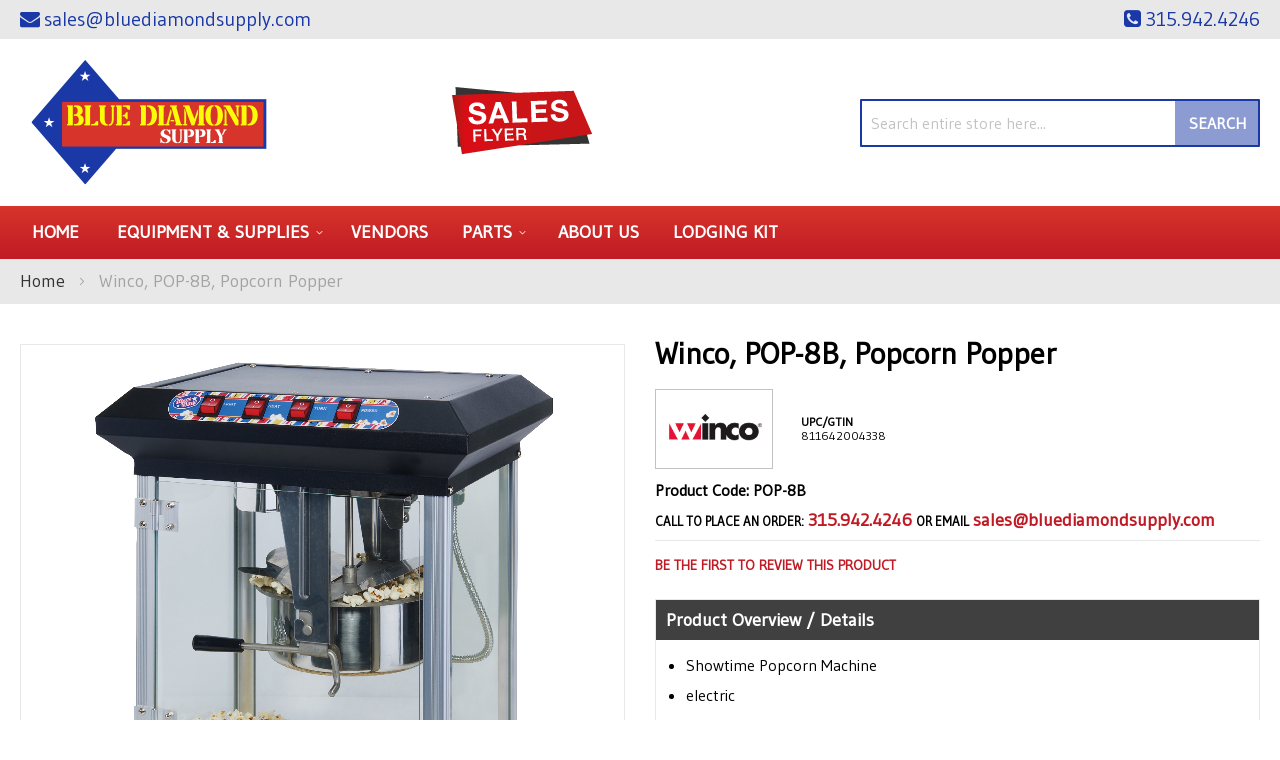

--- FILE ---
content_type: text/html; charset=UTF-8
request_url: https://bluediamondsupply.com/winco-pop-8b-popcorn-popper.html
body_size: 96093
content:
<!doctype html>
<html lang="en">
    <head prefix="og: http://ogp.me/ns# fb: http://ogp.me/ns/fb# product: http://ogp.me/ns/product#">
        <script>
    var LOCALE = 'en\u002DUS';
    var BASE_URL = 'https\u003A\u002F\u002Fbluediamondsupply.com\u002F';
    var require = {
        'baseUrl': 'https\u003A\u002F\u002Fbluediamondsupply.com\u002Fstatic\u002Fversion1761277998\u002Ffrontend\u002FMoxxi\u002Fmoxxi\u002Fen_US'
    };</script>        <meta charset="utf-8"/>
<meta name="title" content="Winco POP-8B Blue Diamond"/>
<meta name="description" content="Winco, POP-8B, Popcorn Popper available at Blue Diamond in the Edgewater, Florida area. Call for a quote at (315) 942-4246."/>
<meta name="keywords" content="Blue Diamond, Winco, POP-8B"/>
<meta name="robots" content="INDEX,FOLLOW"/>
<meta name="viewport" content="width=device-width, initial-scale=1"/>
<meta name="format-detection" content="telephone=no"/>
<title>Winco POP-8B Blue Diamond</title>
<link  rel="stylesheet" type="text/css"  media="all" href="https://bluediamondsupply.com/static/version1761277998/_cache/merged/82ba96b06ab99da16e9af3f75ddd48fc.min.css" />
<link  rel="stylesheet" type="text/css"  media="screen and (min-width: 768px)" href="https://bluediamondsupply.com/static/version1761277998/frontend/Moxxi/moxxi/en_US/css/styles-l.min.css" />
<link  rel="stylesheet" type="text/css"  media="print" href="https://bluediamondsupply.com/static/version1761277998/frontend/Moxxi/moxxi/en_US/css/print.min.css" />
<link  rel="stylesheet" type="text/css"  media="all" href="https://maxcdn.bootstrapcdn.com/font-awesome/4.6.3/css/font-awesome.min.css" />
<link  rel="stylesheet" type="text/css"  media="all" href="https://fonts.googleapis.com/css2?family=Gudea" />
<script  type="text/javascript"  src="https://bluediamondsupply.com/static/version1761277998/_cache/merged/ee00b7eafacf835354067a72782f6d1c.min.js"></script>
<link  rel="canonical" href="https://bluediamondsupply.com/winco-pop-8b-popcorn-popper.html" />
<link  rel="icon" type="image/x-icon" href="https://bluediamondsupply.com/media/favicon/websites/1/favicon.png" />
<link  rel="shortcut icon" type="image/x-icon" href="https://bluediamondsupply.com/media/favicon/websites/1/favicon.png" />
<meta name="google-site-verification" content="F1pN3gDC5dHOJJurmJVBaNjC2l4dO91XhHqNkKyPs5I" />

<meta name="twitter:title" property="og:title" content="Blue Diamond Restaurant Supply">
<meta name="twitter:card" content="summary_large_image">
<meta name="twitter:url" content="https://bluediamondsupply.com/">
<meta name="twitter:image" content="https://bluediamondsupply.com/pub/media/wysiwyg/blue-diamond-og-small.jpg">
<meta property="og:title" content="Blue Diamond Restaurant Supply" />
<meta property="og:type" content="website" />
<meta property="og:url" content="https://bluediamondsupply.com/" />
<meta name="twitter:description" property="og:description" content="Blue Diamond Supply, a division of Lodging Kit Company, specializes in restaurant equipment and smallwares." />
<meta property="og:image" content="https://bluediamondsupply.com/pub/media/wysiwyg/blue-diamond-og-small.jpg" />
<meta property="og:image:secure_url" content="https://bluediamondsupply.com/pub/media/wysiwyg/blue-diamond-og-small.jpg" />
<meta property="og:image:type" content="image/jpeg" />
<meta property="og:image:width" content="600" />
<meta property="og:image:height" content="315" />
<meta property="og:image:alt" content="Blue Diamond Restaurant Supply Logo" />
<meta property="og:locale" content="en_US" />        <!-- Google Tag Manager -->
<script>
    function moxxiLoadGtm() {
        (function (w, d, s, l, i) {
            w[l] = w[l] || [];
            w[l].push({
                'gtm.start':
                    new Date().getTime(), event: 'gtm.js'
            });
            var f = d.getElementsByTagName(s)[0],
                j = d.createElement(s), dl = l != 'dataLayer' ? '&l=' + l : '';
            j.async = true;
            j.src =
                'https://www.googletagmanager.com/gtm.js?id=' + i + dl;
            f.parentNode.insertBefore(j, f);
        })(window, document, 'script', 'dataLayer', 'GTM-N2DK5PXF');
    }

    moxxiLoadGtm();
</script>
<!-- End Google Tag Manager -->    <script type="text/x-magento-init">
        {
            "*": {
                "Magento_PageCache/js/form-key-provider": {
                    "isPaginationCacheEnabled":
                        0                }
            }
        }
    </script>

<meta property="og:type" content="product" />
<meta property="og:title"
      content="Winco,&#x20;POP-8B,&#x20;Popcorn&#x20;Popper" />
<meta property="og:image"
      content="https://cdn.beedash.com/Winco/b5d6e4ba5e5964d4df3fe2a53540d9ec10e43661.jpg" />
<meta property="og:description"
      content="&#x0A;Showtime&#x20;Popcorn&#x20;Machine&#x0A;electric&#x0A;countertop&#x0A;includes&#x3A;&#x20;8&#x20;oz.&#x20;stainless&#x20;steel&#x20;removable&#x20;kettle&#x20;with&#x20;twist&#x20;locking&#x20;disconnect&#x0A;" />
<meta property="og:url" content="https://bluediamondsupply.com/winco-pop-8b-popcorn-popper.html" />
    <meta property="product:price:amount" content="802.89"/>
    <meta property="product:price:currency"
      content="USD"/>
<script>
                    window.dataLayer = window.dataLayer || [];
                    window.dataLayer.push({"event":"view_item","ecommerce":{"currency":"USD","value":802.89,"items":[{"item_id":"POP-8B","item_name":"Winco, POP-8B, Popcorn Popper","item_brand":"Winco","price":802.89,"item_category":"Equipment & Supplies","item_category2":"Concessions & Food Service","item_category3":"Popcorn Equipment"}]}});
                </script>    </head>
    <body data-container="body"
          data-mage-init='{"loaderAjax": {}, "loader": { "icon": "https://bluediamondsupply.com/static/version1761277998/frontend/Moxxi/moxxi/en_US/images/loader-2.gif"}}'
        id="html-body" itemtype="http://schema.org/Product" itemscope="itemscope" class="catalog-product-view product-winco-pop-8b-popcorn-popper page-layout-1column">
        <!-- Google Tag Manager (noscript) -->
<noscript>
    <iframe src="https://www.googletagmanager.com/ns.html?id=GTM-N2DK5PXF"
            height="0" width="0" style="display:none;visibility:hidden"></iframe>
</noscript>
<!-- End Google Tag Manager (noscript) -->

<script type="text/x-magento-init">
    {
        "*": {
            "Magento_PageBuilder/js/widget-initializer": {
                "config": {"[data-content-type=\"slider\"][data-appearance=\"default\"]":{"Magento_PageBuilder\/js\/content-type\/slider\/appearance\/default\/widget":false},"[data-content-type=\"map\"]":{"Magento_PageBuilder\/js\/content-type\/map\/appearance\/default\/widget":false},"[data-content-type=\"row\"]":{"Magento_PageBuilder\/js\/content-type\/row\/appearance\/default\/widget":false},"[data-content-type=\"tabs\"]":{"Magento_PageBuilder\/js\/content-type\/tabs\/appearance\/default\/widget":false},"[data-content-type=\"slide\"]":{"Magento_PageBuilder\/js\/content-type\/slide\/appearance\/default\/widget":{"buttonSelector":".pagebuilder-slide-button","showOverlay":"hover","dataRole":"slide"}},"[data-content-type=\"banner\"]":{"Magento_PageBuilder\/js\/content-type\/banner\/appearance\/default\/widget":{"buttonSelector":".pagebuilder-banner-button","showOverlay":"hover","dataRole":"banner"}},"[data-content-type=\"buttons\"]":{"Magento_PageBuilder\/js\/content-type\/buttons\/appearance\/inline\/widget":false},"[data-content-type=\"products\"][data-appearance=\"carousel\"]":{"Magento_PageBuilder\/js\/content-type\/products\/appearance\/carousel\/widget":false}},
                "breakpoints": {"desktop":{"label":"Desktop","stage":true,"default":true,"class":"desktop-switcher","icon":"Magento_PageBuilder::css\/images\/switcher\/switcher-desktop.svg","conditions":{"min-width":"1024px"},"options":{"products":{"default":{"slidesToShow":"5"}}}},"tablet":{"conditions":{"max-width":"1024px","min-width":"768px"},"options":{"products":{"default":{"slidesToShow":"4"},"continuous":{"slidesToShow":"3"}}}},"mobile":{"label":"Mobile","stage":true,"class":"mobile-switcher","icon":"Magento_PageBuilder::css\/images\/switcher\/switcher-mobile.svg","media":"only screen and (max-width: 768px)","conditions":{"max-width":"768px","min-width":"640px"},"options":{"products":{"default":{"slidesToShow":"3"}}}},"mobile-small":{"conditions":{"max-width":"640px"},"options":{"products":{"default":{"slidesToShow":"2"},"continuous":{"slidesToShow":"1"}}}}}            }
        }
    }
</script>

<div class="cookie-status-message" id="cookie-status">
    The store will not work correctly when cookies are disabled.</div>
<script type="text&#x2F;javascript">document.querySelector("#cookie-status").style.display = "none";</script>
<script type="text/x-magento-init">
    {
        "*": {
            "cookieStatus": {}
        }
    }
</script>

<script type="text/x-magento-init">
    {
        "*": {
            "mage/cookies": {
                "expires": null,
                "path": "\u002F",
                "domain": ".bluediamondsupply.com",
                "secure": true,
                "lifetime": "86400"
            }
        }
    }
</script>
    <noscript>
        <div class="message global noscript">
            <div class="content">
                <p>
                    <strong>JavaScript seems to be disabled in your browser.</strong>
                    <span>
                        For the best experience on our site, be sure to turn on Javascript in your browser.                    </span>
                </p>
            </div>
        </div>
    </noscript>

<script>
    window.cookiesConfig = window.cookiesConfig || {};
    window.cookiesConfig.secure = true;
</script><script>    require.config({
        map: {
            '*': {
                wysiwygAdapter: 'mage/adminhtml/wysiwyg/tiny_mce/tinymce5Adapter'
            }
        }
    });</script><script>
    require.config({
        paths: {
            googleMaps: 'https\u003A\u002F\u002Fmaps.googleapis.com\u002Fmaps\u002Fapi\u002Fjs\u003Fv\u003D3\u0026key\u003D'
        },
        config: {
            'Magento_PageBuilder/js/utils/map': {
                style: ''
            },
            'Magento_PageBuilder/js/content-type/map/preview': {
                apiKey: '',
                apiKeyErrorMessage: 'You\u0020must\u0020provide\u0020a\u0020valid\u0020\u003Ca\u0020href\u003D\u0027https\u003A\u002F\u002Fbluediamondsupply.com\u002Fadminhtml\u002Fsystem_config\u002Fedit\u002Fsection\u002Fcms\u002F\u0023cms_pagebuilder\u0027\u0020target\u003D\u0027_blank\u0027\u003EGoogle\u0020Maps\u0020API\u0020key\u003C\u002Fa\u003E\u0020to\u0020use\u0020a\u0020map.'
            },
            'Magento_PageBuilder/js/form/element/map': {
                apiKey: '',
                apiKeyErrorMessage: 'You\u0020must\u0020provide\u0020a\u0020valid\u0020\u003Ca\u0020href\u003D\u0027https\u003A\u002F\u002Fbluediamondsupply.com\u002Fadminhtml\u002Fsystem_config\u002Fedit\u002Fsection\u002Fcms\u002F\u0023cms_pagebuilder\u0027\u0020target\u003D\u0027_blank\u0027\u003EGoogle\u0020Maps\u0020API\u0020key\u003C\u002Fa\u003E\u0020to\u0020use\u0020a\u0020map.'
            },
        }
    });
</script>

<script>
    require.config({
        shim: {
            'Magento_PageBuilder/js/utils/map': {
                deps: ['googleMaps']
            }
        }
    });
</script>
<div class="page-wrapper"><header class="page-header"><div class="panel wrapper"><div class="panel header"><!--<div class="contact-link">
    <a href=""><span class="question-btn"></span></a>
</div>--><div class="store-email">
	<a href="mailto:sales@bluediamondsupply.com"><i class="fa fa-envelope" aria-hidden="true"></i><span>sales@bluediamondsupply.com</span></a>
</div><div class="store-phone">
	<a href="tel:315.942.4246"><i class="fa fa-phone-square" aria-hidden="true"></i><span>315.942.4246</span></a>
</div><a class="action skip contentarea"
   href="#contentarea">
    <span>
        Skip to Content    </span>
</a>
</div></div><div class="header content"><span data-action="toggle-nav" class="action nav-toggle"><span>Toggle Nav</span></span>
<a
    class="logo"
    href="https://bluediamondsupply.com/"
    title="Blue&#x20;Diamond&#x20;Supply"
    aria-label="store logo">
    <img src="https://bluediamondsupply.com/media/logo/stores/1/logo_1.png"
         title="Blue&#x20;Diamond&#x20;Supply"
         alt="Blue&#x20;Diamond&#x20;Supply"
            width="260"            height="127"    />
</a>
<div class="sales-flyer" data-content-type="html" data-appearance="default" data-element="main" data-decoded="true"><a href="https://complimentary.strata.flyer.fescreative.com/?v=3" target="_blank"><img src="https://bluediamondsupply.com/media/wysiwyg/sale-flyer.png" alt="Sales Flyer" /></a></div><div class="block block-search">
    <div class="block block-title"><strong>Search</strong></div>
    <div class="block block-content">
        <form class="form minisearch" id="search_mini_form"
              action="https://bluediamondsupply.com/catalogsearch/result/" method="get">
                        <div class="field search">
                <label class="label" for="search" data-role="minisearch-label">
                    <span>Search</span>
                </label>
                <div class="control">
                    <input id="search"
                           data-mage-init='{
                            "quickSearch": {
                                "formSelector": "#search_mini_form",
                                "url": "https://bluediamondsupply.com/search/ajax/suggest/",
                                "destinationSelector": "#search_autocomplete",
                                "minSearchLength": "3"
                            }
                        }'
                           type="text"
                           name="q"
                           value=""
                           placeholder="Search&#x20;entire&#x20;store&#x20;here..."
                           class="input-text"
                           maxlength="128"
                           role="combobox"
                           aria-haspopup="false"
                           aria-autocomplete="both"
                           autocomplete="off"
                           aria-expanded="false"/>
                    <div id="search_autocomplete" class="search-autocomplete"></div>
                                    </div>
            </div>
            <div class="actions">
                <button type="submit"
                        title="Search"
                        class="action search"
                        aria-label="Search"
                >
                    <span>Search</span>
                </button>
            </div>
        </form>
    </div>
</div>
</div></header>    <div class="sections nav-sections">
                <div class="section-items nav-sections-items"
             data-mage-init='{"tabs":{"openedState":"active"}}'>
                                            <div class="section-item-title nav-sections-item-title"
                     data-role="collapsible">
                    <a class="nav-sections-item-switch"
                       data-toggle="switch" href="#store.menu">
                        Menu                    </a>
                </div>
                <div class="section-item-content nav-sections-item-content"
                     id="store.menu"
                     data-role="content">
                    
<nav class="navigation" data-action="navigation">
    <ul data-mage-init='{"menu":{"responsive":true, "expanded":true, "position":{"my":"left top","at":"left bottom"}}}'>
        <li class="level0 level-top"><a href="https://bluediamondsupply.com/">Home</a></li>
        <li  class="level0 nav-1 category-item first level-top parent"><a href="https://bluediamondsupply.com/equipment-supplies.html"  class="level-top" ><span>Equipment &amp; Supplies</span></a><ul class="level0 submenu"><li  class="level1 nav-1-1 category-item first parent"><a href="https://bluediamondsupply.com/equipment-supplies/beverage-amp-bar.html" ><span>Beverage &amp; Bar</span></a><ul class="level1 submenu"><li  class="level2 nav-1-1-1 category-item first"><a href="https://bluediamondsupply.com/equipment-supplies/beverage-amp-bar/bar-supplies-accessories.html" ><span>Bar Supplies &amp; Accessories</span></a></li><li  class="level2 nav-1-1-2 category-item"><a href="https://bluediamondsupply.com/equipment-supplies/beverage-amp-bar/bartender-tools.html" ><span>Bartender Tools</span></a></li><li  class="level2 nav-1-1-3 category-item"><a href="https://bluediamondsupply.com/equipment-supplies/beverage-amp-bar/beverage-dispensers.html" ><span>Beverage Dispensers</span></a></li><li  class="level2 nav-1-1-4 category-item"><a href="https://bluediamondsupply.com/equipment-supplies/beverage-amp-bar/beverage-equipment-accessories.html" ><span>Beverage Equipment Accessories</span></a></li><li  class="level2 nav-1-1-5 category-item"><a href="https://bluediamondsupply.com/equipment-supplies/beverage-amp-bar/blenders-mixers.html" ><span>Blenders &amp; Mixers</span></a></li><li  class="level2 nav-1-1-6 category-item"><a href="https://bluediamondsupply.com/equipment-supplies/beverage-amp-bar/coffee-makers-brewers-amp-service-supplies.html" ><span>Coffee Makers, Brewers &amp; Service Supplies</span></a></li><li  class="level2 nav-1-1-7 category-item"><a href="https://bluediamondsupply.com/equipment-supplies/beverage-amp-bar/driptrays.html" ><span>Driptrays</span></a></li><li  class="level2 nav-1-1-8 category-item last"><a href="https://bluediamondsupply.com/equipment-supplies/beverage-amp-bar/juicers.html" ><span>Juicers</span></a></li></ul></li><li  class="level1 nav-1-2 category-item parent"><a href="https://bluediamondsupply.com/equipment-supplies/chef-apparel.html" ><span>Chef Apparel</span></a><ul class="level1 submenu"><li  class="level2 nav-1-2-1 category-item first"><a href="https://bluediamondsupply.com/equipment-supplies/chef-apparel/aprons.html" ><span>Aprons</span></a></li><li  class="level2 nav-1-2-2 category-item"><a href="https://bluediamondsupply.com/equipment-supplies/chef-apparel/hats-toques.html" ><span>Hats &amp; Toques</span></a></li><li  class="level2 nav-1-2-3 category-item last"><a href="https://bluediamondsupply.com/equipment-supplies/chef-apparel/oven-mitts.html" ><span>Oven Mitts</span></a></li></ul></li><li  class="level1 nav-1-3 category-item parent"><a href="https://bluediamondsupply.com/equipment-supplies/cleaning-facility.html" ><span>Cleaning &amp; Facility</span></a><ul class="level1 submenu"><li  class="level2 nav-1-3-1 category-item first"><a href="https://bluediamondsupply.com/equipment-supplies/cleaning-facility/brushes.html" ><span>Brushes</span></a></li><li  class="level2 nav-1-3-2 category-item"><a href="https://bluediamondsupply.com/equipment-supplies/cleaning-facility/cleaning-chemicals.html" ><span>Cleaning Chemicals</span></a></li><li  class="level2 nav-1-3-3 category-item"><a href="https://bluediamondsupply.com/equipment-supplies/cleaning-facility/commercial-floor-mats.html" ><span>Commercial Floor Mats</span></a></li><li  class="level2 nav-1-3-4 category-item"><a href="https://bluediamondsupply.com/equipment-supplies/cleaning-facility/floor-cleaning-supplies.html" ><span>Floor Cleaning Supplies</span></a></li><li  class="level2 nav-1-3-5 category-item"><a href="https://bluediamondsupply.com/equipment-supplies/cleaning-facility/signage.html" ><span>Signage</span></a></li><li  class="level2 nav-1-3-6 category-item last"><a href="https://bluediamondsupply.com/equipment-supplies/cleaning-facility/trash-cans-recycling-bins.html" ><span>Trash Cans &amp; Recycling Bins</span></a></li></ul></li><li  class="level1 nav-1-4 category-item parent"><a href="https://bluediamondsupply.com/equipment-supplies/cleaning-amp-facility.html" ><span>Cleaning &amp; Facility</span></a><ul class="level1 submenu"><li  class="level2 nav-1-4-1 category-item first"><a href="https://bluediamondsupply.com/equipment-supplies/cleaning-amp-facility/air-curtains.html" ><span>Air Curtains</span></a></li><li  class="level2 nav-1-4-2 category-item"><a href="https://bluediamondsupply.com/equipment-supplies/cleaning-amp-facility/brushes.html" ><span>Brushes</span></a></li><li  class="level2 nav-1-4-3 category-item"><a href="https://bluediamondsupply.com/equipment-supplies/cleaning-amp-facility/casters.html" ><span>Casters</span></a></li><li  class="level2 nav-1-4-4 category-item"><a href="https://bluediamondsupply.com/equipment-supplies/cleaning-amp-facility/cleaning-chemicals.html" ><span>Cleaning Chemicals</span></a></li><li  class="level2 nav-1-4-5 category-item"><a href="https://bluediamondsupply.com/equipment-supplies/cleaning-amp-facility/commercial-floor-mats.html" ><span>Commercial Floor Mats</span></a></li><li  class="level2 nav-1-4-6 category-item"><a href="https://bluediamondsupply.com/equipment-supplies/cleaning-amp-facility/floor-cleaning-supplies.html" ><span>Floor Cleaning Supplies</span></a></li><li  class="level2 nav-1-4-7 category-item"><a href="https://bluediamondsupply.com/equipment-supplies/cleaning-amp-facility/signage.html" ><span>Signage</span></a></li><li  class="level2 nav-1-4-8 category-item last"><a href="https://bluediamondsupply.com/equipment-supplies/cleaning-amp-facility/trash-cans-recycling-bins.html" ><span>Trash Cans &amp; Recycling Bins</span></a></li></ul></li><li  class="level1 nav-1-5 category-item parent"><a href="https://bluediamondsupply.com/equipment-supplies/concessions-food-service.html" ><span>Concessions &amp; Food Service</span></a><ul class="level1 submenu"><li  class="level2 nav-1-5-1 category-item first"><a href="https://bluediamondsupply.com/equipment-supplies/concessions-food-service/chafing-dishes.html" ><span>Chafing Dishes</span></a></li><li  class="level2 nav-1-5-2 category-item"><a href="https://bluediamondsupply.com/equipment-supplies/concessions-food-service/condiment-dispensers.html" ><span>Condiment Dispensers</span></a></li><li  class="level2 nav-1-5-3 category-item"><a href="https://bluediamondsupply.com/equipment-supplies/concessions-food-service/cotton-candy-machines.html" ><span>Cotton Candy Machines</span></a></li><li  class="level2 nav-1-5-4 category-item"><a href="https://bluediamondsupply.com/equipment-supplies/concessions-food-service/cup-dish-dispensers.html" ><span>Cup &amp; Dish Dispensers</span></a></li><li  class="level2 nav-1-5-5 category-item"><a href="https://bluediamondsupply.com/equipment-supplies/concessions-food-service/food-warmers-merchandisers.html" ><span>Food Warmers &amp; Merchandisers</span></a></li><li  class="level2 nav-1-5-6 category-item"><a href="https://bluediamondsupply.com/equipment-supplies/concessions-food-service/hot-dog-equipment.html" ><span>Hot Dog Equipment</span></a></li><li  class="level2 nav-1-5-7 category-item"><a href="https://bluediamondsupply.com/equipment-supplies/concessions-food-service/paper-product-dispensers.html" ><span>Paper Product Dispensers</span></a></li><li  class="level2 nav-1-5-8 category-item"><a href="https://bluediamondsupply.com/equipment-supplies/concessions-food-service/popcorn-equipment.html" ><span>Popcorn Equipment</span></a></li><li  class="level2 nav-1-5-9 category-item"><a href="https://bluediamondsupply.com/equipment-supplies/concessions-food-service/portable-bars-stoves.html" ><span>Portable Bars &amp; Stoves</span></a></li><li  class="level2 nav-1-5-10 category-item"><a href="https://bluediamondsupply.com/equipment-supplies/concessions-food-service/salad-bowls.html" ><span>Salad Bowls</span></a></li><li  class="level2 nav-1-5-11 category-item"><a href="https://bluediamondsupply.com/equipment-supplies/concessions-food-service/serving-utensils.html" ><span>Serving Utensils</span></a></li><li  class="level2 nav-1-5-12 category-item"><a href="https://bluediamondsupply.com/equipment-supplies/concessions-food-service/servingware.html" ><span>Servingware</span></a></li><li  class="level2 nav-1-5-13 category-item"><a href="https://bluediamondsupply.com/equipment-supplies/concessions-food-service/sneeze-guards.html" ><span>Sneeze Guards</span></a></li><li  class="level2 nav-1-5-14 category-item last"><a href="https://bluediamondsupply.com/equipment-supplies/concessions-food-service/vending-carts-vending-kiosk-accessories.html" ><span>Vending Carts, Vending Kiosk &amp; Accessories</span></a></li></ul></li><li  class="level1 nav-1-6 category-item parent"><a href="https://bluediamondsupply.com/equipment-supplies/cooking-equipment.html" ><span>Cooking Equipment</span></a><ul class="level1 submenu"><li  class="level2 nav-1-6-1 category-item first"><a href="https://bluediamondsupply.com/equipment-supplies/cooking-equipment/broilers.html" ><span>Broilers</span></a></li><li  class="level2 nav-1-6-2 category-item"><a href="https://bluediamondsupply.com/equipment-supplies/cooking-equipment/combi-ovens.html" ><span>Combi Ovens</span></a></li><li  class="level2 nav-1-6-3 category-item"><a href="https://bluediamondsupply.com/equipment-supplies/cooking-equipment/commercial-worktables.html" ><span>Commercial Worktables</span></a></li><li  class="level2 nav-1-6-4 category-item"><a href="https://bluediamondsupply.com/equipment-supplies/cooking-equipment/convection-ovens.html" ><span>Convection Ovens</span></a></li><li  class="level2 nav-1-6-5 category-item"><a href="https://bluediamondsupply.com/equipment-supplies/cooking-equipment/cooking-equipment-accessories.html" ><span>Cooking Equipment Accessories</span></a></li><li  class="level2 nav-1-6-6 category-item"><a href="https://bluediamondsupply.com/equipment-supplies/cooking-equipment/cooking-equipment-parts-accessories.html" ><span>Cooking Equipment Parts &amp; Accessories</span></a></li><li  class="level2 nav-1-6-7 category-item"><a href="https://bluediamondsupply.com/equipment-supplies/cooking-equipment/dehydrators.html" ><span>Dehydrators</span></a></li><li  class="level2 nav-1-6-8 category-item"><a href="https://bluediamondsupply.com/equipment-supplies/cooking-equipment/equipment-stands.html" ><span>Equipment Stands</span></a></li><li  class="level2 nav-1-6-9 category-item"><a href="https://bluediamondsupply.com/equipment-supplies/cooking-equipment/food-holding-equipment.html" ><span>Food Holding Equipment</span></a></li><li  class="level2 nav-1-6-10 category-item"><a href="https://bluediamondsupply.com/equipment-supplies/cooking-equipment/fryer-accessories.html" ><span>Fryer Accessories</span></a></li><li  class="level2 nav-1-6-11 category-item"><a href="https://bluediamondsupply.com/equipment-supplies/cooking-equipment/fryers.html" ><span>Fryers</span></a></li><li  class="level2 nav-1-6-12 category-item"><a href="https://bluediamondsupply.com/equipment-supplies/cooking-equipment/grills-griddles.html" ><span>Grills &amp; Griddles</span></a></li><li  class="level2 nav-1-6-13 category-item"><a href="https://bluediamondsupply.com/equipment-supplies/cooking-equipment/hoods.html" ><span>Hoods</span></a></li><li  class="level2 nav-1-6-14 category-item"><a href="https://bluediamondsupply.com/equipment-supplies/cooking-equipment/hot-plates.html" ><span>Hot Plates</span></a></li><li  class="level2 nav-1-6-15 category-item"><a href="https://bluediamondsupply.com/equipment-supplies/cooking-equipment/microwave-ovens.html" ><span>Microwave Ovens</span></a></li><li  class="level2 nav-1-6-16 category-item"><a href="https://bluediamondsupply.com/equipment-supplies/cooking-equipment/pizza-ovens-amp-equipment.html" ><span>Pizza Ovens &amp; Equipment</span></a></li><li  class="level2 nav-1-6-17 category-item"><a href="https://bluediamondsupply.com/equipment-supplies/cooking-equipment/pizza-ovens.html" ><span>Pizza Ovens</span></a></li><li  class="level2 nav-1-6-18 category-item"><a href="https://bluediamondsupply.com/equipment-supplies/cooking-equipment/ranges.html" ><span>Ranges</span></a></li><li  class="level2 nav-1-6-19 category-item"><a href="https://bluediamondsupply.com/equipment-supplies/cooking-equipment/rotisserie-ovens.html" ><span>Rotisserie Ovens</span></a></li><li  class="level2 nav-1-6-20 category-item"><a href="https://bluediamondsupply.com/equipment-supplies/cooking-equipment/sous-vide-cooking.html" ><span>Sous-Vide Cooking</span></a></li><li  class="level2 nav-1-6-21 category-item"><a href="https://bluediamondsupply.com/equipment-supplies/cooking-equipment/steam-cooking-equipment.html" ><span>Steam Cooking Equipment</span></a></li><li  class="level2 nav-1-6-22 category-item last"><a href="https://bluediamondsupply.com/equipment-supplies/cooking-equipment/toasters.html" ><span>Toasters</span></a></li></ul></li><li  class="level1 nav-1-7 category-item parent"><a href="https://bluediamondsupply.com/equipment-supplies/dish-washing-equipment.html" ><span>Dish Washing Equipment</span></a><ul class="level1 submenu"><li  class="level2 nav-1-7-1 category-item first"><a href="https://bluediamondsupply.com/equipment-supplies/dish-washing-equipment/bus-boxes.html" ><span>Bus Boxes</span></a></li><li  class="level2 nav-1-7-2 category-item"><a href="https://bluediamondsupply.com/equipment-supplies/dish-washing-equipment/dish-racks.html" ><span>Dish Racks</span></a></li><li  class="level2 nav-1-7-3 category-item last"><a href="https://bluediamondsupply.com/equipment-supplies/dish-washing-equipment/glass-washers.html" ><span>Glass Washers</span></a></li></ul></li><li  class="level1 nav-1-8 category-item parent"><a href="https://bluediamondsupply.com/equipment-supplies/disposables.html" ><span>Disposables</span></a><ul class="level1 submenu"><li  class="level2 nav-1-8-1 category-item first"><a href="https://bluediamondsupply.com/equipment-supplies/disposables/restaurant-essentials.html" ><span>Restaurant Essentials</span></a></li><li  class="level2 nav-1-8-2 category-item last"><a href="https://bluediamondsupply.com/equipment-supplies/disposables/take-out-containers.html" ><span>Take-Out Containers</span></a></li></ul></li><li  class="level1 nav-1-9 category-item parent"><a href="https://bluediamondsupply.com/equipment-supplies/food-display-merchandising.html" ><span>Food Display &amp; Merchandising</span></a><ul class="level1 submenu"><li  class="level2 nav-1-9-1 category-item first"><a href="https://bluediamondsupply.com/equipment-supplies/food-display-merchandising/display-case.html" ><span>Display Case</span></a></li><li  class="level2 nav-1-9-2 category-item"><a href="https://bluediamondsupply.com/equipment-supplies/food-display-merchandising/display-stands-risers.html" ><span>Display Stands &amp; Risers</span></a></li><li  class="level2 nav-1-9-3 category-item last"><a href="https://bluediamondsupply.com/equipment-supplies/food-display-merchandising/merchandisers.html" ><span>Merchandisers</span></a></li></ul></li><li  class="level1 nav-1-10 category-item parent"><a href="https://bluediamondsupply.com/equipment-supplies/food-preparation.html" ><span>Food Preparation</span></a><ul class="level1 submenu"><li  class="level2 nav-1-10-1 category-item first"><a href="https://bluediamondsupply.com/equipment-supplies/food-preparation/food-processors.html" ><span>Food Processors</span></a></li><li  class="level2 nav-1-10-2 category-item"><a href="https://bluediamondsupply.com/equipment-supplies/food-preparation/graters.html" ><span>Graters</span></a></li><li  class="level2 nav-1-10-3 category-item"><a href="https://bluediamondsupply.com/equipment-supplies/food-preparation/mixers.html" ><span>Mixers</span></a></li><li  class="level2 nav-1-10-4 category-item"><a href="https://bluediamondsupply.com/equipment-supplies/food-preparation/peelers.html" ><span>Peelers</span></a></li><li  class="level2 nav-1-10-5 category-item"><a href="https://bluediamondsupply.com/equipment-supplies/food-preparation/presses.html" ><span>Presses</span></a></li><li  class="level2 nav-1-10-6 category-item last"><a href="https://bluediamondsupply.com/equipment-supplies/food-preparation/slicers.html" ><span>Slicers</span></a></li></ul></li><li  class="level1 nav-1-11 category-item parent"><a href="https://bluediamondsupply.com/equipment-supplies/furniture.html" ><span>Furniture</span></a><ul class="level1 submenu"><li  class="level2 nav-1-11-1 category-item first"><a href="https://bluediamondsupply.com/equipment-supplies/furniture/booster-seats-high-chairs.html" ><span>Booster Seats &amp; High Chairs</span></a></li><li  class="level2 nav-1-11-2 category-item"><a href="https://bluediamondsupply.com/equipment-supplies/furniture/commercial-outdoor-furniture.html" ><span>Commercial Outdoor Furniture</span></a></li><li  class="level2 nav-1-11-3 category-item"><a href="https://bluediamondsupply.com/equipment-supplies/furniture/restaurant-chairs-stools.html" ><span>Restaurant Chairs &amp; Stools</span></a></li><li  class="level2 nav-1-11-4 category-item last"><a href="https://bluediamondsupply.com/equipment-supplies/furniture/restaurant-tables-amp-bases.html" ><span>Restaurant Tables &amp; Bases</span></a></li></ul></li><li  class="level1 nav-1-12 category-item parent"><a href="https://bluediamondsupply.com/equipment-supplies/ice-machines.html" ><span>Ice Machines</span></a><ul class="level1 submenu"><li  class="level2 nav-1-12-1 category-item first"><a href="https://bluediamondsupply.com/equipment-supplies/ice-machines/ice-bins.html" ><span>Ice Bins</span></a></li><li  class="level2 nav-1-12-2 category-item"><a href="https://bluediamondsupply.com/equipment-supplies/ice-machines/ice-distribution.html" ><span>Ice Distribution</span></a></li><li  class="level2 nav-1-12-3 category-item"><a href="https://bluediamondsupply.com/equipment-supplies/ice-machines/ice-makers.html" ><span>Ice Makers</span></a></li><li  class="level2 nav-1-12-4 category-item last"><a href="https://bluediamondsupply.com/equipment-supplies/ice-machines/ice-making-accessories.html" ><span>Ice Making Accessories</span></a></li></ul></li><li  class="level1 nav-1-13 category-item parent"><a href="https://bluediamondsupply.com/equipment-supplies/plumbing.html" ><span>Plumbing</span></a><ul class="level1 submenu"><li  class="level2 nav-1-13-1 category-item first"><a href="https://bluediamondsupply.com/equipment-supplies/plumbing/filter-systems.html" ><span>Filter Systems</span></a></li><li  class="level2 nav-1-13-2 category-item last"><a href="https://bluediamondsupply.com/equipment-supplies/plumbing/sinks.html" ><span>Sinks</span></a></li></ul></li><li  class="level1 nav-1-14 category-item parent"><a href="https://bluediamondsupply.com/equipment-supplies/refrigeration.html" ><span>Refrigeration</span></a><ul class="level1 submenu"><li  class="level2 nav-1-14-1 category-item first"><a href="https://bluediamondsupply.com/equipment-supplies/refrigeration/beverage-amp-bar-coolers.html" ><span>Beverage &amp; Bar Coolers</span></a></li><li  class="level2 nav-1-14-2 category-item"><a href="https://bluediamondsupply.com/equipment-supplies/refrigeration/blast-chillers.html" ><span>Blast Chillers</span></a></li><li  class="level2 nav-1-14-3 category-item"><a href="https://bluediamondsupply.com/equipment-supplies/refrigeration/ice-cream-cabinets.html" ><span>Ice Cream Cabinets</span></a></li><li  class="level2 nav-1-14-4 category-item"><a href="https://bluediamondsupply.com/equipment-supplies/refrigeration/liquor-beer-wine-coolers.html" ><span>Liquor, Beer, Wine Coolers</span></a></li><li  class="level2 nav-1-14-5 category-item"><a href="https://bluediamondsupply.com/equipment-supplies/refrigeration/reach-in-units.html" ><span>Reach In Units</span></a></li><li  class="level2 nav-1-14-6 category-item"><a href="https://bluediamondsupply.com/equipment-supplies/refrigeration/refrigerated-prep-tables.html" ><span>Refrigerated Prep Tables</span></a></li><li  class="level2 nav-1-14-7 category-item last"><a href="https://bluediamondsupply.com/equipment-supplies/refrigeration/undercounter-units.html" ><span>Undercounter Units</span></a></li></ul></li><li  class="level1 nav-1-15 category-item parent"><a href="https://bluediamondsupply.com/equipment-supplies/smallwares-kitchen-accessories.html" ><span>Smallwares &amp; Kitchen Accessories</span></a><ul class="level1 submenu"><li  class="level2 nav-1-15-1 category-item first"><a href="https://bluediamondsupply.com/equipment-supplies/smallwares-kitchen-accessories/baking-supplies.html" ><span>Baking Supplies</span></a></li><li  class="level2 nav-1-15-2 category-item"><a href="https://bluediamondsupply.com/equipment-supplies/smallwares-kitchen-accessories/cast-iron-cookware.html" ><span>Cast Iron Cookware</span></a></li><li  class="level2 nav-1-15-3 category-item"><a href="https://bluediamondsupply.com/equipment-supplies/smallwares-kitchen-accessories/check-rails.html" ><span>Check Rails</span></a></li><li  class="level2 nav-1-15-4 category-item"><a href="https://bluediamondsupply.com/equipment-supplies/smallwares-kitchen-accessories/colanders-sieves.html" ><span>Colanders &amp; Sieves</span></a></li><li  class="level2 nav-1-15-5 category-item"><a href="https://bluediamondsupply.com/equipment-supplies/smallwares-kitchen-accessories/cutting-boards.html" ><span>Cutting Boards</span></a></li><li  class="level2 nav-1-15-6 category-item"><a href="https://bluediamondsupply.com/equipment-supplies/smallwares-kitchen-accessories/dishers-ladles-scoops.html" ><span>Dishers, Ladles &amp; Scoops</span></a></li><li  class="level2 nav-1-15-7 category-item"><a href="https://bluediamondsupply.com/equipment-supplies/smallwares-kitchen-accessories/hotel-pans-baking-trays.html" ><span>Hotel Pans &amp; Baking Trays</span></a></li><li  class="level2 nav-1-15-8 category-item"><a href="https://bluediamondsupply.com/equipment-supplies/smallwares-kitchen-accessories/kitchen-cutlery.html" ><span>Kitchen Cutlery</span></a></li><li  class="level2 nav-1-15-9 category-item"><a href="https://bluediamondsupply.com/equipment-supplies/smallwares-kitchen-accessories/kitchen-spoons.html" ><span>Kitchen Spoons</span></a></li><li  class="level2 nav-1-15-10 category-item"><a href="https://bluediamondsupply.com/equipment-supplies/smallwares-kitchen-accessories/kitchen-tools-supplies.html" ><span>Kitchen Tools &amp; Supplies</span></a></li><li  class="level2 nav-1-15-11 category-item"><a href="https://bluediamondsupply.com/equipment-supplies/smallwares-kitchen-accessories/measuring-cups-spoons.html" ><span>Measuring Cups &amp; Spoons</span></a></li><li  class="level2 nav-1-15-12 category-item"><a href="https://bluediamondsupply.com/equipment-supplies/smallwares-kitchen-accessories/pizza-tools.html" ><span>Pizza Tools</span></a></li><li  class="level2 nav-1-15-13 category-item"><a href="https://bluediamondsupply.com/equipment-supplies/smallwares-kitchen-accessories/pots-pans.html" ><span>Pots &amp; Pans</span></a></li><li  class="level2 nav-1-15-14 category-item"><a href="https://bluediamondsupply.com/equipment-supplies/smallwares-kitchen-accessories/prep-bowls.html" ><span>Prep Bowls</span></a></li><li  class="level2 nav-1-15-15 category-item"><a href="https://bluediamondsupply.com/equipment-supplies/smallwares-kitchen-accessories/protective-gear.html" ><span>Protective Gear</span></a></li><li  class="level2 nav-1-15-16 category-item"><a href="https://bluediamondsupply.com/equipment-supplies/smallwares-kitchen-accessories/scales-thermometers.html" ><span>Scales &amp; Thermometers</span></a></li><li  class="level2 nav-1-15-17 category-item"><a href="https://bluediamondsupply.com/equipment-supplies/smallwares-kitchen-accessories/spreaders-spatulas.html" ><span>Spreaders &amp; Spatulas</span></a></li><li  class="level2 nav-1-15-18 category-item"><a href="https://bluediamondsupply.com/equipment-supplies/smallwares-kitchen-accessories/tongs.html" ><span>Tongs</span></a></li><li  class="level2 nav-1-15-19 category-item last"><a href="https://bluediamondsupply.com/equipment-supplies/smallwares-kitchen-accessories/whisks-whips.html" ><span>Whisks &amp; Whips</span></a></li></ul></li><li  class="level1 nav-1-16 category-item parent"><a href="https://bluediamondsupply.com/equipment-supplies/storage-transportation.html" ><span>Storage &amp; Transportation</span></a><ul class="level1 submenu"><li  class="level2 nav-1-16-1 category-item first"><a href="https://bluediamondsupply.com/equipment-supplies/storage-transportation/carts-dollies.html" ><span>Carts &amp; Dollies</span></a></li><li  class="level2 nav-1-16-2 category-item"><a href="https://bluediamondsupply.com/equipment-supplies/storage-transportation/food-carriers.html" ><span>Food Carriers</span></a></li><li  class="level2 nav-1-16-3 category-item"><a href="https://bluediamondsupply.com/equipment-supplies/storage-transportation/food-storage-supplies.html" ><span>Food Storage Supplies</span></a></li><li  class="level2 nav-1-16-4 category-item"><a href="https://bluediamondsupply.com/equipment-supplies/storage-transportation/shelving.html" ><span>Shelving</span></a></li><li  class="level2 nav-1-16-5 category-item last"><a href="https://bluediamondsupply.com/equipment-supplies/storage-transportation/storage-racks.html" ><span>Storage Racks</span></a></li></ul></li><li  class="level1 nav-1-17 category-item last parent"><a href="https://bluediamondsupply.com/equipment-supplies/tabletop.html" ><span>Tabletop</span></a><ul class="level1 submenu"><li  class="level2 nav-1-17-1 category-item first"><a href="https://bluediamondsupply.com/equipment-supplies/tabletop/cruets-shakers.html" ><span>Cruets &amp;  Shakers</span></a></li><li  class="level2 nav-1-17-2 category-item"><a href="https://bluediamondsupply.com/equipment-supplies/tabletop/cruets-amp-shakers.html" ><span>Cruets &amp; Shakers</span></a></li><li  class="level2 nav-1-17-3 category-item"><a href="https://bluediamondsupply.com/equipment-supplies/tabletop/dinnerware.html" ><span>Dinnerware</span></a></li><li  class="level2 nav-1-17-4 category-item"><a href="https://bluediamondsupply.com/equipment-supplies/tabletop/drinkware.html" ><span>Drinkware</span></a></li><li  class="level2 nav-1-17-5 category-item"><a href="https://bluediamondsupply.com/equipment-supplies/tabletop/flatware.html" ><span>Flatware</span></a></li><li  class="level2 nav-1-17-6 category-item"><a href="https://bluediamondsupply.com/equipment-supplies/tabletop/glassware.html" ><span>Glassware</span></a></li><li  class="level2 nav-1-17-7 category-item"><a href="https://bluediamondsupply.com/equipment-supplies/tabletop/holloware.html" ><span>Holloware</span></a></li><li  class="level2 nav-1-17-8 category-item"><a href="https://bluediamondsupply.com/equipment-supplies/tabletop/linens-cloth-tabletop-materials.html" ><span>Linens, Cloth &amp; Tabletop Materials</span></a></li><li  class="level2 nav-1-17-9 category-item"><a href="https://bluediamondsupply.com/equipment-supplies/tabletop/menu-holders-check-accessories.html" ><span>Menu Holders &amp; Check Accessories</span></a></li><li  class="level2 nav-1-17-10 category-item"><a href="https://bluediamondsupply.com/equipment-supplies/tabletop/salt-pepper-shakers-mills.html" ><span>Salt &amp; Pepper Shakers, Mills</span></a></li><li  class="level2 nav-1-17-11 category-item"><a href="https://bluediamondsupply.com/equipment-supplies/tabletop/tabletop-accessories.html" ><span>Tabletop Accessories</span></a></li><li  class="level2 nav-1-17-12 category-item"><a href="https://bluediamondsupply.com/equipment-supplies/tabletop/tabletop-beverage-service.html" ><span>Tabletop Beverage Service</span></a></li><li  class="level2 nav-1-17-13 category-item last"><a href="https://bluediamondsupply.com/equipment-supplies/tabletop/trays-platters.html" ><span>Trays &amp; Platters</span></a></li></ul></li></ul></li><li  class="level0 nav-2 category-item level-top"><a href="https://bluediamondsupply.com/vendors.html"  class="level-top" ><span>Vendors</span></a></li><li  class="level0 nav-3 category-item last level-top parent"><a href="https://bluediamondsupply.com/parts.html"  class="level-top" ><span>Parts</span></a><ul class="level0 submenu"><li  class="level1 nav-3-1 category-item first last parent"><a href="https://bluediamondsupply.com/parts/facility-maintenance.html" ><span>Facility Maintenance</span></a><ul class="level1 submenu"><li  class="level2 nav-3-1-1 category-item first last"><a href="https://bluediamondsupply.com/parts/facility-maintenance/facility-safety.html" ><span>Facility Safety</span></a></li></ul></li></ul></li>        <li><a href="https://bluediamondsupply.com/about-us/" id="idNBeJLFQ9" >About Us</a></li><li><a href="https://www.lodgingkit.com" target="_blank" id="idQe6scTeS" >Lodging Kit</a></li>    </ul>
</nav>
                </div>
                                    </div>
    </div>
<div class="breadcrumbs"></div>
<script type="text/x-magento-init">
    {
        ".breadcrumbs": {
            "breadcrumbs": {"categoryUrlSuffix":".html","useCategoryPathInUrl":0,"product":"Winco, POP-8B, Popcorn Popper"}        }
    }
</script>
<main id="maincontent" class="page-main"><a id="contentarea" tabindex="-1"></a>
<div class="page messages"><div data-placeholder="messages"></div>
<div data-bind="scope: 'messages'">
    <!-- ko if: cookieMessages && cookieMessages.length > 0 -->
    <div aria-atomic="true" role="alert" data-bind="foreach: { data: cookieMessages, as: 'message' }" class="messages">
        <div data-bind="attr: {
            class: 'message-' + message.type + ' ' + message.type + ' message',
            'data-ui-id': 'message-' + message.type
        }">
            <div data-bind="html: $parent.prepareMessageForHtml(message.text)"></div>
        </div>
    </div>
    <!-- /ko -->

    <!-- ko if: messages().messages && messages().messages.length > 0 -->
    <div aria-atomic="true" role="alert" class="messages" data-bind="foreach: {
        data: messages().messages, as: 'message'
    }">
        <div data-bind="attr: {
            class: 'message-' + message.type + ' ' + message.type + ' message',
            'data-ui-id': 'message-' + message.type
        }">
            <div data-bind="html: $parent.prepareMessageForHtml(message.text)"></div>
        </div>
    </div>
    <!-- /ko -->
</div>
<script type="text/x-magento-init">
    {
        "*": {
            "Magento_Ui/js/core/app": {
                "components": {
                        "messages": {
                            "component": "Magento_Theme/js/view/messages"
                        }
                    }
                }
            }
    }
</script>
</div><div class="columns"><div class="column main"><div class="product info wrapper"><div class="product top"><div class="page-title-wrapper&#x20;product">
    <h1 class="page-title"
                >
        <span class="base" data-ui-id="page-title-wrapper" itemprop="name">Winco, POP-8B, Popcorn Popper</span>    </h1>
    </div>
<div class="static-contents">    <div class="brand-image">
        <a href="https://bluediamondsupply.com/vendors/winco.html" title="Winco">
                            <img src="/media/catalog/category/37e4feafd3ff805266897ccccc2a6e631cd517fa.png"/>
                    </a>
        <span itemprop="brand" style="display:none;">Winco</span>
    </div>
    <!-- <div class="static-information-wrapper" id="brand_description">
            </div> -->
    <div class="upc-gtn">
        <strong class="type">UPC/GTIN</strong>
        <div class="value">
            811642004338        </div>
    </div>
</div>    <div class="product-code">
        <strong class="type">Product Code: POP-8B</strong>
    </div>
<div class="contact-info">
    <span class="call-to">Call to place an order:</span>
    <a class="tel-no" href="tel:315.942.4246">315.942.4246</a>
    <span>or email</span> <a href="mailto:sales@bluediamondsupply.com">sales@bluediamondsupply.com</a>
</div></div><div class="product-info-main"><div class="product-info-price">    <div class="product-reviews-summary empty">
        <div class="reviews-actions">
            <a class="action add" href="https://bluediamondsupply.com/winco-pop-8b-popcorn-popper.html#review-form">
                Be the first to review this product            </a>
        </div>
    </div>
</div>

<div class="product-add-form">
    <form data-product-sku="CS-280696"
          action="https://bluediamondsupply.com/checkout/cart/add/uenc/aHR0cHM6Ly9ibHVlZGlhbW9uZHN1cHBseS5jb20vd2luY28tcG9wLThiLXBvcGNvcm4tcG9wcGVyLmh0bWw~/product/4321/" method="post"
          id="product_addtocart_form">
        <input type="hidden" name="product" value="4321" />
        <input type="hidden" name="selected_configurable_option" value="" />
        <input type="hidden" name="related_product" id="related-products-field" value="" />
        <input type="hidden" name="item"  value="4321" />
        <input name="form_key" type="hidden" value="e16sXs3YmaJNsmiK" />                                    
                    </form>
</div>

<script type="text/x-magento-init">
    {
        "[data-role=priceBox][data-price-box=product-id-4321]": {
            "priceBox": {
                "priceConfig":  {"productId":"4321","priceFormat":{"pattern":"$%s","precision":2,"requiredPrecision":2,"decimalSymbol":".","groupSymbol":",","groupLength":3,"integerRequired":false},"tierPrices":[]}            }
        }
    }
</script>
<div class="product-social-links"><div class="product-addto-links" data-role="add-to-links">
    </div>
</div>    <div class="product pricing">
        Winco, POP-8B, Popcorn Popper is available to buy in increments of 1    </div>
<div class="description-wrapper"><h2 class="overview_title">Product Overview / Details</h2>
<div class="product attribute description">
        <div class="value" ><ul>
<li>Showtime Popcorn Machine</li>
<li>electric</li>
<li>countertop</li>
<li>includes: 8 oz. stainless steel removable kettle with twist locking disconnect</li>
<li>independent illuminated control switches for power switch</li>
<li>light</li>
<li>heat & turn motor</li>
<li>removable crumb tray</li>
<li>built in warmer light</li>
<li>under-deck warming element</li>
<li>tempered glass side panels</li>
<li>clear plexiglass doors</li>
<li>mirror polished stainless steel fold out tray</li>
<li>black</li>
<li>120v601-ph</li>
<li>9.5 amp</li>
<li>1130 watts</li>
<li>NEMA 5-1/15P</li>
<li>cETLus</li>
<li>ETL Sanitation</li>
</ul></div>
</div>
</div></div><div class="product media"><a id="gallery-prev-area" tabindex="-1"></a>
<div class="action-skip-wrapper"><a class="action skip gallery-next-area"
   href="#gallery-next-area">
    <span>
        Skip to the end of the images gallery    </span>
</a>
</div>

<div class="gallery-placeholder _block-content-loading" data-gallery-role="gallery-placeholder">
    <img
        alt="main product photo"
        class="gallery-placeholder__image"
        src="https://cdn.beedash.com/Winco/b5d6e4ba5e5964d4df3fe2a53540d9ec10e43661.jpg"
    />
</div>


<script type="text/x-magento-init">
    {
        "[data-gallery-role=gallery-placeholder]": {
            "mage/gallery/gallery": {
                "mixins":["magnifier/magnify"],
                "magnifierOpts": {"fullscreenzoom":"20","top":"","left":"","width":"","height":"","eventType":"hover","enabled":false},
                "data": [{"thumb":"https:\/\/cdn.beedash.com\/Winco\/b5d6e4ba5e5964d4df3fe2a53540d9ec10e43661.jpg","img":"https:\/\/cdn.beedash.com\/Winco\/b5d6e4ba5e5964d4df3fe2a53540d9ec10e43661.jpg","full":"https:\/\/cdn.beedash.com\/Winco\/b5d6e4ba5e5964d4df3fe2a53540d9ec10e43661.jpg","caption":"Winco, POP-8B, Popcorn Popper","type":"image","isMain":true}],
                "options": {"nav":"thumbs","loop":true,"keyboard":true,"arrows":true,"allowfullscreen":true,"showCaption":true,"width":700,"thumbwidth":90,"thumbheight":90,"height":700,"transitionduration":500,"transition":"slide","navarrows":true,"navtype":"slides","navdir":"horizontal"},
                "fullscreen": {"nav":"thumbs","loop":true,"navdir":"horizontal","navarrows":false,"navtype":"slides","arrows":false,"showCaption":false,"transitionduration":500,"transition":"dissolve"},
                 "breakpoints": {"mobile":{"conditions":{"max-width":"768px"},"options":{"options":{"nav":"dots"}}}}            }
        }
    }
</script>

<meta itemprop="image" content="https://cdn.beedash.com/Winco/b5d6e4ba5e5964d4df3fe2a53540d9ec10e43661.jpg" >
<meta itemprop="sku" content="CS-280696" >
<meta itemprop="mpn" content="POP-8B" >
<script type="text/x-magento-init">
    {
        "[data-gallery-role=gallery-placeholder]": {
            "Magento_ProductVideo/js/fotorama-add-video-events": {
                "videoData": [],
                "videoSettings": [{"playIfBase":"0","showRelated":"0","videoAutoRestart":"0"}],
                "optionsVideoData": []            }
        }
    }
</script>
<div class="action-skip-wrapper"><a class="action skip gallery-prev-area"
   href="#gallery-prev-area">
    <span>
        Skip to the beginning of the images gallery    </span>
</a>
</div><a id="gallery-next-area" tabindex="-1"></a>
</div><div class="product bottom"><div class="product-description2-wrapper">    <h2 class="des-title">Description</h2>
    <div class="des-content">
        Designed for the modern kitchen with the needs of a bustling restaurant in mind, the Winco Showtime Popcorn Machine is the perfect addition to your countertop. This electric popcorn machine features an 8 oz. stainless steel removable kettle with a twist locking disconnect, making it easy to clean and maintain. The independent illuminated control switches for power, light, heat, and turn motor provide precise control over the popcorn-making process, ensuring consistently delicious results.

The Winco Showtime Popcorn Machine is equipped with a removable crumb tray and a built-in warmer light, keeping your popcorn fresh and ready to serve. The under-deck warming element ensures that every batch stays warm and crispy, ideal for high-demand settings. The tempered glass side panels and clear plexiglass doors offer excellent visibility, allowing your customers to watch the popcorn popping, adding a touch of entertainment to their dining experience.

The mirror-polished stainless steel fold-out tray not only adds a sleek look but also provides a convenient serving area. Operating at 120v with a 9.5 amp and 1130 watts power rating, this machine is both powerful and efficient. The NEMA 5-15P plug ensures compatibility with standard outlets, and the cETLus and ETL Sanitation certifications guarantee that it meets high safety and sanitation standards.

Incorporate the Winco Showtime Popcorn Machine into your restaurant to elevate your snack offerings and delight your customers with freshly popped, warm popcorn every time.    </div>
</div></div></div>    <div class="product info detailed">
                <div class="product data items" data-mage-init='{"tabs":{"openedState":"active"}}'>
                                                </div>
    </div>
<input name="form_key" type="hidden" value="e16sXs3YmaJNsmiK" /><div id="authenticationPopup" data-bind="scope:'authenticationPopup', style: {display: 'none'}">
        <script>window.authenticationPopup = {"autocomplete":"off","customerRegisterUrl":"https:\/\/bluediamondsupply.com\/customer\/account\/create\/","customerForgotPasswordUrl":"https:\/\/bluediamondsupply.com\/customer\/account\/forgotpassword\/","baseUrl":"https:\/\/bluediamondsupply.com\/","customerLoginUrl":"https:\/\/bluediamondsupply.com\/customer\/ajax\/login\/"}</script>    <!-- ko template: getTemplate() --><!-- /ko -->
        <script type="text/x-magento-init">
        {
            "#authenticationPopup": {
                "Magento_Ui/js/core/app": {"components":{"authenticationPopup":{"component":"Magento_Customer\/js\/view\/authentication-popup","children":{"messages":{"component":"Magento_Ui\/js\/view\/messages","displayArea":"messages"},"captcha":{"component":"Magento_Captcha\/js\/view\/checkout\/loginCaptcha","displayArea":"additional-login-form-fields","formId":"user_login","configSource":"checkout"},"recaptcha":{"component":"Magento_ReCaptchaFrontendUi\/js\/reCaptcha","displayArea":"additional-login-form-fields","reCaptchaId":"recaptcha-popup-login","settings":{"rendering":{"sitekey":"6LdEM68cAAAAAAKCRRRVGVHU9ZlfpZURud9N0oy2","badge":"inline","size":"invisible","theme":"light","hl":""},"invisible":true}}}}}}            },
            "*": {
                "Magento_Ui/js/block-loader": "https\u003A\u002F\u002Fbluediamondsupply.com\u002Fstatic\u002Fversion1761277998\u002Ffrontend\u002FMoxxi\u002Fmoxxi\u002Fen_US\u002Fimages\u002Floader\u002D1.gif"
                            }
        }
    </script>
</div>
<script type="text/x-magento-init">
    {
        "*": {
            "Magento_Customer/js/section-config": {
                "sections": {"stores\/store\/switch":["*"],"stores\/store\/switchrequest":["*"],"directory\/currency\/switch":["*"],"*":["messages"],"customer\/account\/logout":["*","recently_viewed_product","recently_compared_product","persistent"],"customer\/account\/loginpost":["*"],"customer\/account\/createpost":["*"],"customer\/account\/editpost":["*"],"customer\/ajax\/login":["checkout-data","cart","captcha"],"catalog\/product_compare\/add":["compare-products"],"catalog\/product_compare\/remove":["compare-products"],"catalog\/product_compare\/clear":["compare-products"],"sales\/guest\/reorder":["cart"],"sales\/order\/reorder":["cart"],"checkout\/cart\/add":["cart","directory-data"],"checkout\/cart\/delete":["cart"],"checkout\/cart\/updatepost":["cart"],"checkout\/cart\/updateitemoptions":["cart"],"checkout\/cart\/couponpost":["cart"],"checkout\/cart\/estimatepost":["cart"],"checkout\/cart\/estimateupdatepost":["cart"],"checkout\/onepage\/saveorder":["cart","checkout-data","last-ordered-items"],"checkout\/sidebar\/removeitem":["cart"],"checkout\/sidebar\/updateitemqty":["cart"],"rest\/*\/v1\/carts\/*\/payment-information":["cart","last-ordered-items","captcha","instant-purchase"],"rest\/*\/v1\/guest-carts\/*\/payment-information":["cart","captcha"],"rest\/*\/v1\/guest-carts\/*\/selected-payment-method":["cart","checkout-data"],"rest\/*\/v1\/carts\/*\/selected-payment-method":["cart","checkout-data","instant-purchase"],"customer\/address\/*":["instant-purchase"],"customer\/account\/*":["instant-purchase"],"vault\/cards\/deleteaction":["instant-purchase"],"multishipping\/checkout\/overviewpost":["cart"],"paypal\/express\/placeorder":["cart","checkout-data"],"paypal\/payflowexpress\/placeorder":["cart","checkout-data"],"paypal\/express\/onauthorization":["cart","checkout-data"],"persistent\/index\/unsetcookie":["persistent"],"review\/product\/post":["review"],"wishlist\/index\/add":["wishlist"],"wishlist\/index\/remove":["wishlist"],"wishlist\/index\/updateitemoptions":["wishlist"],"wishlist\/index\/update":["wishlist"],"wishlist\/index\/cart":["wishlist","cart"],"wishlist\/index\/fromcart":["wishlist","cart"],"wishlist\/index\/allcart":["wishlist","cart"],"wishlist\/shared\/allcart":["wishlist","cart"],"wishlist\/shared\/cart":["cart"],"braintree\/paypal\/placeorder":["cart","checkout-data"],"braintree\/googlepay\/placeorder":["cart","checkout-data"]},
                "clientSideSections": ["checkout-data","cart-data"],
                "baseUrls": ["https:\/\/bluediamondsupply.com\/"],
                "sectionNames": ["messages","customer","compare-products","last-ordered-items","cart","directory-data","captcha","instant-purchase","loggedAsCustomer","persistent","review","wishlist","recently_viewed_product","recently_compared_product","product_data_storage","paypal-billing-agreement"]            }
        }
    }
</script>
<script type="text/x-magento-init">
    {
        "*": {
            "Magento_Customer/js/customer-data": {
                "sectionLoadUrl": "https\u003A\u002F\u002Fbluediamondsupply.com\u002Fcustomer\u002Fsection\u002Fload\u002F",
                "expirableSectionLifetime": 60,
                "expirableSectionNames": ["cart","persistent"],
                "cookieLifeTime": "86400",
                "updateSessionUrl": "https\u003A\u002F\u002Fbluediamondsupply.com\u002Fcustomer\u002Faccount\u002FupdateSession\u002F"
            }
        }
    }
</script>
<script type="text/x-magento-init">
    {
        "*": {
            "Magento_Customer/js/invalidation-processor": {
                "invalidationRules": {
                    "website-rule": {
                        "Magento_Customer/js/invalidation-rules/website-rule": {
                            "scopeConfig": {
                                "websiteId": "1"
                            }
                        }
                    }
                }
            }
        }
    }
</script>
<script type="text/x-magento-init">
    {
        "body": {
            "pageCache": {"url":"https:\/\/bluediamondsupply.com\/page_cache\/block\/render\/id\/4321\/","handles":["default","catalog_product_view","catalog_product_view_type_simple","catalog_product_view_id_4321","catalog_product_view_sku_CS-280696"],"originalRequest":{"route":"catalog","controller":"product","action":"view","uri":"\/winco-pop-8b-popcorn-popper.html"},"versionCookieName":"private_content_version"}        }
    }
</script>
<script type="text/x-magento-init">
    {
        "body": {
            "requireCookie": {"noCookieUrl":"https:\/\/bluediamondsupply.com\/cookie\/index\/noCookies\/","triggers":[".review .action.submit"],"isRedirectCmsPage":true}        }
    }
</script>
<script type="text/x-magento-init">
    {
        "*": {
                "Magento_Catalog/js/product/view/provider": {
                    "data": {"items":{"4321":{"add_to_cart_button":{"post_data":"{\"action\":\"https:\\\/\\\/bluediamondsupply.com\\\/checkout\\\/cart\\\/add\\\/uenc\\\/%25uenc%25\\\/product\\\/4321\\\/\",\"data\":{\"product\":\"4321\",\"uenc\":\"%uenc%\"}}","url":"https:\/\/bluediamondsupply.com\/checkout\/cart\/add\/uenc\/%25uenc%25\/product\/4321\/","required_options":false},"add_to_compare_button":{"post_data":null,"url":"{\"action\":\"https:\\\/\\\/bluediamondsupply.com\\\/catalog\\\/product_compare\\\/add\\\/\",\"data\":{\"product\":\"4321\",\"uenc\":\"aHR0cHM6Ly9ibHVlZGlhbW9uZHN1cHBseS5jb20vd2luY28tcG9wLThiLXBvcGNvcm4tcG9wcGVyLmh0bWw~\"}}","required_options":null},"price_info":{"final_price":802.89,"max_price":802.89,"max_regular_price":802.89,"minimal_regular_price":802.89,"special_price":null,"minimal_price":802.89,"regular_price":802.89,"formatted_prices":{"final_price":"<span class=\"price\">$802.89<\/span>","max_price":"<span class=\"price\">$802.89<\/span>","minimal_price":"<span class=\"price\">$802.89<\/span>","max_regular_price":"<span class=\"price\">$802.89<\/span>","minimal_regular_price":null,"special_price":null,"regular_price":"<span class=\"price\">$802.89<\/span>"},"extension_attributes":{"msrp":{"msrp_price":"<span class=\"price\">$0.00<\/span>","is_applicable":"","is_shown_price_on_gesture":"","msrp_message":"","explanation_message":"Our price is lower than the manufacturer&#039;s &quot;minimum advertised price.&quot; As a result, we cannot show you the price in catalog or the product page. <br><br> You have no obligation to purchase the product once you know the price. You can simply remove the item from your cart."},"tax_adjustments":{"final_price":802.89,"max_price":802.89,"max_regular_price":802.89,"minimal_regular_price":802.89,"special_price":802.89,"minimal_price":802.89,"regular_price":802.89,"formatted_prices":{"final_price":"<span class=\"price\">$802.89<\/span>","max_price":"<span class=\"price\">$802.89<\/span>","minimal_price":"<span class=\"price\">$802.89<\/span>","max_regular_price":"<span class=\"price\">$802.89<\/span>","minimal_regular_price":null,"special_price":"<span class=\"price\">$802.89<\/span>","regular_price":"<span class=\"price\">$802.89<\/span>"}},"weee_attributes":[],"weee_adjustment":"<span class=\"price\">$802.89<\/span>"}},"images":[{"url":"https:\/\/cdn.beedash.com\/Winco\/b5d6e4ba5e5964d4df3fe2a53540d9ec10e43661.jpg","code":"recently_viewed_products_grid_content_widget","height":300,"width":240,"label":"Winco, POP-8B, Popcorn Popper","resized_width":240,"resized_height":300},{"url":"https:\/\/cdn.beedash.com\/Winco\/b5d6e4ba5e5964d4df3fe2a53540d9ec10e43661.jpg","code":"recently_viewed_products_list_content_widget","height":270,"width":270,"label":"Winco, POP-8B, Popcorn Popper","resized_width":270,"resized_height":270},{"url":"https:\/\/cdn.beedash.com\/Winco\/b5d6e4ba5e5964d4df3fe2a53540d9ec10e43661.jpg","code":"recently_viewed_products_images_names_widget","height":90,"width":75,"label":"Winco, POP-8B, Popcorn Popper","resized_width":75,"resized_height":90},{"url":"https:\/\/cdn.beedash.com\/Winco\/b5d6e4ba5e5964d4df3fe2a53540d9ec10e43661.jpg","code":"recently_compared_products_grid_content_widget","height":300,"width":240,"label":"Winco, POP-8B, Popcorn Popper","resized_width":240,"resized_height":300},{"url":"https:\/\/cdn.beedash.com\/Winco\/b5d6e4ba5e5964d4df3fe2a53540d9ec10e43661.jpg","code":"recently_compared_products_list_content_widget","height":207,"width":270,"label":"Winco, POP-8B, Popcorn Popper","resized_width":270,"resized_height":207},{"url":"https:\/\/cdn.beedash.com\/Winco\/b5d6e4ba5e5964d4df3fe2a53540d9ec10e43661.jpg","code":"recently_compared_products_images_names_widget","height":90,"width":75,"label":"Winco, POP-8B, Popcorn Popper","resized_width":75,"resized_height":90}],"url":"https:\/\/bluediamondsupply.com\/winco-pop-8b-popcorn-popper.html","id":4321,"name":"Winco, POP-8B, Popcorn Popper","type":"simple","is_salable":"1","store_id":1,"currency_code":"USD","extension_attributes":{"review_html":"    <div class=\"product-reviews-summary short empty\">\n        <div class=\"reviews-actions\">\n            <a class=\"action add\" href=\"https:\/\/bluediamondsupply.com\/winco-pop-8b-popcorn-popper.html#review-form\">\n                Be the first to review this product            <\/a>\n        <\/div>\n    <\/div>\n","wishlist_button":{"post_data":null,"url":"{\"action\":\"https:\\\/\\\/bluediamondsupply.com\\\/wishlist\\\/index\\\/add\\\/\",\"data\":{\"product\":4321,\"uenc\":\"aHR0cHM6Ly9ibHVlZGlhbW9uZHN1cHBseS5jb20vd2luY28tcG9wLThiLXBvcGNvcm4tcG9wcGVyLmh0bWw~\"}}","required_options":null}},"is_available":true}},"store":"1","currency":"USD","productCurrentScope":"website"}            }
        }
    }
</script>
<div id="product-review-container" data-role="product-review"></div>
<div class="block review-add">
    <div class="block-title"><strong>Write Your Own Review</strong></div>
<div class="block-content">
<div id="write-your-review-form">
    <form action="https://bluediamondsupply.com/review/product/post/id/4321/" class="review-form" method="post" id="review-form" data-role="product-review-form" data-bind="scope: 'review-form'">
        <input name="form_key" type="hidden" value="e16sXs3YmaJNsmiK" />        <div
    class="field-recaptcha"
    id="recaptcha-f979c2ff515d921c34af9bd2aee8ef076b719d03-container"
    data-bind="scope:'recaptcha-f979c2ff515d921c34af9bd2aee8ef076b719d03'"
>
    <!-- ko template: getTemplate() --><!-- /ko -->
</div>

<script type="text/x-magento-init">
{
    "#recaptcha-f979c2ff515d921c34af9bd2aee8ef076b719d03-container": {
        "Magento_Ui/js/core/app": {"components":{"recaptcha-f979c2ff515d921c34af9bd2aee8ef076b719d03":{"settings":{"rendering":{"sitekey":"6LdEM68cAAAAAAKCRRRVGVHU9ZlfpZURud9N0oy2","badge":"inline","size":"invisible","theme":"light","hl":""},"invisible":true},"component":"Magento_ReCaptchaFrontendUi\/js\/reCaptcha","reCaptchaId":"recaptcha-f979c2ff515d921c34af9bd2aee8ef076b719d03"}}}    }
}
</script>
        <fieldset class="fieldset review-fieldset" data-hasrequired="&#x2A;&#x20;Required&#x20;Fields">
            <legend class="legend review-legend"><span>You&#039;re reviewing:</span><strong>Winco, POP-8B, Popcorn Popper</strong></legend><br />
                        <span id="input-message-box"></span>
            <fieldset class="field required review-field-ratings">
                <legend class="label"><span>Your Rating</span></legend><br/>
                <div class="control">
                    <div class="nested" id="product-review-table">
                                                    <div class="field choice review-field-rating">
                                <label class="label" id="Quality_rating_label"><span>Quality</span></label>
                                <div class="control review-control-vote">
                                                                                                    <input
                                        type="radio"
                                        name="ratings[1]"
                                        id="Quality_1"
                                        value="1"
                                        class="radio"
                                        data-validate="{'rating-required':true}"
                                        aria-labelledby="Quality_rating_label Quality_1_label" />
                                    <label
                                        class="rating-1"
                                        for="Quality_1"
                                        title="1&#x20;star"
                                        id="Quality_1_label">
                                        <span>1 star</span>
                                    </label>
                                                                                                        <input
                                        type="radio"
                                        name="ratings[1]"
                                        id="Quality_2"
                                        value="2"
                                        class="radio"
                                        data-validate="{'rating-required':true}"
                                        aria-labelledby="Quality_rating_label Quality_2_label" />
                                    <label
                                        class="rating-2"
                                        for="Quality_2"
                                        title="2&#x20;stars"
                                        id="Quality_2_label">
                                        <span>2 stars</span>
                                    </label>
                                                                                                        <input
                                        type="radio"
                                        name="ratings[1]"
                                        id="Quality_3"
                                        value="3"
                                        class="radio"
                                        data-validate="{'rating-required':true}"
                                        aria-labelledby="Quality_rating_label Quality_3_label" />
                                    <label
                                        class="rating-3"
                                        for="Quality_3"
                                        title="3&#x20;stars"
                                        id="Quality_3_label">
                                        <span>3 stars</span>
                                    </label>
                                                                                                        <input
                                        type="radio"
                                        name="ratings[1]"
                                        id="Quality_4"
                                        value="4"
                                        class="radio"
                                        data-validate="{'rating-required':true}"
                                        aria-labelledby="Quality_rating_label Quality_4_label" />
                                    <label
                                        class="rating-4"
                                        for="Quality_4"
                                        title="4&#x20;stars"
                                        id="Quality_4_label">
                                        <span>4 stars</span>
                                    </label>
                                                                                                        <input
                                        type="radio"
                                        name="ratings[1]"
                                        id="Quality_5"
                                        value="5"
                                        class="radio"
                                        data-validate="{'rating-required':true}"
                                        aria-labelledby="Quality_rating_label Quality_5_label" />
                                    <label
                                        class="rating-5"
                                        for="Quality_5"
                                        title="5&#x20;stars"
                                        id="Quality_5_label">
                                        <span>5 stars</span>
                                    </label>
                                                                                                    </div>
                            </div>
                                                    <div class="field choice review-field-rating">
                                <label class="label" id="Value_rating_label"><span>Value</span></label>
                                <div class="control review-control-vote">
                                                                                                    <input
                                        type="radio"
                                        name="ratings[2]"
                                        id="Value_1"
                                        value="6"
                                        class="radio"
                                        data-validate="{'rating-required':true}"
                                        aria-labelledby="Value_rating_label Value_1_label" />
                                    <label
                                        class="rating-1"
                                        for="Value_1"
                                        title="1&#x20;star"
                                        id="Value_1_label">
                                        <span>1 star</span>
                                    </label>
                                                                                                        <input
                                        type="radio"
                                        name="ratings[2]"
                                        id="Value_2"
                                        value="7"
                                        class="radio"
                                        data-validate="{'rating-required':true}"
                                        aria-labelledby="Value_rating_label Value_2_label" />
                                    <label
                                        class="rating-2"
                                        for="Value_2"
                                        title="2&#x20;stars"
                                        id="Value_2_label">
                                        <span>2 stars</span>
                                    </label>
                                                                                                        <input
                                        type="radio"
                                        name="ratings[2]"
                                        id="Value_3"
                                        value="8"
                                        class="radio"
                                        data-validate="{'rating-required':true}"
                                        aria-labelledby="Value_rating_label Value_3_label" />
                                    <label
                                        class="rating-3"
                                        for="Value_3"
                                        title="3&#x20;stars"
                                        id="Value_3_label">
                                        <span>3 stars</span>
                                    </label>
                                                                                                        <input
                                        type="radio"
                                        name="ratings[2]"
                                        id="Value_4"
                                        value="9"
                                        class="radio"
                                        data-validate="{'rating-required':true}"
                                        aria-labelledby="Value_rating_label Value_4_label" />
                                    <label
                                        class="rating-4"
                                        for="Value_4"
                                        title="4&#x20;stars"
                                        id="Value_4_label">
                                        <span>4 stars</span>
                                    </label>
                                                                                                        <input
                                        type="radio"
                                        name="ratings[2]"
                                        id="Value_5"
                                        value="10"
                                        class="radio"
                                        data-validate="{'rating-required':true}"
                                        aria-labelledby="Value_rating_label Value_5_label" />
                                    <label
                                        class="rating-5"
                                        for="Value_5"
                                        title="5&#x20;stars"
                                        id="Value_5_label">
                                        <span>5 stars</span>
                                    </label>
                                                                                                    </div>
                            </div>
                                                    <div class="field choice review-field-rating">
                                <label class="label" id="Price_rating_label"><span>Price</span></label>
                                <div class="control review-control-vote">
                                                                                                    <input
                                        type="radio"
                                        name="ratings[3]"
                                        id="Price_1"
                                        value="11"
                                        class="radio"
                                        data-validate="{'rating-required':true}"
                                        aria-labelledby="Price_rating_label Price_1_label" />
                                    <label
                                        class="rating-1"
                                        for="Price_1"
                                        title="1&#x20;star"
                                        id="Price_1_label">
                                        <span>1 star</span>
                                    </label>
                                                                                                        <input
                                        type="radio"
                                        name="ratings[3]"
                                        id="Price_2"
                                        value="12"
                                        class="radio"
                                        data-validate="{'rating-required':true}"
                                        aria-labelledby="Price_rating_label Price_2_label" />
                                    <label
                                        class="rating-2"
                                        for="Price_2"
                                        title="2&#x20;stars"
                                        id="Price_2_label">
                                        <span>2 stars</span>
                                    </label>
                                                                                                        <input
                                        type="radio"
                                        name="ratings[3]"
                                        id="Price_3"
                                        value="13"
                                        class="radio"
                                        data-validate="{'rating-required':true}"
                                        aria-labelledby="Price_rating_label Price_3_label" />
                                    <label
                                        class="rating-3"
                                        for="Price_3"
                                        title="3&#x20;stars"
                                        id="Price_3_label">
                                        <span>3 stars</span>
                                    </label>
                                                                                                        <input
                                        type="radio"
                                        name="ratings[3]"
                                        id="Price_4"
                                        value="14"
                                        class="radio"
                                        data-validate="{'rating-required':true}"
                                        aria-labelledby="Price_rating_label Price_4_label" />
                                    <label
                                        class="rating-4"
                                        for="Price_4"
                                        title="4&#x20;stars"
                                        id="Price_4_label">
                                        <span>4 stars</span>
                                    </label>
                                                                                                        <input
                                        type="radio"
                                        name="ratings[3]"
                                        id="Price_5"
                                        value="15"
                                        class="radio"
                                        data-validate="{'rating-required':true}"
                                        aria-labelledby="Price_rating_label Price_5_label" />
                                    <label
                                        class="rating-5"
                                        for="Price_5"
                                        title="5&#x20;stars"
                                        id="Price_5_label">
                                        <span>5 stars</span>
                                    </label>
                                                                                                    </div>
                            </div>
                                            </div>
                    <input type="hidden" name="validate_rating" class="validate-rating" value="" />
                </div>
            </fieldset>
                    <div class="field review-field-nickname required">
                <label for="nickname_field" class="label"><span>Nickname</span></label>
                <div class="control">
                    <input type="text" name="nickname" id="nickname_field" class="input-text" data-validate="{required:true}" data-bind="value: nickname()" />
                </div>
            </div>
            <div class="field review-field-summary required">
                <label for="summary_field" class="label"><span>Summary</span></label>
                <div class="control">
                    <input type="text" name="title" id="summary_field" class="input-text" data-validate="{required:true}" data-bind="value: review().title" />
                </div>
            </div>
            <div class="field review-field-text required">
                <label for="review_field" class="label"><span>Review</span></label>
                <div class="control">
                    <textarea name="detail" id="review_field" cols="5" rows="3" data-validate="{required:true}" data-bind="value: review().detail"></textarea>
                </div>
            </div>
        </fieldset>
        <!-- <div class="actions-toolbar review-form-actions">
            <div class="primary actions-primary">
                <button type="submit" class="action submit primary"><span>Submit Review</span></button>
            </div>
        </div> -->
    </form>
</div>
<script>
    require(
        [
            'jquery',
            'Magento_Ui/js/modal/modal'
        ],
        function($,modal) {
            var options = {
                type: 'popup',
                modalClass : 'write-review-popup',
                responsive: true,
                innerScroll: false,
                title: $.mage.__('Write Your Own Review'),
                clickableOverlay : true,
                buttons: [{
                    text: $.mage.__('Submit Review'),
                    class: 'popup-review-submit-btn',
                    click: function () {
                        $('#review-form').submit();
                    }
                }]
            };
            var popup = modal(options, $('#write-your-review-form'));
            var click_btn = $('.reviews-actions .action.add');
            click_btn.on('click',function(e){
                e.preventDefault();
                $('#write-your-review-form').modal('openModal');
            });
        }
    );
</script>
<script type="text/x-magento-init">
{
    "[data-role=product-review-form]": {
        "Magento_Ui/js/core/app": {"components":{"review-form":{"component":"Magento_Review\/js\/view\/review"}}}    },
    "#review-form": {
        "Magento_Review/js/error-placement": {},
        "Magento_Review/js/validate-review": {},
        "Magento_Review/js/submit-review": {}
    }
}
</script>
</div>
</div>

<script type="text/x-magento-init">
    {
        "*": {
            "Magento_Review/js/process-reviews": {
                "productReviewUrl": "https\u003A\u002F\u002Fbluediamondsupply.com\u002Freview\u002Fproduct\u002FlistAjax\u002Fid\u002F4321\u002F",
                "reviewsTabSelector": "#tab-label-reviews"
            }
        }
    }
</script>




    <div class="autorelated-wrapper">
        <h2 class="autorelated-section-title">Related Products</h2>
        <div class="autorelated-slider">
                                            <div>
                    <a data-mpn="" data-price="485" data-cat='{"item_category":"Equipment & Supplies","item_category2":"Concessions & Food Service","item_category3":"Popcorn Equipment"}' data-brand="" href="https://bluediamondsupply.com/adcraft-admiral-craft-equipment-pcm-8-popcorn-popper.html" title="Adcraft - Admiral Craft Equipment, PCM-8, Popcorn Popper">
                                                <figure>
                            <img class="img-responsive" data-lazy="https://cdn.beedash.com/AdcraftAdmiralCraftEquipment/2e3f93f878b892b712ff906e0c07a70571b8b315.jpg" alt="Adcraft - Admiral Craft Equipment, PCM-8, Popcorn Popper" />
                            <figcaption>Adcraft - Admiral Craft Equipment, PCM-8, Popcorn Popper</figcaption>
                        </figure>
                    </a>
                </div>
                                            <div>
                    <a data-mpn="" data-price="940.38" data-cat='{"item_category":"Equipment & Supplies","item_category2":"Concessions & Food Service","item_category3":"Popcorn Equipment"}' data-brand="" href="https://bluediamondsupply.com/winco-pop-8r-popcorn-popper.html" title="Winco, POP-8R, Popcorn Popper">
                                                <figure>
                            <img class="img-responsive" data-lazy="https://cdn.beedash.com/Winco/08b829e0b6ed0bf65f28c969765cc87f7298c5bd.jpg" alt="Winco, POP-8R, Popcorn Popper" />
                            <figcaption>Winco, POP-8R, Popcorn Popper</figcaption>
                        </figure>
                    </a>
                </div>
                                            <div>
                    <a data-mpn="" data-price="571" data-cat='{"item_category":"Equipment & Supplies","item_category2":"Concessions & Food Service","item_category3":"Popcorn Equipment"}' data-brand="" href="https://bluediamondsupply.com/adcraft-admiral-craft-equipment-pcm-8l-popcorn-popper.html" title="Adcraft - Admiral Craft Equipment, PCM-8L, Popcorn Popper">
                                                <figure>
                            <img class="img-responsive" data-lazy="https://cdn.beedash.com/AdcraftAdmiralCraftEquipment/e31caa27bd51bb4aacb5a9a5cd657e661e00deb2.jpg" alt="Adcraft - Admiral Craft Equipment, PCM-8L, Popcorn Popper" />
                            <figcaption>Adcraft - Admiral Craft Equipment, PCM-8L, Popcorn Popper</figcaption>
                        </figure>
                    </a>
                </div>
                    </div>
    </div>
    <script>
        requirejs(['jquery'],
            function ($) {
                $(".autorelated-slider a").on('click', function(e) {
                    e.preventDefault();

                    let item = {
                        item_id: $(this).data('mpn'),
                        item_name: $(this).attr('title'),
                        item_categories: $(this).data('cat'),
                        item_brand: $(this).data('brand'),
                        item_list_id: "related_products",
                        item_list_name: "Related Products",
                        price: $(this).data('price'),
                        quantity: 1,
                    };

                    //console.log(item);

                    dataLayer.push({ecommerce: null});  // Clear the previous ecommerce object.
                    dataLayer.push({
                        event: "select_item",
                        ecommerce: {
                            item_list_id: "related_products",
                            item_list_name: "Related products",
                            items: [
                                item
                            ]
                        }
                    });

                    window.location.href = $(this).attr('href');
                });

            });

        requirejs(['jquery', 'Moxxiinc_VendorSlider/js/slick.min'],
            function ($, slick) {
                $('.autorelated-slider').slick({
                    slidesToShow: 6,
                    slidesToScroll: 1,
                    autoplay: true,
                    autoplaySpeed: 2000,
                    lazyLoad: 'ondemand',
                    responsive: [
                        {
                            breakpoint: 1024,
                            settings: {
                                slidesToShow: 4
                            }
                        },
                        {
                            breakpoint: 600,
                            settings: {
                                slidesToShow: 3
                            }
                        },
                        {
                            breakpoint: 480,
                            settings: {
                                slidesToShow: 2
                            }
                        }
                    ]
                });
            });
    </script>
</div></div></main><footer class="page-footer"><div class="footer content"><div class="store-info">
    <ul class="contact-links">
        <li>
            <a href="tel:315.942.4246"><i class="fa fa-phone-square" aria-hidden="true"></i>315.942.4246</a>
        </li>
        <li>
            <a href="mailto:sales@bluediamondsupply.com"><i class="fa fa-envelope" aria-hidden="true"></i>sales@bluediamondsupply.com</a>
        </li>
        <li>
            <i class="fa fa-clock-o" aria-hidden="true"></i>
            <span>Mon - Fri 8:00am - 5:00pm  EST</span>
        </li>
    </ul>
    <div class="address">
        <a href="" target="_blank">
            <span>210 Dale Avenue</span>            ,<br />
            <span>Edgewater, Florida 32132</span>
        </a>
    </div>
    <ul class="social-link">
                    
    </ul>
</div><div class="footer-logo"><img src="https://bluediamondsupply.com/media/theme/default/logo.png" alt="Blue Diamond Supply"/></div><div class="footer-links-wrapper"><ul class="footer links"><li class="nav item"><a href="https://bluediamondsupply.com/privacy-policy/">Privacy Policy</a></li><li class="nav item"><a href="https://bluediamondsupply.com/catalogsearch/advanced/" data-action="advanced-search">Advanced Search</a></li><li class="nav item"><a href="https://bluediamondsupply.com/shipping-and-returns/">Shipping and Returns</a></li><li class="nav item"><a href="https://bluediamondsupply.com/terms-of-use/">Terms of Use</a></li></ul></div><style>#html-body [data-pb-style=NBLBGUR]{text-align:center}</style><div class="footer-static" data-content-type="html" data-appearance="default" data-element="main" data-pb-style="NBLBGUR" data-decoded="true"><a href="https://navoba.org/" target="_blank"><img src="https://bluediamondsupply.com/media/wysiwyg/navoba-white-footer.png" alt=""></a>
<a href="https://www.va.gov/careers-employment/veteran-owned-business-support" target="_blank"><img src="https://bluediamondsupply.com/media/wysiwyg/vosb-white-footer.png" alt=""></a>
<a href="https://www.gsa.gov/about-us/mission-and-background" target="_blank"><img src="https://bluediamondsupply.com/media/wysiwyg/gsa-contract-footer.png" alt=""></a>
<a href="https://www.lodgingkit.com/" target="_blank"><img src="https://bluediamondsupply.com/media/wysiwyg/lodging-kit-co-white-footer.png" alt=""></a>
<a href="https://strata-gpo.com/" target="_blank"><img src="https://bluediamondsupply.com/media/wysiwyg/Proud_Members_of_Strata_Logo_horizontal_white.png" alt="Proud Member of Strata GPO" title="Proud Member of Strata GPO"/></a></div><!--- Footer Schema Begins --->
<script type='application/ld+json'>
{
"@context": "http://www.schema.org",
"@type": "LocalBusiness",
"name": "Blue Diamond Supply",
"url": "https://bluediamondsupply.com/",
"sameAs": [
"",
"",
"",
"",
"",
""
],
"logo": "https://bluediamondsupply.com/media/logo/stores/1/logo_1.png",
"image": "https://bluediamondsupply.com/media/theme/default/banner-option-1.jpg",
"description": "Welcome to Blue Diamond Supply",
"address": {
"@type": "PostalAddress",
"streetAddress": "210 Dale Avenue,",
"addressLocality": "Edgewater",
"addressRegion": "Florida",
"postalCode": "32132",
"addressCountry": "USA"
},
"location": {
"@type": "PostalAddress",
"streetAddress": "210 Dale Avenue,",
"addressLocality": "Edgewater",
"addressRegion": "Florida",
"postalCode": "32132",
"addressCountry": "USA"
},
"geo": {
"@type": "GeoCoordinates",
"latitude": "43.488098228730784",
"longitude": "-75.33101431559501"
},
"hasMap": "https://g.page/LodgingKit?share",
"openingHours": "Mon - Fri 8:00am - 5:00pm  EST",
"contactPoint": {
"@type": "ContactPoint",
"contactType": "Customer Service",
"telephone": "+1 315.942.4246"
},
"telephone": "+1 315.942.4246"
}
</script>
<!---- Footer Schema Ends ---->
</div></footer><script type="text/x-magento-init">
        {
            "*": {
                "Magento_Ui/js/core/app": {
                    "components": {
                        "storage-manager": {
                            "component": "Magento_Catalog/js/storage-manager",
                            "appendTo": "",
                            "storagesConfiguration" : {"recently_viewed_product":{"requestConfig":{"syncUrl":"https:\/\/bluediamondsupply.com\/catalog\/product\/frontend_action_synchronize\/"},"lifetime":"1000","allowToSendRequest":null},"recently_compared_product":{"requestConfig":{"syncUrl":"https:\/\/bluediamondsupply.com\/catalog\/product\/frontend_action_synchronize\/"},"lifetime":"1000","allowToSendRequest":null},"product_data_storage":{"updateRequestConfig":{"url":"https:\/\/bluediamondsupply.com\/rest\/default\/V1\/products-render-info"},"requestConfig":{"syncUrl":"https:\/\/bluediamondsupply.com\/catalog\/product\/frontend_action_synchronize\/"},"allowToSendRequest":null}}                        }
                    }
                }
            }
        }
</script>
<small class="copyright">
    <span>Copyright © 2026 Blue Diamond Supply | Website Powered by Beedash</span>
</small>
</div>    </body>
</html>


--- FILE ---
content_type: text/html; charset=utf-8
request_url: https://www.google.com/recaptcha/api2/anchor?ar=1&k=6LdEM68cAAAAAAKCRRRVGVHU9ZlfpZURud9N0oy2&co=aHR0cHM6Ly9ibHVlZGlhbW9uZHN1cHBseS5jb206NDQz&hl=en&v=PoyoqOPhxBO7pBk68S4YbpHZ&theme=light&size=invisible&badge=inline&anchor-ms=20000&execute-ms=30000&cb=ej1smthml0qi
body_size: 48878
content:
<!DOCTYPE HTML><html dir="ltr" lang="en"><head><meta http-equiv="Content-Type" content="text/html; charset=UTF-8">
<meta http-equiv="X-UA-Compatible" content="IE=edge">
<title>reCAPTCHA</title>
<style type="text/css">
/* cyrillic-ext */
@font-face {
  font-family: 'Roboto';
  font-style: normal;
  font-weight: 400;
  font-stretch: 100%;
  src: url(//fonts.gstatic.com/s/roboto/v48/KFO7CnqEu92Fr1ME7kSn66aGLdTylUAMa3GUBHMdazTgWw.woff2) format('woff2');
  unicode-range: U+0460-052F, U+1C80-1C8A, U+20B4, U+2DE0-2DFF, U+A640-A69F, U+FE2E-FE2F;
}
/* cyrillic */
@font-face {
  font-family: 'Roboto';
  font-style: normal;
  font-weight: 400;
  font-stretch: 100%;
  src: url(//fonts.gstatic.com/s/roboto/v48/KFO7CnqEu92Fr1ME7kSn66aGLdTylUAMa3iUBHMdazTgWw.woff2) format('woff2');
  unicode-range: U+0301, U+0400-045F, U+0490-0491, U+04B0-04B1, U+2116;
}
/* greek-ext */
@font-face {
  font-family: 'Roboto';
  font-style: normal;
  font-weight: 400;
  font-stretch: 100%;
  src: url(//fonts.gstatic.com/s/roboto/v48/KFO7CnqEu92Fr1ME7kSn66aGLdTylUAMa3CUBHMdazTgWw.woff2) format('woff2');
  unicode-range: U+1F00-1FFF;
}
/* greek */
@font-face {
  font-family: 'Roboto';
  font-style: normal;
  font-weight: 400;
  font-stretch: 100%;
  src: url(//fonts.gstatic.com/s/roboto/v48/KFO7CnqEu92Fr1ME7kSn66aGLdTylUAMa3-UBHMdazTgWw.woff2) format('woff2');
  unicode-range: U+0370-0377, U+037A-037F, U+0384-038A, U+038C, U+038E-03A1, U+03A3-03FF;
}
/* math */
@font-face {
  font-family: 'Roboto';
  font-style: normal;
  font-weight: 400;
  font-stretch: 100%;
  src: url(//fonts.gstatic.com/s/roboto/v48/KFO7CnqEu92Fr1ME7kSn66aGLdTylUAMawCUBHMdazTgWw.woff2) format('woff2');
  unicode-range: U+0302-0303, U+0305, U+0307-0308, U+0310, U+0312, U+0315, U+031A, U+0326-0327, U+032C, U+032F-0330, U+0332-0333, U+0338, U+033A, U+0346, U+034D, U+0391-03A1, U+03A3-03A9, U+03B1-03C9, U+03D1, U+03D5-03D6, U+03F0-03F1, U+03F4-03F5, U+2016-2017, U+2034-2038, U+203C, U+2040, U+2043, U+2047, U+2050, U+2057, U+205F, U+2070-2071, U+2074-208E, U+2090-209C, U+20D0-20DC, U+20E1, U+20E5-20EF, U+2100-2112, U+2114-2115, U+2117-2121, U+2123-214F, U+2190, U+2192, U+2194-21AE, U+21B0-21E5, U+21F1-21F2, U+21F4-2211, U+2213-2214, U+2216-22FF, U+2308-230B, U+2310, U+2319, U+231C-2321, U+2336-237A, U+237C, U+2395, U+239B-23B7, U+23D0, U+23DC-23E1, U+2474-2475, U+25AF, U+25B3, U+25B7, U+25BD, U+25C1, U+25CA, U+25CC, U+25FB, U+266D-266F, U+27C0-27FF, U+2900-2AFF, U+2B0E-2B11, U+2B30-2B4C, U+2BFE, U+3030, U+FF5B, U+FF5D, U+1D400-1D7FF, U+1EE00-1EEFF;
}
/* symbols */
@font-face {
  font-family: 'Roboto';
  font-style: normal;
  font-weight: 400;
  font-stretch: 100%;
  src: url(//fonts.gstatic.com/s/roboto/v48/KFO7CnqEu92Fr1ME7kSn66aGLdTylUAMaxKUBHMdazTgWw.woff2) format('woff2');
  unicode-range: U+0001-000C, U+000E-001F, U+007F-009F, U+20DD-20E0, U+20E2-20E4, U+2150-218F, U+2190, U+2192, U+2194-2199, U+21AF, U+21E6-21F0, U+21F3, U+2218-2219, U+2299, U+22C4-22C6, U+2300-243F, U+2440-244A, U+2460-24FF, U+25A0-27BF, U+2800-28FF, U+2921-2922, U+2981, U+29BF, U+29EB, U+2B00-2BFF, U+4DC0-4DFF, U+FFF9-FFFB, U+10140-1018E, U+10190-1019C, U+101A0, U+101D0-101FD, U+102E0-102FB, U+10E60-10E7E, U+1D2C0-1D2D3, U+1D2E0-1D37F, U+1F000-1F0FF, U+1F100-1F1AD, U+1F1E6-1F1FF, U+1F30D-1F30F, U+1F315, U+1F31C, U+1F31E, U+1F320-1F32C, U+1F336, U+1F378, U+1F37D, U+1F382, U+1F393-1F39F, U+1F3A7-1F3A8, U+1F3AC-1F3AF, U+1F3C2, U+1F3C4-1F3C6, U+1F3CA-1F3CE, U+1F3D4-1F3E0, U+1F3ED, U+1F3F1-1F3F3, U+1F3F5-1F3F7, U+1F408, U+1F415, U+1F41F, U+1F426, U+1F43F, U+1F441-1F442, U+1F444, U+1F446-1F449, U+1F44C-1F44E, U+1F453, U+1F46A, U+1F47D, U+1F4A3, U+1F4B0, U+1F4B3, U+1F4B9, U+1F4BB, U+1F4BF, U+1F4C8-1F4CB, U+1F4D6, U+1F4DA, U+1F4DF, U+1F4E3-1F4E6, U+1F4EA-1F4ED, U+1F4F7, U+1F4F9-1F4FB, U+1F4FD-1F4FE, U+1F503, U+1F507-1F50B, U+1F50D, U+1F512-1F513, U+1F53E-1F54A, U+1F54F-1F5FA, U+1F610, U+1F650-1F67F, U+1F687, U+1F68D, U+1F691, U+1F694, U+1F698, U+1F6AD, U+1F6B2, U+1F6B9-1F6BA, U+1F6BC, U+1F6C6-1F6CF, U+1F6D3-1F6D7, U+1F6E0-1F6EA, U+1F6F0-1F6F3, U+1F6F7-1F6FC, U+1F700-1F7FF, U+1F800-1F80B, U+1F810-1F847, U+1F850-1F859, U+1F860-1F887, U+1F890-1F8AD, U+1F8B0-1F8BB, U+1F8C0-1F8C1, U+1F900-1F90B, U+1F93B, U+1F946, U+1F984, U+1F996, U+1F9E9, U+1FA00-1FA6F, U+1FA70-1FA7C, U+1FA80-1FA89, U+1FA8F-1FAC6, U+1FACE-1FADC, U+1FADF-1FAE9, U+1FAF0-1FAF8, U+1FB00-1FBFF;
}
/* vietnamese */
@font-face {
  font-family: 'Roboto';
  font-style: normal;
  font-weight: 400;
  font-stretch: 100%;
  src: url(//fonts.gstatic.com/s/roboto/v48/KFO7CnqEu92Fr1ME7kSn66aGLdTylUAMa3OUBHMdazTgWw.woff2) format('woff2');
  unicode-range: U+0102-0103, U+0110-0111, U+0128-0129, U+0168-0169, U+01A0-01A1, U+01AF-01B0, U+0300-0301, U+0303-0304, U+0308-0309, U+0323, U+0329, U+1EA0-1EF9, U+20AB;
}
/* latin-ext */
@font-face {
  font-family: 'Roboto';
  font-style: normal;
  font-weight: 400;
  font-stretch: 100%;
  src: url(//fonts.gstatic.com/s/roboto/v48/KFO7CnqEu92Fr1ME7kSn66aGLdTylUAMa3KUBHMdazTgWw.woff2) format('woff2');
  unicode-range: U+0100-02BA, U+02BD-02C5, U+02C7-02CC, U+02CE-02D7, U+02DD-02FF, U+0304, U+0308, U+0329, U+1D00-1DBF, U+1E00-1E9F, U+1EF2-1EFF, U+2020, U+20A0-20AB, U+20AD-20C0, U+2113, U+2C60-2C7F, U+A720-A7FF;
}
/* latin */
@font-face {
  font-family: 'Roboto';
  font-style: normal;
  font-weight: 400;
  font-stretch: 100%;
  src: url(//fonts.gstatic.com/s/roboto/v48/KFO7CnqEu92Fr1ME7kSn66aGLdTylUAMa3yUBHMdazQ.woff2) format('woff2');
  unicode-range: U+0000-00FF, U+0131, U+0152-0153, U+02BB-02BC, U+02C6, U+02DA, U+02DC, U+0304, U+0308, U+0329, U+2000-206F, U+20AC, U+2122, U+2191, U+2193, U+2212, U+2215, U+FEFF, U+FFFD;
}
/* cyrillic-ext */
@font-face {
  font-family: 'Roboto';
  font-style: normal;
  font-weight: 500;
  font-stretch: 100%;
  src: url(//fonts.gstatic.com/s/roboto/v48/KFO7CnqEu92Fr1ME7kSn66aGLdTylUAMa3GUBHMdazTgWw.woff2) format('woff2');
  unicode-range: U+0460-052F, U+1C80-1C8A, U+20B4, U+2DE0-2DFF, U+A640-A69F, U+FE2E-FE2F;
}
/* cyrillic */
@font-face {
  font-family: 'Roboto';
  font-style: normal;
  font-weight: 500;
  font-stretch: 100%;
  src: url(//fonts.gstatic.com/s/roboto/v48/KFO7CnqEu92Fr1ME7kSn66aGLdTylUAMa3iUBHMdazTgWw.woff2) format('woff2');
  unicode-range: U+0301, U+0400-045F, U+0490-0491, U+04B0-04B1, U+2116;
}
/* greek-ext */
@font-face {
  font-family: 'Roboto';
  font-style: normal;
  font-weight: 500;
  font-stretch: 100%;
  src: url(//fonts.gstatic.com/s/roboto/v48/KFO7CnqEu92Fr1ME7kSn66aGLdTylUAMa3CUBHMdazTgWw.woff2) format('woff2');
  unicode-range: U+1F00-1FFF;
}
/* greek */
@font-face {
  font-family: 'Roboto';
  font-style: normal;
  font-weight: 500;
  font-stretch: 100%;
  src: url(//fonts.gstatic.com/s/roboto/v48/KFO7CnqEu92Fr1ME7kSn66aGLdTylUAMa3-UBHMdazTgWw.woff2) format('woff2');
  unicode-range: U+0370-0377, U+037A-037F, U+0384-038A, U+038C, U+038E-03A1, U+03A3-03FF;
}
/* math */
@font-face {
  font-family: 'Roboto';
  font-style: normal;
  font-weight: 500;
  font-stretch: 100%;
  src: url(//fonts.gstatic.com/s/roboto/v48/KFO7CnqEu92Fr1ME7kSn66aGLdTylUAMawCUBHMdazTgWw.woff2) format('woff2');
  unicode-range: U+0302-0303, U+0305, U+0307-0308, U+0310, U+0312, U+0315, U+031A, U+0326-0327, U+032C, U+032F-0330, U+0332-0333, U+0338, U+033A, U+0346, U+034D, U+0391-03A1, U+03A3-03A9, U+03B1-03C9, U+03D1, U+03D5-03D6, U+03F0-03F1, U+03F4-03F5, U+2016-2017, U+2034-2038, U+203C, U+2040, U+2043, U+2047, U+2050, U+2057, U+205F, U+2070-2071, U+2074-208E, U+2090-209C, U+20D0-20DC, U+20E1, U+20E5-20EF, U+2100-2112, U+2114-2115, U+2117-2121, U+2123-214F, U+2190, U+2192, U+2194-21AE, U+21B0-21E5, U+21F1-21F2, U+21F4-2211, U+2213-2214, U+2216-22FF, U+2308-230B, U+2310, U+2319, U+231C-2321, U+2336-237A, U+237C, U+2395, U+239B-23B7, U+23D0, U+23DC-23E1, U+2474-2475, U+25AF, U+25B3, U+25B7, U+25BD, U+25C1, U+25CA, U+25CC, U+25FB, U+266D-266F, U+27C0-27FF, U+2900-2AFF, U+2B0E-2B11, U+2B30-2B4C, U+2BFE, U+3030, U+FF5B, U+FF5D, U+1D400-1D7FF, U+1EE00-1EEFF;
}
/* symbols */
@font-face {
  font-family: 'Roboto';
  font-style: normal;
  font-weight: 500;
  font-stretch: 100%;
  src: url(//fonts.gstatic.com/s/roboto/v48/KFO7CnqEu92Fr1ME7kSn66aGLdTylUAMaxKUBHMdazTgWw.woff2) format('woff2');
  unicode-range: U+0001-000C, U+000E-001F, U+007F-009F, U+20DD-20E0, U+20E2-20E4, U+2150-218F, U+2190, U+2192, U+2194-2199, U+21AF, U+21E6-21F0, U+21F3, U+2218-2219, U+2299, U+22C4-22C6, U+2300-243F, U+2440-244A, U+2460-24FF, U+25A0-27BF, U+2800-28FF, U+2921-2922, U+2981, U+29BF, U+29EB, U+2B00-2BFF, U+4DC0-4DFF, U+FFF9-FFFB, U+10140-1018E, U+10190-1019C, U+101A0, U+101D0-101FD, U+102E0-102FB, U+10E60-10E7E, U+1D2C0-1D2D3, U+1D2E0-1D37F, U+1F000-1F0FF, U+1F100-1F1AD, U+1F1E6-1F1FF, U+1F30D-1F30F, U+1F315, U+1F31C, U+1F31E, U+1F320-1F32C, U+1F336, U+1F378, U+1F37D, U+1F382, U+1F393-1F39F, U+1F3A7-1F3A8, U+1F3AC-1F3AF, U+1F3C2, U+1F3C4-1F3C6, U+1F3CA-1F3CE, U+1F3D4-1F3E0, U+1F3ED, U+1F3F1-1F3F3, U+1F3F5-1F3F7, U+1F408, U+1F415, U+1F41F, U+1F426, U+1F43F, U+1F441-1F442, U+1F444, U+1F446-1F449, U+1F44C-1F44E, U+1F453, U+1F46A, U+1F47D, U+1F4A3, U+1F4B0, U+1F4B3, U+1F4B9, U+1F4BB, U+1F4BF, U+1F4C8-1F4CB, U+1F4D6, U+1F4DA, U+1F4DF, U+1F4E3-1F4E6, U+1F4EA-1F4ED, U+1F4F7, U+1F4F9-1F4FB, U+1F4FD-1F4FE, U+1F503, U+1F507-1F50B, U+1F50D, U+1F512-1F513, U+1F53E-1F54A, U+1F54F-1F5FA, U+1F610, U+1F650-1F67F, U+1F687, U+1F68D, U+1F691, U+1F694, U+1F698, U+1F6AD, U+1F6B2, U+1F6B9-1F6BA, U+1F6BC, U+1F6C6-1F6CF, U+1F6D3-1F6D7, U+1F6E0-1F6EA, U+1F6F0-1F6F3, U+1F6F7-1F6FC, U+1F700-1F7FF, U+1F800-1F80B, U+1F810-1F847, U+1F850-1F859, U+1F860-1F887, U+1F890-1F8AD, U+1F8B0-1F8BB, U+1F8C0-1F8C1, U+1F900-1F90B, U+1F93B, U+1F946, U+1F984, U+1F996, U+1F9E9, U+1FA00-1FA6F, U+1FA70-1FA7C, U+1FA80-1FA89, U+1FA8F-1FAC6, U+1FACE-1FADC, U+1FADF-1FAE9, U+1FAF0-1FAF8, U+1FB00-1FBFF;
}
/* vietnamese */
@font-face {
  font-family: 'Roboto';
  font-style: normal;
  font-weight: 500;
  font-stretch: 100%;
  src: url(//fonts.gstatic.com/s/roboto/v48/KFO7CnqEu92Fr1ME7kSn66aGLdTylUAMa3OUBHMdazTgWw.woff2) format('woff2');
  unicode-range: U+0102-0103, U+0110-0111, U+0128-0129, U+0168-0169, U+01A0-01A1, U+01AF-01B0, U+0300-0301, U+0303-0304, U+0308-0309, U+0323, U+0329, U+1EA0-1EF9, U+20AB;
}
/* latin-ext */
@font-face {
  font-family: 'Roboto';
  font-style: normal;
  font-weight: 500;
  font-stretch: 100%;
  src: url(//fonts.gstatic.com/s/roboto/v48/KFO7CnqEu92Fr1ME7kSn66aGLdTylUAMa3KUBHMdazTgWw.woff2) format('woff2');
  unicode-range: U+0100-02BA, U+02BD-02C5, U+02C7-02CC, U+02CE-02D7, U+02DD-02FF, U+0304, U+0308, U+0329, U+1D00-1DBF, U+1E00-1E9F, U+1EF2-1EFF, U+2020, U+20A0-20AB, U+20AD-20C0, U+2113, U+2C60-2C7F, U+A720-A7FF;
}
/* latin */
@font-face {
  font-family: 'Roboto';
  font-style: normal;
  font-weight: 500;
  font-stretch: 100%;
  src: url(//fonts.gstatic.com/s/roboto/v48/KFO7CnqEu92Fr1ME7kSn66aGLdTylUAMa3yUBHMdazQ.woff2) format('woff2');
  unicode-range: U+0000-00FF, U+0131, U+0152-0153, U+02BB-02BC, U+02C6, U+02DA, U+02DC, U+0304, U+0308, U+0329, U+2000-206F, U+20AC, U+2122, U+2191, U+2193, U+2212, U+2215, U+FEFF, U+FFFD;
}
/* cyrillic-ext */
@font-face {
  font-family: 'Roboto';
  font-style: normal;
  font-weight: 900;
  font-stretch: 100%;
  src: url(//fonts.gstatic.com/s/roboto/v48/KFO7CnqEu92Fr1ME7kSn66aGLdTylUAMa3GUBHMdazTgWw.woff2) format('woff2');
  unicode-range: U+0460-052F, U+1C80-1C8A, U+20B4, U+2DE0-2DFF, U+A640-A69F, U+FE2E-FE2F;
}
/* cyrillic */
@font-face {
  font-family: 'Roboto';
  font-style: normal;
  font-weight: 900;
  font-stretch: 100%;
  src: url(//fonts.gstatic.com/s/roboto/v48/KFO7CnqEu92Fr1ME7kSn66aGLdTylUAMa3iUBHMdazTgWw.woff2) format('woff2');
  unicode-range: U+0301, U+0400-045F, U+0490-0491, U+04B0-04B1, U+2116;
}
/* greek-ext */
@font-face {
  font-family: 'Roboto';
  font-style: normal;
  font-weight: 900;
  font-stretch: 100%;
  src: url(//fonts.gstatic.com/s/roboto/v48/KFO7CnqEu92Fr1ME7kSn66aGLdTylUAMa3CUBHMdazTgWw.woff2) format('woff2');
  unicode-range: U+1F00-1FFF;
}
/* greek */
@font-face {
  font-family: 'Roboto';
  font-style: normal;
  font-weight: 900;
  font-stretch: 100%;
  src: url(//fonts.gstatic.com/s/roboto/v48/KFO7CnqEu92Fr1ME7kSn66aGLdTylUAMa3-UBHMdazTgWw.woff2) format('woff2');
  unicode-range: U+0370-0377, U+037A-037F, U+0384-038A, U+038C, U+038E-03A1, U+03A3-03FF;
}
/* math */
@font-face {
  font-family: 'Roboto';
  font-style: normal;
  font-weight: 900;
  font-stretch: 100%;
  src: url(//fonts.gstatic.com/s/roboto/v48/KFO7CnqEu92Fr1ME7kSn66aGLdTylUAMawCUBHMdazTgWw.woff2) format('woff2');
  unicode-range: U+0302-0303, U+0305, U+0307-0308, U+0310, U+0312, U+0315, U+031A, U+0326-0327, U+032C, U+032F-0330, U+0332-0333, U+0338, U+033A, U+0346, U+034D, U+0391-03A1, U+03A3-03A9, U+03B1-03C9, U+03D1, U+03D5-03D6, U+03F0-03F1, U+03F4-03F5, U+2016-2017, U+2034-2038, U+203C, U+2040, U+2043, U+2047, U+2050, U+2057, U+205F, U+2070-2071, U+2074-208E, U+2090-209C, U+20D0-20DC, U+20E1, U+20E5-20EF, U+2100-2112, U+2114-2115, U+2117-2121, U+2123-214F, U+2190, U+2192, U+2194-21AE, U+21B0-21E5, U+21F1-21F2, U+21F4-2211, U+2213-2214, U+2216-22FF, U+2308-230B, U+2310, U+2319, U+231C-2321, U+2336-237A, U+237C, U+2395, U+239B-23B7, U+23D0, U+23DC-23E1, U+2474-2475, U+25AF, U+25B3, U+25B7, U+25BD, U+25C1, U+25CA, U+25CC, U+25FB, U+266D-266F, U+27C0-27FF, U+2900-2AFF, U+2B0E-2B11, U+2B30-2B4C, U+2BFE, U+3030, U+FF5B, U+FF5D, U+1D400-1D7FF, U+1EE00-1EEFF;
}
/* symbols */
@font-face {
  font-family: 'Roboto';
  font-style: normal;
  font-weight: 900;
  font-stretch: 100%;
  src: url(//fonts.gstatic.com/s/roboto/v48/KFO7CnqEu92Fr1ME7kSn66aGLdTylUAMaxKUBHMdazTgWw.woff2) format('woff2');
  unicode-range: U+0001-000C, U+000E-001F, U+007F-009F, U+20DD-20E0, U+20E2-20E4, U+2150-218F, U+2190, U+2192, U+2194-2199, U+21AF, U+21E6-21F0, U+21F3, U+2218-2219, U+2299, U+22C4-22C6, U+2300-243F, U+2440-244A, U+2460-24FF, U+25A0-27BF, U+2800-28FF, U+2921-2922, U+2981, U+29BF, U+29EB, U+2B00-2BFF, U+4DC0-4DFF, U+FFF9-FFFB, U+10140-1018E, U+10190-1019C, U+101A0, U+101D0-101FD, U+102E0-102FB, U+10E60-10E7E, U+1D2C0-1D2D3, U+1D2E0-1D37F, U+1F000-1F0FF, U+1F100-1F1AD, U+1F1E6-1F1FF, U+1F30D-1F30F, U+1F315, U+1F31C, U+1F31E, U+1F320-1F32C, U+1F336, U+1F378, U+1F37D, U+1F382, U+1F393-1F39F, U+1F3A7-1F3A8, U+1F3AC-1F3AF, U+1F3C2, U+1F3C4-1F3C6, U+1F3CA-1F3CE, U+1F3D4-1F3E0, U+1F3ED, U+1F3F1-1F3F3, U+1F3F5-1F3F7, U+1F408, U+1F415, U+1F41F, U+1F426, U+1F43F, U+1F441-1F442, U+1F444, U+1F446-1F449, U+1F44C-1F44E, U+1F453, U+1F46A, U+1F47D, U+1F4A3, U+1F4B0, U+1F4B3, U+1F4B9, U+1F4BB, U+1F4BF, U+1F4C8-1F4CB, U+1F4D6, U+1F4DA, U+1F4DF, U+1F4E3-1F4E6, U+1F4EA-1F4ED, U+1F4F7, U+1F4F9-1F4FB, U+1F4FD-1F4FE, U+1F503, U+1F507-1F50B, U+1F50D, U+1F512-1F513, U+1F53E-1F54A, U+1F54F-1F5FA, U+1F610, U+1F650-1F67F, U+1F687, U+1F68D, U+1F691, U+1F694, U+1F698, U+1F6AD, U+1F6B2, U+1F6B9-1F6BA, U+1F6BC, U+1F6C6-1F6CF, U+1F6D3-1F6D7, U+1F6E0-1F6EA, U+1F6F0-1F6F3, U+1F6F7-1F6FC, U+1F700-1F7FF, U+1F800-1F80B, U+1F810-1F847, U+1F850-1F859, U+1F860-1F887, U+1F890-1F8AD, U+1F8B0-1F8BB, U+1F8C0-1F8C1, U+1F900-1F90B, U+1F93B, U+1F946, U+1F984, U+1F996, U+1F9E9, U+1FA00-1FA6F, U+1FA70-1FA7C, U+1FA80-1FA89, U+1FA8F-1FAC6, U+1FACE-1FADC, U+1FADF-1FAE9, U+1FAF0-1FAF8, U+1FB00-1FBFF;
}
/* vietnamese */
@font-face {
  font-family: 'Roboto';
  font-style: normal;
  font-weight: 900;
  font-stretch: 100%;
  src: url(//fonts.gstatic.com/s/roboto/v48/KFO7CnqEu92Fr1ME7kSn66aGLdTylUAMa3OUBHMdazTgWw.woff2) format('woff2');
  unicode-range: U+0102-0103, U+0110-0111, U+0128-0129, U+0168-0169, U+01A0-01A1, U+01AF-01B0, U+0300-0301, U+0303-0304, U+0308-0309, U+0323, U+0329, U+1EA0-1EF9, U+20AB;
}
/* latin-ext */
@font-face {
  font-family: 'Roboto';
  font-style: normal;
  font-weight: 900;
  font-stretch: 100%;
  src: url(//fonts.gstatic.com/s/roboto/v48/KFO7CnqEu92Fr1ME7kSn66aGLdTylUAMa3KUBHMdazTgWw.woff2) format('woff2');
  unicode-range: U+0100-02BA, U+02BD-02C5, U+02C7-02CC, U+02CE-02D7, U+02DD-02FF, U+0304, U+0308, U+0329, U+1D00-1DBF, U+1E00-1E9F, U+1EF2-1EFF, U+2020, U+20A0-20AB, U+20AD-20C0, U+2113, U+2C60-2C7F, U+A720-A7FF;
}
/* latin */
@font-face {
  font-family: 'Roboto';
  font-style: normal;
  font-weight: 900;
  font-stretch: 100%;
  src: url(//fonts.gstatic.com/s/roboto/v48/KFO7CnqEu92Fr1ME7kSn66aGLdTylUAMa3yUBHMdazQ.woff2) format('woff2');
  unicode-range: U+0000-00FF, U+0131, U+0152-0153, U+02BB-02BC, U+02C6, U+02DA, U+02DC, U+0304, U+0308, U+0329, U+2000-206F, U+20AC, U+2122, U+2191, U+2193, U+2212, U+2215, U+FEFF, U+FFFD;
}

</style>
<link rel="stylesheet" type="text/css" href="https://www.gstatic.com/recaptcha/releases/PoyoqOPhxBO7pBk68S4YbpHZ/styles__ltr.css">
<script nonce="8oqwflypEfNh0oxttLwM6A" type="text/javascript">window['__recaptcha_api'] = 'https://www.google.com/recaptcha/api2/';</script>
<script type="text/javascript" src="https://www.gstatic.com/recaptcha/releases/PoyoqOPhxBO7pBk68S4YbpHZ/recaptcha__en.js" nonce="8oqwflypEfNh0oxttLwM6A">
      
    </script></head>
<body><div id="rc-anchor-alert" class="rc-anchor-alert"></div>
<input type="hidden" id="recaptcha-token" value="[base64]">
<script type="text/javascript" nonce="8oqwflypEfNh0oxttLwM6A">
      recaptcha.anchor.Main.init("[\x22ainput\x22,[\x22bgdata\x22,\x22\x22,\[base64]/[base64]/[base64]/[base64]/[base64]/[base64]/KGcoTywyNTMsTy5PKSxVRyhPLEMpKTpnKE8sMjUzLEMpLE8pKSxsKSksTykpfSxieT1mdW5jdGlvbihDLE8sdSxsKXtmb3IobD0odT1SKEMpLDApO08+MDtPLS0pbD1sPDw4fFooQyk7ZyhDLHUsbCl9LFVHPWZ1bmN0aW9uKEMsTyl7Qy5pLmxlbmd0aD4xMDQ/[base64]/[base64]/[base64]/[base64]/[base64]/[base64]/[base64]\\u003d\x22,\[base64]\x22,\x22ScK6N8KQw65eM2ULw5DCol/[base64]/[base64]/CghvCh8OASmVEZsOqOcOfwo0wwqjCp8KgQH55w4zCoWhuwo07NsOFeBgudgYaT8Kww4vDuMODwprCmsOAw6NFwpRRWgXDtMKma1XCnwhrwqFrfsKpwqjCn8K2w5zDkMO8w74WwosPw5DDlsKFJ8KbwqLDq1xEWnDCjsO9w6Bsw5kFwoQAwr/[base64]/CgTXCplwCE3XCl8KuMHtXbHF8w4HDt8O1DsOAw4Ysw58FE1lncMK/VsKww6LDmcK9LcKFwogEwrDDtxHDpcOqw5jDi14Lw7cQw7LDtMK8CFYTF8ONGsK+f8O/wrtmw78NKTnDkFcwTsKlwrIbwoDDpyDCjRLDuSTCrMOLwofCrsOueR8UccOTw6DDosODw4/Cq8OaPnzCnnHDn8OvdsKMw59hwrHCpcORwp5Qw5ZTZz0zw53CjMOeLcOiw51Iwr/DrWfChzDCgsO4w6HDm8OeZcKSwoAewqjCu8OHwqRwwpHDrDjDvBjDkHwIwqTCpXrCrDZRVsKzTsOGw55Nw53DosOUUMKyKk9tesOYw7TDqMOvw6jDt8KBw57Cp8OWJcKIdT/CkEDDsMOzwqzCt8Odw5TClMKHMsOEw50nc3dxJWTDgsOnOcODwohsw7Ygw6XDgsKew5IUwrrDicKQacKdw7VHw5EQKsOWUhjCj1/[base64]/[base64]/DoMOLw4NZOVrCisOKwoJRwq7DucOgfCtNc8KLw6VHwqzDocORDsKxw5bCosK8w49eAVdSwr7DiQDCiMK6wrDCu8K4KsOBw7LCqGtVw4bDvEJGw4TCiFYjw7JewqHCiCI+wo8Cwp7CvsO5XWLDmkjCh3LCmFgfwqHCi2fDpkfDo1/[base64]/[base64]/Dr8K+w4taW8KIOEzCkh4ww4HDh8O4T8Kxwr5mLMO0wpp2WsO4w4MXJ8KgN8OITihJwozDih3Dg8OlBsKWwpjDvMORwpdtw67ClWbCrcO/w6LCoHTDgMKvwqNvw47DoAB5w4laOFbDlsK0wobDsAw8dcOAQMKBETRRCXnDosKtw4nCgMK0wp91woHDt8OFZgAawprCuVzCusKIwpo2McKTw5TCrMK/GlnCtsKqYC/CiREUw7rDlis0wpx9wpwMw4J+w5XDgcOJEsKew41NSDYyXcOIw65nwqMwRxdtHijDjHLCpEFew57ChRJzCCwzw4kcw6bDq8KgdsKyw4PCm8OoHcK/aMK5wpcewq/DmmhjwqRFwrhPH8OPw6jCsMOceH3CicOdwpxnEMOSwpTCqMOGJcOzwqRZaxrCiWk8w4/CpxbDvsOQGMKZFzB5w4HChAMbwo9KTcKiElPDtcKDw59+w5DCpsK8CMKgw7oGH8OCeMOLw7tMw5h2wr/[base64]/Cv04kw6nChEHDgMOZw7gvEcKfFsKLw7fCoGlUBcKjw6g4KsOXw74TwrBiKltTwoHCjMO+wrc8UsOYw6vCsipCXcK1w4AEEMKawrV7B8OTwpnCoy/[base64]/[base64]/DpQsyQ1TCoMKkSULDrMOMwqIuw5JVRsOzRS1nMMKVQV19wrIkwqYUwr3DrsOEwp08aRNYwrBlA8OJwpHCvFVuTkUUw6sUVnPCtsKRwo5HwqsCw5LDusKww6Fvwoduwp/DpMKqw6TCskfDn8KjdAlJH0FzwqJfwr9kd8OLw6PDgHEaOVbDtsKUwqNfwpAObsO2w4d0fEjCsSh7wqENwrzCsi7DhiUZw5/[base64]/[base64]/[base64]/OMOXwqtVwpDDmFtdEW5seB7Cn01SNMO/wrU8w5BOwopFwoDCksOnwp4ob1AXPcKdw7xBfcKqVMOZADTDk2kjw7/Cv3fDisOsVEXCr8OrwrrDtXgVw5DDmsKtf8Khw77DoBEaAjPCksKzw4DCrMKyPAlXWhQvMMKMwrbCssO5w4XCnlHDpyzDhMKbwpnDtFZyccKLZcO5dWxQUcKlwos/wpk3S3fDpsOzfjxUd8Kjwr7CmgA7w7dyEU8WbnXCmjjCoMKkw5LDqcOEEiPDisKkw6rDosKTLyViHknDscOlQ0bCoQ0+wqlbw4FeEn/Dq8ODw45WGmxnHcO6w7VvNcKawp5cGG5HIy3DvmIuCsO7wro8wqnCi0HDu8Ouw4BJEcK9Q0UqcQ8hw7zCvMOhc8KYw7TDqmV7Sl7CgUYmwrszw6jCl0duSxpLwq3CrC8ATyEgIcO/QMOgw7klwpPDgDzDtU5zw53Dvww4w43CgyEaCsOZwqJUw7jDg8OPwp7Ct8KNL8OWw5bDkGEJwoVWw5Z6A8KAOsOCwqM2T8OLwrU6wpVDRcOPw5IVJBvDj8O2wrMpw5gaYMKzIMO+wpjCv8O0YzNRXC/DrgLCjWzDuMK4XsOvwrLCt8OdPjIYQBfCkSsgMRRGI8KAw60+wp4pa05DZcOAw5llBMOtwpMqW8Oew44Pw4/CoRnChD9WFsKCwozCnMK/w47DhcObw6PDr8K6w5HCgMKfw4BWw5U1LMO/[base64]/DlsKWwrl4HMKjwrbDrMOifBAcccOXw77CvX4jWnN2w7bDrsKwwpA0cxPDrMKUwrzDuMOrwrPCnABbw7Nuw7XChiHDn8OnfS9AJXI4w4ROZsO1w7t/fTbDj8K4woLDmnIURcKOKcKCw7k9w61pAMKIBH7DhDA9VMOiw7t2wps/eF1hw4AaTXXDsTrCgsK0w4USSMKnbEzDlMOtw5HCpBbCtsO0w7jCkcOMWMOjBUHCrsOww6DCqkQiTU/Col3CgiLCoMKaZlAqesK1GsKKPTQ9KgkGw4wdaQHCjUBxJ10eEsOyRzbCt8OTwpHDmnVAJcO7cgnCkjDDtcK3Ekhewq9rN1rCg3szw5XDnRfDjMKrASbCrsOww4c9B8OBPMOyf0nCvzwMw5rDvDLCi8KEw5jDhsKIJX9Kwr5Mw5weccKXV8O/wozCkURCw6TCtCpKw4XChhrCpVoGwrUGesOJcsKxwqw4CxfDigBHL8KCXzDCgsKKw4pEwpBFw6sBwoTDi8KPw7zCn1XDqHZCBsKCYXZWOXrDvmcJwqPCixTCtsO/Hh4hw5Q+K3EEw5zCi8OweknClkN1VMOoGcK4BMKgOcO0wrUrwrDCkCFOYjbCjyfDsFPCkThtbcK8woJLJcOdY180wqrCusKIH14TU8OoJ8KGwrzCmSHCiFwOPGY5wr/Cv1bDnU7Dp2xRLx9Nw7bDoB/CssOpw7Yqwol7AE8pwqwCDj56DsKfwo5mw6kfwrBDw5vDrcOIw6XDlCHCoyXCuMKNN3FXHCHCkMOSwo3DqUXDoQYPY3PDssKoX8O+w7U/W8KAw7TCs8KJccKaJMOSw6oKw4NOw5NDwrbCo2XCr1cYaMKBw4YowqlHdwh/wqV/w7TDjMKjw7PDhGBnbMKJw7bCt3BUwqnDvsOwCcOST37DuhLDkiTCi8K6UE/DocO1dcOaw6IfXRMSdQ/DuMKaQw/[base64]/[base64]/[base64]/w7vDuF7CgwtBRsK1HMOdARIsLMK6UMKlwr4/OsKJUHrDp8K1w7bDl8KLQUzDpmguQcKeKF/CjMOsw6sEw6pBBCohacK1PMKNw4vCjsOjw4jCu8Oyw7DCp1rDo8OhwqN6T2HCt1/[base64]/[base64]/[base64]/[base64]/[base64]/DoXzDuhnDqsOew5nCrMOADsKLw6gdYMK/[base64]/CusKUY3kDJMOoe2fDj8KrScKIBQR/VcODD3xWw6XDj2R7X8K7w7Rxw7fCgMKJw7vCqMKgw5TDvRTCn1HDjMKXBCsXGCEHwojCm2jDmEPCpQ/CosKzw5VBw5R4w6tcADFbYijDq3g7w7RRw41sw7LChjPDnRbCrsOvME0Nw6bCocOMwrrCs1rCm8KrZ8Oxw6FewrEkfipKUsKdw4DDuMOxwq/Cq8KiNsOZRQ/[base64]/S8OFw6bChMK3wrJpcyYRw71tcivDqcO6w6J6AxjDrAzCl8KewoJlBz4Fw47CsFsqwpwcCwTDqsOww6/CmEB0w7hZwrfCohLDiit8w57DiD/Dm8K6w5seRMKSwpXDmULCoGvDlsK8wpgUTUk/w5EZwo8xSMO/CsO1wp/Dt1nDlD3DgcOcEXwzfcKJwovDucOgwqLDjsOyBgwwGwbDix/CscKlfVRXXsO1RsOzw4DDpsOvLMK4w4YkfMKewoFaD8OVw5PCjR08w7PDlsKZacO/w5NpwohDw5TCm8KTRsKQwotzw7LDssOLK1LDjVQuwoTClcObZjLCnz3ChMKbRMOsOQnDgcKNWcOpARYgwq00DMKscnkgw5oCdTkjwpMowp0ML8KxHsOvw79nXQjDiQvCrkQvwr/DqsKJwohJYMKVw7TDqxjDkjDCgH1COcKow7zCggLCuMOoeMO9PcKgwq8AwqdSKH1QMl/DiMO/[base64]/CqcOlwr94KsObwodTe1HDn8KkPRXCoT9Ocm3DiMOHw7rDnMOQwrt6wo3CjMKcw59ww5tRw6Ixw7PCqyxEw6Y3wooQw74CRMKSdcKWYMKxw5c/[base64]/DrAtoasKeOsO8wprDhGHCqsO4f8K9w7TDk8KIOn8CwovCtHzDmizDnFJ5ZcOHfVVZG8K4woTDuMKcfFXCrTPDlDDCo8KDw7pywrQzdcODw67DjMOIwqwuwoRLXsO7NBg7wpoHTxvDhcOGC8K4w4DCvkMgJCrDshHDosKow5bCksOjwo/DkDd/w53DgVvCgsOtw7ARwobCrAJMTMKSEsKxw77Du8OKBzbCmDF/w7HCvcOswolVw5HDjHXCkcKPXi9GIw4aKSo9XMOlw7bCmXdvQsKlw6YLBsKkTknCksOHwoHDn8OMwrJeP1EkASoyUA5Ze8OOw4YsIBTCkMODKcOWw74vUnzDuCzCm3LCtcKvwrLDmXkldHAGwp1JEzTDny9+woEGO8KRw6/Cn2TCv8O9w7NFw6rCsMKPbsOzeW3CrsKmw5LDo8OAcsOSw5vCtcOzw5guwqY3w6h0wp3CmsO+w681wrHDq8K9w6zCnAhUOMORJcKiHjHCg2FTw7rCviVxw6nDtTFYwpcDw4PCjAfDokVqIsK8wo9uZMObO8K5EMKrwrdyw5vCtDfDu8OEF0EzECXDiWDCqzpiwpd/TMOIFWJhXcO9wrfCnFBvwqNtwqDCowFRw7HDoGYNZR/Ct8O/wrkQa8Oww7vCg8OnwpZfNGnDpiUxQnJHKcORM2F+U0bChMOtYxFSSHFnw5rCocOxwqjDosOHX30aAsKhwpIowroWw4HDj8KEAUvCp1tqAMObATHDkMKdMCPCvcOLe8K5w4tqwrDDoA3Dgn3CkTDCnF/CphrCo8KIagw/w451w7UfA8KWd8KKFCNJIx3CiyPDrSfDpV7DmUXDq8KBwqRXwp7CgMK9DVPDqGrCksKfJyLCnmTDt8KVw5EzDcKnMmQVw7nClEzDuRDDk8KuYsOZwovDuiYFSGPDhR3DhUDDl3IFQi/[base64]/wqdrHSvCmsO5G3HDkDY9ODMUeCAawqpkXDDDtj/CqsOwJw80EcKvO8ORw6ZfC1XDq0/CoFQJw4EXFmLDs8OdwrrDsBLDlMKJecOGwrB+SCdtaSPDsmEBw6XCoMOtWD/DtsKeby9WPMKDw4/DssOmwqzCgAzDsMKdMnvCvMO/w6A4wp/DnQrCmsORBcOfw6QAfmE0woPCthZoSULCkwomES4qw41aw6DDk8OXwrYoNDMVDxscw4rDu3zCpkYOFcKWHTPDmMO2bALDmRfDs8OFbxtmc8Krw5/[base64]/CtMOlw6HDtFdDfMOtwql1EEtLQW3CsVM8e8Kww5RYwocOZk7CiT3CnmwhwrJIw5XDhcKRwr/DocOgKCl+wo4hVMKxSHApICnCi2pBSRR9wqQsI2UTW1JQZUBEJh0Uw5M2DFjCi8OKCsOywrXDnx7DuMOmP8OgfTVaw4DDm8KVYAIBwpgSbsKGw4nCowHDlMKWUyDCicKxw5zDgMO6wpsYwrbCgMOKdUMOw6TCv3HChUHCiHsPcRY2YCVlwo/CscOqwooQw4fDqcKbSUDDv8K/VhTDsXLDiSrDsQ4Kw79ww47Drg9zw6jChjJxEX/CjCkQRWXDkDEDw73CkcOvHsOWw4zCk8KXNMK+BMKNw6Q/[base64]/DvTPCpFPDlzJ3O8KJd8KaAcO7w5IpIzJdw49yIxd3R8OyRDEMLcKNZ3wDw63CmCoEIAx6MMO5wqtCSX7CuMOkCMODwpXDrRIPNsO+w5Y8UMKlOQdPwrZnRA/DrMKSRMOfwrTDsXTDoTIiw6ZTQ8K5wqvDmm5eU8OgwrFoE8OMwpVYw63DjcK9Kz7CgcKMbW3DlX08w4MyH8Kbb8O3O8KuwooxwojCsz9Tw7Q1w4Few4spwoNZe8KPJlN4woViwqp6ESvDiMOHw5LChSstwqBPc8O+wo/Dj8KVcAtEw6jClkzCtwjDjMOyOC4ywrjCnHI4w6rCqAlzcVfDr8O9wqcJw43Dl8OSwpo8w5QZAcKKw7XClFbDh8KmwqTCvMKrw6FGw41TDgzDgRtJwpBkw7FLPBvCvT4gXsOXbBpoTh/DpMOWw6fDvmHDqcKIw5sLR8KPHMKPw5M3w5LDiMKbRMKlw44+w60gw7RpfCfDoAxiwrY/w5AXwp/DkMOiCcOAwqfDkzgNw7UkesOQaXnCuyNmw4syGkVGwpHCgBlIGsKFSMObWcKLBcOWcW7DuVfDoMKEJ8OXLyXCoSrDncKLPsOXw4J+ccKoUsKVw5bCmsO/w4oRfsKRwqjDrjvCgMOPw7vDksO0EBM5FSDDuU/DhwoMCcOONgvDq8KJw5tBLyElwprCpMKyUTLCvURxw4DCuDJIXsKcdMOYw45kwpR9FhJQwqfCpjHDgMK1JmtOUAsEPE/[base64]/Dsx5AwpLDrMK4HXLCnQbCn8ObAMKSdMKaQcKswqTCo0sfwosowr7CpFbCksOiKcOEwrnDt8OWw5YuwrVEw44QEC/ChMKZYMKGT8ONWnXCnVnDvcKIw7nDlUYdwrVcw5fCo8OGwqZ4wonCnMKlVcKNecKpPMKJbCvDmFFbwpjDriFpdzLCp8OGQ3lHLsOHc8Oxw68yHkbDtcKpeMOfSCfClUPCtMKTw4DDpjx+wqF+wpBew57DlTLCkMKfWT41wrMWwoDDuMKZwo7CrcO/wr5WwoDDs8KYw6vDq8KTwrPDgDHCoXwKAwY+wozCgsOHw6IUSVoXf0LDgjoqJMK/w4M0w7vDksKdw4rDqMO9w78Gw6gBC8OIwpAYw44bAsOqwpzDmUDCl8Oaw4zDjcOAFMKSRMOQwohkM8OrWMOvc2HCjsKmw4nDqGvClcKAwpxKwozCmcK/wrfCvV4rwrLCh8OpEsOEAsOXC8OdO8OYw4hMwr3CmMOMwpzCusOMw57CnsOgV8K6wpcQw5JKRcKIw7cfw5/DjiIPHHFWw7AAw7hiC1pVB8O4w4XClMKjw7/DmgzChSVnMcOcQ8KBa8OewqLDm8OtFzTCoHZ3JW7CocOaMcOqJ2cFb8OCRVbDisKDX8K9wrbDsMOaNsKFw6fDlmTDkxvCrUbCosObw4bDlcK8NVgTB1YSGRbDhsOPw7jCqMOWwoPDtcOSYMKoFzJ3DHA1wop9d8OeCSDDrMKZwoESw4/CgkcEwo/[base64]/DrlTDrmNZKsKLwq0seFYsIwTCocOFGUrDjMOPwppMesO8wozCrMKOEMOOcMOMwrrCssKBwrjDvzpUw7/CrMK7TMKSWcKIQ8OyJHnDiTbDtcOQO8KSQAI4w5g/[base64]/DosOdeRhJJSrDs8OnCRXCvsO6w6jDsRrCqwQwf8Osw65Nw5HCoQg4wqLDm3BtNsOAw6lmwr5lw48hSsK/[base64]/ClRRgwpjDlnXDtUcfGhfDq2osYzzDl8OmCcKHw4sUw5dAw4YBbBBjJUPCtMK6w7fCkGNbw7jCjD/DvBfDucK7w4I2KEkMAMKWw4nDtcOSTMKuw7oRwq4Ew6Z4GMKiwp8/w4EWwqN5AcOtPiBxVMKqw6VowrvDqcOzw6U2wozClSbDlDDCgsOXKnlpLcOdT8KNYUMCwqAqw5BRw5pswoA+wpDDqA/DuMOKdcKYw5R+w6PChMKfS8KVw67DsgZRSC7Do2zCs8KJBsOzIsO6P2pDw7cmwovCk3RfwonDhk9zUsOlTWDCmMO+CcOvOGNoS8Kbw7s+w4Fgw6XDnzPCggVmw6dqPXDDncK/w4/[base64]/CnMKLwo/CkVAjw57Dt8O8LSvCtcKkw73DuMOJwozCqFLDmsK7UsOhPcKDwo/DrMKQw6DCj8Khw7nChMKKwpNjRRYQwqnDs1/[base64]/CgHvCuH9Pw4TDq3jDl8KPwrc4woMZasKSwrHCqsOFwrdxw6k8w5jCmjvCmAcIaDnClcOHw7nClsKfc8Ogw4zDp2TDpcOVbsKMNFoNw6/Ci8O8EV83bcK2UBk9wq8swo4HwoYbfsO4HWjCg8KIw5AwbMKPRDd0w68HwpXCj0RBOcOQUFDCs8KhDV/Dm8OoPwZ1wplKw6ICX8KHw6zDosOPGMOaVw8Ywq/DrsOhw4pQFMKSwrV8w4fDqhkkR8OBeD/DlcKyWCLDt0TCh3PCoMKxwrPCh8KyFT/[base64]/[base64]/DmyFJw6jCl8O8w4xdEz4YC8KZwojDqcO3M8K7w4x2w7J0OsK2w70QTsKvIHQXE31twq3CucKMwofCnMO8ayQOwqk/DcKqbxbCu1zCusKRwqBQKXQ2wrs/[base64]/Cq23DucKZQEfCgcO1Y8OGwo/Cv8O+wpNzw71WTS3Dm8OtEX4jwo7CuFfCgGDDsQg6NXBAwpbDhVcmJV/[base64]/[base64]/[base64]/DiMK2wprCtcOuw6BmwoHDmCsifWVjw7zDgMOhJEMlS8K+w7pdK3fChMKxOHjChnoSwqERwoFcw6ZsNxgDw4TDq8K/fD7DvQ1swqLCvQgsDsKRw7jCpsKgw75kwoFWWcODNFfCkSfCiGNpE8KNwoMuw5rDlw5hw6pxa8Kgw77Ch8KgAzfDgmRYwovDqWpuwr5yR1jDoQPDh8KCw4XDgmfCgzDDqzR6bsKewo/CmsKBw4TCrSEow7nCpsORdwXCjsO4w7fCn8OdVg4Nwo7CvyQ1El0hw53Dh8O3wqjCvF9wMzLDpRrDjcKBI8KwBXJRw5XDr8KDJMK7wrlAwqlJw53CjnDCsE1NPwLDjsKLWsKyw5sowo/DqH3DrXQWw5TDv33CusOSLQYxAz9gQ27DtlJzwpvDiG3DusOAw7XDtRTDlMKnOsKIwoXCtMOUO8ONdzbDtCpydMOuTErDssOoTMKbMMK3w4HDncKuwpwUwpLCg0XCnisqUF15XkvDp0bDpcORecOOw5jCi8K8w6fCr8OVwplXdl8RDBElW1smY8OdwqzCsQ/DjV0Hwrljw5PDvMK6w6Y+w5/DoMKIUSAtw59LRcKKXy7DksO+CMKdSxhgw5HCiirDn8KuEGMYOcOuwo7DkRcsw4XDosOZw6FKw6DDviBfC8KbZMOsMErDssKGdUtvwoM3WMOVN0HCvl1YwrsxwoQLwpVEYjrCrDzCnX7Ctj/CnjLCgsKSJ2NdThcEw7nDrlY8w5HCnsO5w4JOwojCv8OHI3RHw48zwqBvIsOXP33Cik3CqcKCZUlsIkzDiMKgJwnCmE4ww4cMw6UdGC8wA2TCpsO7Q3jCvcKzUsK1d8OZwolQecKYSlgYw4TDrHDDkF8bw4AOYypjw5lLwoTDjH/[base64]/DssKhw4lQwr4jw7HDsH7Cn8OwwrDCpn3Do8KmI2E8woA1w4dqUsOrwoQ6VMKvw4fDkQLDk3/DthYpw7tpwpXDkzHDlMKQQcKKwqrClcKrw7gbLRHDgwBDw5xqwrp2wr9Hw7xaJsKvHzvCs8O3w4bCtMKHT2ZVwokNRzVDw4jDq3rDmF4QWcOPCmzCuXPClsKnw43DlVcTwpPCqsK3w753esKdw7rCnTDDkgnCnwVlwpnDm1XDsUlVHcOVGMKSwq/DmzDCnSDDpcK3w7w8wpV0WcOjwoMuwqgBXsKXw7sVMMKkCW1jRcKlXcK6SxFHw4gWwrnCq8K2wrp8wq/CrzTDqyBDbBPCqR7DkMKjw5tjwovDiTPCpzM7wr3CqMKhw6/CvQw/w5HDvXTCksKVesKEw4/CncKzwoHDjmEOwqJ8w47Cs8O6CMObw63CjTRvACR/[base64]/[base64]/Cq2TCgsOywrMsw4ZXwpfCosOOa8OvQhTCk8KnwqYBw61Vwr12wrxsw7Mrwp5mwoQgKXwDw6c8J3AUXhTCkmozw6jDpsK3w7/Cv8KQYcOyCcOdwrZlwodlcUrCiQUVLSsKwovDvgAww6zDjsOuw7E+X31UwpDCqsOidXLCgMKGFMK6LAbDiWgUPS/Dg8O0SHd/YsKqE2zDqcKzKcKNZgvDikM8w6zDqsK4NcOMwpbDjSjCssKbS0zCvVJXw6YjwppHwoVQfMONBm8GdCISw75ZdS/Di8OCHMOcwqPDmsOowpJwRHDDnkLDoQRIYAjCsMKcDMK0w7QpTMK9G8K1acKgw5klZy80XD3ChcOCw4Vvw6LDgsKWw4Zywrhdw5dFBMOsw6w+WsKew787HnTDuBlXcT3CtVzCrgsiw6jCjCzDo8K8w6/CsWU7TMKsa00WUcO7WcOBwpLDjMOdw649w4rCqMONeGjDmgljwo7DjjRbIcK/wqV0wo/[base64]/Ck8OGKXFrw5fCgiBQwoxhFMOjYMKzGUl+wql7UMKjDXQ5wr8LwoPDo8KXR8K7Jl/CrlfCoVDDtUjDqcOPw6jDkcO2wr55O8OaISxFZVIIBVbCu2nCvAXCsXDDhHg8IMK2QMKcwq3DmAbDoHzDqcKkfh7CjMKJPsOew5DDpsOiV8OpP8KDw687bmoDw4rDuHnCk8O/[base64]/W8O6CUEWwqtsw5YuPMOLw5bChT8lwpcFcV3DsiXDvMOTw4suGMOPUcOgw5c/fybDksKkwq3DtsKpw4HClcK/[base64]/woTCo8K/FVDCmCJefMKNwrzDi8O5wrwEw55pWMOQw4BxNsKlQsK7wr/DiA0jwqbDnMOkXsKRwqVRJ1JJwp9tw4jDtsOXwpjCtQ/Cr8KkbhrDosOdwozDthg4w4hTw613VcKNw74twrTCpww0QTpHwrLDkVrCmlo3woMWworDhMKxKcKVwoAjw6JAWMOPw7s+wpVrw7PCiQ3DjMKIw5BbSwR/w4A0LA/DnD3ClWtxdRp7w68QBnJGw5AhMMO2KcKowrLDunbDkcKjwoTDncK2w6J4cg/[base64]/Dq8KlC8Opw6Qmw6fDhMOOH8KOLMOOBR5mwq5mccKbwqBNwpjCgG/CmMOYP8KZwp3DgG3DnF/DvcOcREUWw6AmXnnDqW7DgUPCl8KUE3dPwp3DihDDrMO3w4rChsOLNWFSbcOLwo3DnBLDo8KScmFIw5lfwrDDi2bCrVs6K8K6w5fCpMOMY0PDucKXHz/DgcORZR7CisO/X3/Djm0XIsKTQcKYw4LCnMKBw4fCvxPDoMOawohNcMKjwrpZwrjCkVjCqi/DmsKKEAXCoyLCrMO7M2rDgMOcw6jCuG8ZJ8OQWC/[base64]/[base64]/[base64]/CgsONR1l2w4PDmMOpF1bDvcKaw4DCtEzDlcKUwpMuC8KXw4dlQDjDuMK9woTDiXvCtzPDlcOELmXChcOjfHnDp8Ojw4Q6wprCsBpYwrDChFnDvzTDucOxw4bDjj0ywrvCuMOBwpPDuS/[base64]/DpMKAw4/[base64]/CpAbCgxTCucOKwpLCtMK8EcOdw75uJcOtw5UKwrZmEsO8EjbCtzgKwqjDm8K0wrHDmXTChVzCsBZYMcOzYMKdCArCksOAw4xuw4A9VyrCiBHCvcKowq3CocKHwqDCv8KgwrrCnWjDpD0GJw/CgDBRw6XDo8ObK3kJPA0kw4TCl8OLw7NqWsOqZcOCDnw4wpbDrMOewqjCqsK6XRTCncKmw55Tw4fCsRUSU8Kdw6t0DUTDlsO0CsKiYWnCv00/ZntVT8O8a8KhwogmF8KJwqTCvg5vw6XCv8Oaw6TDlMKtwr/[base64]/[base64]/DmhlfY8KRO8KRwqnCscKBbRDChjF1w4PDnsKQwo/Dr8KNwrEjw7EawpDDncOOw7bDpcKFA8K3ZjLDjsK/IcKISFnDt8K6FELCssOjX1LCssKATMOBUsO2wrwFw4QUwpJNwpXDsTLCvMOlacK8w5XDmDLDm0AcFQzDs31LbTfDiinCkGzCrWPDtMKlw4VXwoDChsKLwo4Cw5wFbSkmwqYpBcO/bcOoPMKbw5UBw6s2w73ClxbDs8KPTsK5wq3DpcOcw6Y7cmDCqh/[base64]/[base64]/ewPDnsOWwonDhcO3wo/ClzDCgsK2AzPCm8OIwrE6w6rCoWBHwoEqQMKhWMKXwqPDpsKuWk14w7nDsw8KVh5Me8KQw64UbcOHwo/[base64]/CoXEgwoNaw53DuMKVw60tccO7wp/DgETDhmPDmcKuEUVmYMOBw5LDr8K4MmtPwpLCu8KbwpxOHcOVw4XDm35/w5zDmSk0wpfDsRphwqpLO8KSwrA4w6FVSsOtQ0XCoDdpfcKYwpjCqcOAw7XCmMOBw61nQBvChcOJwpHCvxtIdsO+w4lkasOfw4djdsO1w6TChzIzw4tDwqDCtwcaecOIwr3Ct8OgEMKXwoHDtMKrccOuwpvDgy5KQnUpeBPCiMO3w4R0NMO0LxwKw6LDrX/DkBDDpUcEaMKBw59HX8Krwq8Fw63Dq8OAMFLDp8OzaUHDpTLCmcOcU8Ogw4vCil5IwpfCj8Opw5/[base64]/DviQmZcK2wqnCmcOkw5o3b8OBK8OhwqDCkMKeOE/CsMOtwqcxwo9kwoHCvMOmKVbDlMKDI8OJwpHCksKpwqRXwpkWOHbDrsKKZQvCtSnCqBUFTlsvZsOKw5rDt2pjCQjCvcK6DMKJJsOlDWU2W2NuBTHDlDfDksOvw6HDnsK0wp9qw6jDvDrCpg/DoyLCrcOMwpjCt8OywqQVwqouPmVeYE9yw4XDvkPDmwLCjiHCssKvZyZEfgtnwokvwqtPFsKkw5RkbFTCscK+w6/CisKZbsOXT8Kpw6rCmMKQwpbDpQnCv8Opwo/DrMKUDUc2wrDClMKuwqfDphU+w5LDpMKbw4LChRoAw7xDH8KqUmLCh8K4w518RsOkP33DglpSH29uS8Kbw4NsDQ/DtGnCnz8wP1NsbjXDg8ONwrTCvmrDlTgtaBpawoYlUlw/wqPCu8KhwoZHw5BVwq3DlsO+woU1w5xYwo7DihDCkhjCusKfwo/DhmfClULDsMOFwpkLwqN+wpEdFMOUwo7DiAELWMOow6gmasKlFsOBYsKrVCJyF8KLMcOfdXkqTlFvw4xuw5vDoF0VTcKjPGwIwpBwFR7ChwjDt8OSwoxzwqPCvsKKwo/DpjjDgHwnwpADPMOqw4xjw5LDtsOnDcKuw5XCvBgEw50YFsKRw7RkREgXwqjDjsKJAcOPw7QEWwXCncOHNcKzw5rCkcONw41TMMKXwoXCmsKqSsKqfz3CucKuwovDuGHCjzLCiMO9woHDp8OFBMO/wpvCpsKMaiTCnTrCoAnDqcKpwopIwp7CjDMqw44MwodKO8KRwonCkw7Du8K4GMKGMiQCHMKWKyrCnMOUTAppNsK6dMK5w5UYwo7CkhU+JcOzwrNwTgLDtcOlw5rDgMK/[base64]/CkcOgwpwAwowqExs6wpnDpsO4KCFtaRDCocOMw6o4w4YYA3VDw5TCiMOfwobDt0rDlsK4wrc0cMOYfCIgD2dBwpPDoDfCnsOIYsOGwrBXw5F0w6FmVl/CiBoqAFMDWlXCmXbDt8O6wqx4wqHCkMOQUMOVw6orw5PDk3jDjg3DrRVzRHhDBcOjFF19wqrCkV1pNsOSw6NXaX3DnmFnw5kUw6dJLDvDrSI1w5PDicKFwpR0H8KXwp5UcT7DvClcPAFDwqDCtcKLUX43wo/Dj8Kxwp7Co8OzCMKLw4DDkcOhw7tGw4HChcOdw5YywrPClcOuw7LDuxphw4HCvQ7DiMKgGV7CvCzDqhXDih1wD8O3G1nDrjZIw4lww41fwpTDtGo/wqlywpLDpMKow6lFwo3Dq8KUDBVGI8OsXcKZAcKowr3Cn1TCtQrCjyEfwpXDsE/[base64]/CqRcqWsOGwrIoaHAVXcOqwp/DjE/DvnQRw5Z0ZsKebyNNwrjCo8OoSHVhUgbCtcKfOXTCmDfDnMKedMKHRGY+wotpWMKfwrPCmjJkOMOFOcK0AHPCvsO5w4tow4fDmlnDgcKowq4UbCREw5XDtMKfw7pkw7s5ZcOkZTgywpvDhcK3YVnDnmjDpBl7YMKQw6t0ScK/[base64]/[base64]/MF/Do8Kmw4DCtgHDkMKaw5PChMKLwqctwpJeTF5sw47CnAoUfsKOwr7CssKxQ8K+w7TCkMKqwpBTRVN6C8K2OsKAw5xHJcOKJsOSCcOrw63Dv1zChVfDmsKcwqjCvcOewq1jP8OlwoDDi0AFAzPCtgM5w70xwownwpnCvA7CssObwp/DgVJJwoHCgsO2OhHCjsOOw5N4wqfCqy1Tw6xpwpUhw6dLw5LDpsOUbcOpw6YawpdYX8KWOcOZEgXChn7DjMOaasKibcKtwpMOw5ZvEcK4w4p8wq8Pw4obRsODw4HChsKmBAktw7pNw7/DpsKPYMOOw53CsMOTwrtKwqfCl8Kgw4rDksKvSSo9w7YtwrleWwhkw40fL8KMFsKWwrR0wrgZw6/[base64]/[base64]/w7Vgw4nDgsKQw5rCnjdGwpd7D8OVw7B4HsKswqTDuMOxa8KuwqMpeGZJw4vCo8KyKBbDhcO1wp1ew6vDrAEdw7RsccO8w7bCtsKhY8KyHzHDmyElSxTCpsO9FCDDpVHDu8Ogwo/DtMO/w5ozcD3Ck0nCsEM/woN9ScODI8OWAATDn8Kewp0ZwqhIKUPCqVbDu8KHHhlzPB0nN0rClcKAwog/w5/CrcKTwqAYBScIB0cSZcOhJsOqw7haL8Khw7YQwrVrw6fDmArDpQzCvcKhW3oxw4bCqi9rw6bDgcOZw7Qvw68bPMKvwqc1KsKfw7sHwo/Dl8KRG8K2wprCg8ODYsOBU8Ktd8OjanTDqwHChTJPw5PDpStmNiLCuMKMdcOFw7NJwogoaMOrwqnDncKoRyDDujIgw7XCrizDpmVzwpp0w58\\u003d\x22],null,[\x22conf\x22,null,\x226LdEM68cAAAAAAKCRRRVGVHU9ZlfpZURud9N0oy2\x22,0,null,null,null,1,[21,125,63,73,95,87,41,43,42,83,102,105,109,121],[1017145,913],0,null,null,null,null,0,null,0,null,700,1,null,0,\[base64]/76lBhnEnQkZnOKMAhmv8xEZ\x22,0,0,null,null,1,null,0,0,null,null,null,0],\x22https://bluediamondsupply.com:443\x22,null,[3,1,3],null,null,null,1,3600,[\x22https://www.google.com/intl/en/policies/privacy/\x22,\x22https://www.google.com/intl/en/policies/terms/\x22],\x22Svq9W5RSe7kUa/5qsWhxsjlt33afaphOMSQpjyO+yes\\u003d\x22,1,0,null,1,1769024219064,0,0,[144],null,[236,162],\x22RC-wYiylCLRLfhwdg\x22,null,null,null,null,null,\x220dAFcWeA4UyK6LAEwkOtJgBAv8xGu5uoW9ou51PO6tplvADiRND5yeVU_X8h3WiwoNrmbOzUioWVV2qtar86FXM5ZqrsRQeWyz_g\x22,1769107019188]");
    </script></body></html>

--- FILE ---
content_type: text/html; charset=utf-8
request_url: https://www.google.com/recaptcha/api2/anchor?ar=1&k=6LdEM68cAAAAAAKCRRRVGVHU9ZlfpZURud9N0oy2&co=aHR0cHM6Ly9ibHVlZGlhbW9uZHN1cHBseS5jb206NDQz&hl=en&v=PoyoqOPhxBO7pBk68S4YbpHZ&theme=light&size=invisible&badge=inline&anchor-ms=20000&execute-ms=30000&cb=dnzetx45nirs
body_size: 48889
content:
<!DOCTYPE HTML><html dir="ltr" lang="en"><head><meta http-equiv="Content-Type" content="text/html; charset=UTF-8">
<meta http-equiv="X-UA-Compatible" content="IE=edge">
<title>reCAPTCHA</title>
<style type="text/css">
/* cyrillic-ext */
@font-face {
  font-family: 'Roboto';
  font-style: normal;
  font-weight: 400;
  font-stretch: 100%;
  src: url(//fonts.gstatic.com/s/roboto/v48/KFO7CnqEu92Fr1ME7kSn66aGLdTylUAMa3GUBHMdazTgWw.woff2) format('woff2');
  unicode-range: U+0460-052F, U+1C80-1C8A, U+20B4, U+2DE0-2DFF, U+A640-A69F, U+FE2E-FE2F;
}
/* cyrillic */
@font-face {
  font-family: 'Roboto';
  font-style: normal;
  font-weight: 400;
  font-stretch: 100%;
  src: url(//fonts.gstatic.com/s/roboto/v48/KFO7CnqEu92Fr1ME7kSn66aGLdTylUAMa3iUBHMdazTgWw.woff2) format('woff2');
  unicode-range: U+0301, U+0400-045F, U+0490-0491, U+04B0-04B1, U+2116;
}
/* greek-ext */
@font-face {
  font-family: 'Roboto';
  font-style: normal;
  font-weight: 400;
  font-stretch: 100%;
  src: url(//fonts.gstatic.com/s/roboto/v48/KFO7CnqEu92Fr1ME7kSn66aGLdTylUAMa3CUBHMdazTgWw.woff2) format('woff2');
  unicode-range: U+1F00-1FFF;
}
/* greek */
@font-face {
  font-family: 'Roboto';
  font-style: normal;
  font-weight: 400;
  font-stretch: 100%;
  src: url(//fonts.gstatic.com/s/roboto/v48/KFO7CnqEu92Fr1ME7kSn66aGLdTylUAMa3-UBHMdazTgWw.woff2) format('woff2');
  unicode-range: U+0370-0377, U+037A-037F, U+0384-038A, U+038C, U+038E-03A1, U+03A3-03FF;
}
/* math */
@font-face {
  font-family: 'Roboto';
  font-style: normal;
  font-weight: 400;
  font-stretch: 100%;
  src: url(//fonts.gstatic.com/s/roboto/v48/KFO7CnqEu92Fr1ME7kSn66aGLdTylUAMawCUBHMdazTgWw.woff2) format('woff2');
  unicode-range: U+0302-0303, U+0305, U+0307-0308, U+0310, U+0312, U+0315, U+031A, U+0326-0327, U+032C, U+032F-0330, U+0332-0333, U+0338, U+033A, U+0346, U+034D, U+0391-03A1, U+03A3-03A9, U+03B1-03C9, U+03D1, U+03D5-03D6, U+03F0-03F1, U+03F4-03F5, U+2016-2017, U+2034-2038, U+203C, U+2040, U+2043, U+2047, U+2050, U+2057, U+205F, U+2070-2071, U+2074-208E, U+2090-209C, U+20D0-20DC, U+20E1, U+20E5-20EF, U+2100-2112, U+2114-2115, U+2117-2121, U+2123-214F, U+2190, U+2192, U+2194-21AE, U+21B0-21E5, U+21F1-21F2, U+21F4-2211, U+2213-2214, U+2216-22FF, U+2308-230B, U+2310, U+2319, U+231C-2321, U+2336-237A, U+237C, U+2395, U+239B-23B7, U+23D0, U+23DC-23E1, U+2474-2475, U+25AF, U+25B3, U+25B7, U+25BD, U+25C1, U+25CA, U+25CC, U+25FB, U+266D-266F, U+27C0-27FF, U+2900-2AFF, U+2B0E-2B11, U+2B30-2B4C, U+2BFE, U+3030, U+FF5B, U+FF5D, U+1D400-1D7FF, U+1EE00-1EEFF;
}
/* symbols */
@font-face {
  font-family: 'Roboto';
  font-style: normal;
  font-weight: 400;
  font-stretch: 100%;
  src: url(//fonts.gstatic.com/s/roboto/v48/KFO7CnqEu92Fr1ME7kSn66aGLdTylUAMaxKUBHMdazTgWw.woff2) format('woff2');
  unicode-range: U+0001-000C, U+000E-001F, U+007F-009F, U+20DD-20E0, U+20E2-20E4, U+2150-218F, U+2190, U+2192, U+2194-2199, U+21AF, U+21E6-21F0, U+21F3, U+2218-2219, U+2299, U+22C4-22C6, U+2300-243F, U+2440-244A, U+2460-24FF, U+25A0-27BF, U+2800-28FF, U+2921-2922, U+2981, U+29BF, U+29EB, U+2B00-2BFF, U+4DC0-4DFF, U+FFF9-FFFB, U+10140-1018E, U+10190-1019C, U+101A0, U+101D0-101FD, U+102E0-102FB, U+10E60-10E7E, U+1D2C0-1D2D3, U+1D2E0-1D37F, U+1F000-1F0FF, U+1F100-1F1AD, U+1F1E6-1F1FF, U+1F30D-1F30F, U+1F315, U+1F31C, U+1F31E, U+1F320-1F32C, U+1F336, U+1F378, U+1F37D, U+1F382, U+1F393-1F39F, U+1F3A7-1F3A8, U+1F3AC-1F3AF, U+1F3C2, U+1F3C4-1F3C6, U+1F3CA-1F3CE, U+1F3D4-1F3E0, U+1F3ED, U+1F3F1-1F3F3, U+1F3F5-1F3F7, U+1F408, U+1F415, U+1F41F, U+1F426, U+1F43F, U+1F441-1F442, U+1F444, U+1F446-1F449, U+1F44C-1F44E, U+1F453, U+1F46A, U+1F47D, U+1F4A3, U+1F4B0, U+1F4B3, U+1F4B9, U+1F4BB, U+1F4BF, U+1F4C8-1F4CB, U+1F4D6, U+1F4DA, U+1F4DF, U+1F4E3-1F4E6, U+1F4EA-1F4ED, U+1F4F7, U+1F4F9-1F4FB, U+1F4FD-1F4FE, U+1F503, U+1F507-1F50B, U+1F50D, U+1F512-1F513, U+1F53E-1F54A, U+1F54F-1F5FA, U+1F610, U+1F650-1F67F, U+1F687, U+1F68D, U+1F691, U+1F694, U+1F698, U+1F6AD, U+1F6B2, U+1F6B9-1F6BA, U+1F6BC, U+1F6C6-1F6CF, U+1F6D3-1F6D7, U+1F6E0-1F6EA, U+1F6F0-1F6F3, U+1F6F7-1F6FC, U+1F700-1F7FF, U+1F800-1F80B, U+1F810-1F847, U+1F850-1F859, U+1F860-1F887, U+1F890-1F8AD, U+1F8B0-1F8BB, U+1F8C0-1F8C1, U+1F900-1F90B, U+1F93B, U+1F946, U+1F984, U+1F996, U+1F9E9, U+1FA00-1FA6F, U+1FA70-1FA7C, U+1FA80-1FA89, U+1FA8F-1FAC6, U+1FACE-1FADC, U+1FADF-1FAE9, U+1FAF0-1FAF8, U+1FB00-1FBFF;
}
/* vietnamese */
@font-face {
  font-family: 'Roboto';
  font-style: normal;
  font-weight: 400;
  font-stretch: 100%;
  src: url(//fonts.gstatic.com/s/roboto/v48/KFO7CnqEu92Fr1ME7kSn66aGLdTylUAMa3OUBHMdazTgWw.woff2) format('woff2');
  unicode-range: U+0102-0103, U+0110-0111, U+0128-0129, U+0168-0169, U+01A0-01A1, U+01AF-01B0, U+0300-0301, U+0303-0304, U+0308-0309, U+0323, U+0329, U+1EA0-1EF9, U+20AB;
}
/* latin-ext */
@font-face {
  font-family: 'Roboto';
  font-style: normal;
  font-weight: 400;
  font-stretch: 100%;
  src: url(//fonts.gstatic.com/s/roboto/v48/KFO7CnqEu92Fr1ME7kSn66aGLdTylUAMa3KUBHMdazTgWw.woff2) format('woff2');
  unicode-range: U+0100-02BA, U+02BD-02C5, U+02C7-02CC, U+02CE-02D7, U+02DD-02FF, U+0304, U+0308, U+0329, U+1D00-1DBF, U+1E00-1E9F, U+1EF2-1EFF, U+2020, U+20A0-20AB, U+20AD-20C0, U+2113, U+2C60-2C7F, U+A720-A7FF;
}
/* latin */
@font-face {
  font-family: 'Roboto';
  font-style: normal;
  font-weight: 400;
  font-stretch: 100%;
  src: url(//fonts.gstatic.com/s/roboto/v48/KFO7CnqEu92Fr1ME7kSn66aGLdTylUAMa3yUBHMdazQ.woff2) format('woff2');
  unicode-range: U+0000-00FF, U+0131, U+0152-0153, U+02BB-02BC, U+02C6, U+02DA, U+02DC, U+0304, U+0308, U+0329, U+2000-206F, U+20AC, U+2122, U+2191, U+2193, U+2212, U+2215, U+FEFF, U+FFFD;
}
/* cyrillic-ext */
@font-face {
  font-family: 'Roboto';
  font-style: normal;
  font-weight: 500;
  font-stretch: 100%;
  src: url(//fonts.gstatic.com/s/roboto/v48/KFO7CnqEu92Fr1ME7kSn66aGLdTylUAMa3GUBHMdazTgWw.woff2) format('woff2');
  unicode-range: U+0460-052F, U+1C80-1C8A, U+20B4, U+2DE0-2DFF, U+A640-A69F, U+FE2E-FE2F;
}
/* cyrillic */
@font-face {
  font-family: 'Roboto';
  font-style: normal;
  font-weight: 500;
  font-stretch: 100%;
  src: url(//fonts.gstatic.com/s/roboto/v48/KFO7CnqEu92Fr1ME7kSn66aGLdTylUAMa3iUBHMdazTgWw.woff2) format('woff2');
  unicode-range: U+0301, U+0400-045F, U+0490-0491, U+04B0-04B1, U+2116;
}
/* greek-ext */
@font-face {
  font-family: 'Roboto';
  font-style: normal;
  font-weight: 500;
  font-stretch: 100%;
  src: url(//fonts.gstatic.com/s/roboto/v48/KFO7CnqEu92Fr1ME7kSn66aGLdTylUAMa3CUBHMdazTgWw.woff2) format('woff2');
  unicode-range: U+1F00-1FFF;
}
/* greek */
@font-face {
  font-family: 'Roboto';
  font-style: normal;
  font-weight: 500;
  font-stretch: 100%;
  src: url(//fonts.gstatic.com/s/roboto/v48/KFO7CnqEu92Fr1ME7kSn66aGLdTylUAMa3-UBHMdazTgWw.woff2) format('woff2');
  unicode-range: U+0370-0377, U+037A-037F, U+0384-038A, U+038C, U+038E-03A1, U+03A3-03FF;
}
/* math */
@font-face {
  font-family: 'Roboto';
  font-style: normal;
  font-weight: 500;
  font-stretch: 100%;
  src: url(//fonts.gstatic.com/s/roboto/v48/KFO7CnqEu92Fr1ME7kSn66aGLdTylUAMawCUBHMdazTgWw.woff2) format('woff2');
  unicode-range: U+0302-0303, U+0305, U+0307-0308, U+0310, U+0312, U+0315, U+031A, U+0326-0327, U+032C, U+032F-0330, U+0332-0333, U+0338, U+033A, U+0346, U+034D, U+0391-03A1, U+03A3-03A9, U+03B1-03C9, U+03D1, U+03D5-03D6, U+03F0-03F1, U+03F4-03F5, U+2016-2017, U+2034-2038, U+203C, U+2040, U+2043, U+2047, U+2050, U+2057, U+205F, U+2070-2071, U+2074-208E, U+2090-209C, U+20D0-20DC, U+20E1, U+20E5-20EF, U+2100-2112, U+2114-2115, U+2117-2121, U+2123-214F, U+2190, U+2192, U+2194-21AE, U+21B0-21E5, U+21F1-21F2, U+21F4-2211, U+2213-2214, U+2216-22FF, U+2308-230B, U+2310, U+2319, U+231C-2321, U+2336-237A, U+237C, U+2395, U+239B-23B7, U+23D0, U+23DC-23E1, U+2474-2475, U+25AF, U+25B3, U+25B7, U+25BD, U+25C1, U+25CA, U+25CC, U+25FB, U+266D-266F, U+27C0-27FF, U+2900-2AFF, U+2B0E-2B11, U+2B30-2B4C, U+2BFE, U+3030, U+FF5B, U+FF5D, U+1D400-1D7FF, U+1EE00-1EEFF;
}
/* symbols */
@font-face {
  font-family: 'Roboto';
  font-style: normal;
  font-weight: 500;
  font-stretch: 100%;
  src: url(//fonts.gstatic.com/s/roboto/v48/KFO7CnqEu92Fr1ME7kSn66aGLdTylUAMaxKUBHMdazTgWw.woff2) format('woff2');
  unicode-range: U+0001-000C, U+000E-001F, U+007F-009F, U+20DD-20E0, U+20E2-20E4, U+2150-218F, U+2190, U+2192, U+2194-2199, U+21AF, U+21E6-21F0, U+21F3, U+2218-2219, U+2299, U+22C4-22C6, U+2300-243F, U+2440-244A, U+2460-24FF, U+25A0-27BF, U+2800-28FF, U+2921-2922, U+2981, U+29BF, U+29EB, U+2B00-2BFF, U+4DC0-4DFF, U+FFF9-FFFB, U+10140-1018E, U+10190-1019C, U+101A0, U+101D0-101FD, U+102E0-102FB, U+10E60-10E7E, U+1D2C0-1D2D3, U+1D2E0-1D37F, U+1F000-1F0FF, U+1F100-1F1AD, U+1F1E6-1F1FF, U+1F30D-1F30F, U+1F315, U+1F31C, U+1F31E, U+1F320-1F32C, U+1F336, U+1F378, U+1F37D, U+1F382, U+1F393-1F39F, U+1F3A7-1F3A8, U+1F3AC-1F3AF, U+1F3C2, U+1F3C4-1F3C6, U+1F3CA-1F3CE, U+1F3D4-1F3E0, U+1F3ED, U+1F3F1-1F3F3, U+1F3F5-1F3F7, U+1F408, U+1F415, U+1F41F, U+1F426, U+1F43F, U+1F441-1F442, U+1F444, U+1F446-1F449, U+1F44C-1F44E, U+1F453, U+1F46A, U+1F47D, U+1F4A3, U+1F4B0, U+1F4B3, U+1F4B9, U+1F4BB, U+1F4BF, U+1F4C8-1F4CB, U+1F4D6, U+1F4DA, U+1F4DF, U+1F4E3-1F4E6, U+1F4EA-1F4ED, U+1F4F7, U+1F4F9-1F4FB, U+1F4FD-1F4FE, U+1F503, U+1F507-1F50B, U+1F50D, U+1F512-1F513, U+1F53E-1F54A, U+1F54F-1F5FA, U+1F610, U+1F650-1F67F, U+1F687, U+1F68D, U+1F691, U+1F694, U+1F698, U+1F6AD, U+1F6B2, U+1F6B9-1F6BA, U+1F6BC, U+1F6C6-1F6CF, U+1F6D3-1F6D7, U+1F6E0-1F6EA, U+1F6F0-1F6F3, U+1F6F7-1F6FC, U+1F700-1F7FF, U+1F800-1F80B, U+1F810-1F847, U+1F850-1F859, U+1F860-1F887, U+1F890-1F8AD, U+1F8B0-1F8BB, U+1F8C0-1F8C1, U+1F900-1F90B, U+1F93B, U+1F946, U+1F984, U+1F996, U+1F9E9, U+1FA00-1FA6F, U+1FA70-1FA7C, U+1FA80-1FA89, U+1FA8F-1FAC6, U+1FACE-1FADC, U+1FADF-1FAE9, U+1FAF0-1FAF8, U+1FB00-1FBFF;
}
/* vietnamese */
@font-face {
  font-family: 'Roboto';
  font-style: normal;
  font-weight: 500;
  font-stretch: 100%;
  src: url(//fonts.gstatic.com/s/roboto/v48/KFO7CnqEu92Fr1ME7kSn66aGLdTylUAMa3OUBHMdazTgWw.woff2) format('woff2');
  unicode-range: U+0102-0103, U+0110-0111, U+0128-0129, U+0168-0169, U+01A0-01A1, U+01AF-01B0, U+0300-0301, U+0303-0304, U+0308-0309, U+0323, U+0329, U+1EA0-1EF9, U+20AB;
}
/* latin-ext */
@font-face {
  font-family: 'Roboto';
  font-style: normal;
  font-weight: 500;
  font-stretch: 100%;
  src: url(//fonts.gstatic.com/s/roboto/v48/KFO7CnqEu92Fr1ME7kSn66aGLdTylUAMa3KUBHMdazTgWw.woff2) format('woff2');
  unicode-range: U+0100-02BA, U+02BD-02C5, U+02C7-02CC, U+02CE-02D7, U+02DD-02FF, U+0304, U+0308, U+0329, U+1D00-1DBF, U+1E00-1E9F, U+1EF2-1EFF, U+2020, U+20A0-20AB, U+20AD-20C0, U+2113, U+2C60-2C7F, U+A720-A7FF;
}
/* latin */
@font-face {
  font-family: 'Roboto';
  font-style: normal;
  font-weight: 500;
  font-stretch: 100%;
  src: url(//fonts.gstatic.com/s/roboto/v48/KFO7CnqEu92Fr1ME7kSn66aGLdTylUAMa3yUBHMdazQ.woff2) format('woff2');
  unicode-range: U+0000-00FF, U+0131, U+0152-0153, U+02BB-02BC, U+02C6, U+02DA, U+02DC, U+0304, U+0308, U+0329, U+2000-206F, U+20AC, U+2122, U+2191, U+2193, U+2212, U+2215, U+FEFF, U+FFFD;
}
/* cyrillic-ext */
@font-face {
  font-family: 'Roboto';
  font-style: normal;
  font-weight: 900;
  font-stretch: 100%;
  src: url(//fonts.gstatic.com/s/roboto/v48/KFO7CnqEu92Fr1ME7kSn66aGLdTylUAMa3GUBHMdazTgWw.woff2) format('woff2');
  unicode-range: U+0460-052F, U+1C80-1C8A, U+20B4, U+2DE0-2DFF, U+A640-A69F, U+FE2E-FE2F;
}
/* cyrillic */
@font-face {
  font-family: 'Roboto';
  font-style: normal;
  font-weight: 900;
  font-stretch: 100%;
  src: url(//fonts.gstatic.com/s/roboto/v48/KFO7CnqEu92Fr1ME7kSn66aGLdTylUAMa3iUBHMdazTgWw.woff2) format('woff2');
  unicode-range: U+0301, U+0400-045F, U+0490-0491, U+04B0-04B1, U+2116;
}
/* greek-ext */
@font-face {
  font-family: 'Roboto';
  font-style: normal;
  font-weight: 900;
  font-stretch: 100%;
  src: url(//fonts.gstatic.com/s/roboto/v48/KFO7CnqEu92Fr1ME7kSn66aGLdTylUAMa3CUBHMdazTgWw.woff2) format('woff2');
  unicode-range: U+1F00-1FFF;
}
/* greek */
@font-face {
  font-family: 'Roboto';
  font-style: normal;
  font-weight: 900;
  font-stretch: 100%;
  src: url(//fonts.gstatic.com/s/roboto/v48/KFO7CnqEu92Fr1ME7kSn66aGLdTylUAMa3-UBHMdazTgWw.woff2) format('woff2');
  unicode-range: U+0370-0377, U+037A-037F, U+0384-038A, U+038C, U+038E-03A1, U+03A3-03FF;
}
/* math */
@font-face {
  font-family: 'Roboto';
  font-style: normal;
  font-weight: 900;
  font-stretch: 100%;
  src: url(//fonts.gstatic.com/s/roboto/v48/KFO7CnqEu92Fr1ME7kSn66aGLdTylUAMawCUBHMdazTgWw.woff2) format('woff2');
  unicode-range: U+0302-0303, U+0305, U+0307-0308, U+0310, U+0312, U+0315, U+031A, U+0326-0327, U+032C, U+032F-0330, U+0332-0333, U+0338, U+033A, U+0346, U+034D, U+0391-03A1, U+03A3-03A9, U+03B1-03C9, U+03D1, U+03D5-03D6, U+03F0-03F1, U+03F4-03F5, U+2016-2017, U+2034-2038, U+203C, U+2040, U+2043, U+2047, U+2050, U+2057, U+205F, U+2070-2071, U+2074-208E, U+2090-209C, U+20D0-20DC, U+20E1, U+20E5-20EF, U+2100-2112, U+2114-2115, U+2117-2121, U+2123-214F, U+2190, U+2192, U+2194-21AE, U+21B0-21E5, U+21F1-21F2, U+21F4-2211, U+2213-2214, U+2216-22FF, U+2308-230B, U+2310, U+2319, U+231C-2321, U+2336-237A, U+237C, U+2395, U+239B-23B7, U+23D0, U+23DC-23E1, U+2474-2475, U+25AF, U+25B3, U+25B7, U+25BD, U+25C1, U+25CA, U+25CC, U+25FB, U+266D-266F, U+27C0-27FF, U+2900-2AFF, U+2B0E-2B11, U+2B30-2B4C, U+2BFE, U+3030, U+FF5B, U+FF5D, U+1D400-1D7FF, U+1EE00-1EEFF;
}
/* symbols */
@font-face {
  font-family: 'Roboto';
  font-style: normal;
  font-weight: 900;
  font-stretch: 100%;
  src: url(//fonts.gstatic.com/s/roboto/v48/KFO7CnqEu92Fr1ME7kSn66aGLdTylUAMaxKUBHMdazTgWw.woff2) format('woff2');
  unicode-range: U+0001-000C, U+000E-001F, U+007F-009F, U+20DD-20E0, U+20E2-20E4, U+2150-218F, U+2190, U+2192, U+2194-2199, U+21AF, U+21E6-21F0, U+21F3, U+2218-2219, U+2299, U+22C4-22C6, U+2300-243F, U+2440-244A, U+2460-24FF, U+25A0-27BF, U+2800-28FF, U+2921-2922, U+2981, U+29BF, U+29EB, U+2B00-2BFF, U+4DC0-4DFF, U+FFF9-FFFB, U+10140-1018E, U+10190-1019C, U+101A0, U+101D0-101FD, U+102E0-102FB, U+10E60-10E7E, U+1D2C0-1D2D3, U+1D2E0-1D37F, U+1F000-1F0FF, U+1F100-1F1AD, U+1F1E6-1F1FF, U+1F30D-1F30F, U+1F315, U+1F31C, U+1F31E, U+1F320-1F32C, U+1F336, U+1F378, U+1F37D, U+1F382, U+1F393-1F39F, U+1F3A7-1F3A8, U+1F3AC-1F3AF, U+1F3C2, U+1F3C4-1F3C6, U+1F3CA-1F3CE, U+1F3D4-1F3E0, U+1F3ED, U+1F3F1-1F3F3, U+1F3F5-1F3F7, U+1F408, U+1F415, U+1F41F, U+1F426, U+1F43F, U+1F441-1F442, U+1F444, U+1F446-1F449, U+1F44C-1F44E, U+1F453, U+1F46A, U+1F47D, U+1F4A3, U+1F4B0, U+1F4B3, U+1F4B9, U+1F4BB, U+1F4BF, U+1F4C8-1F4CB, U+1F4D6, U+1F4DA, U+1F4DF, U+1F4E3-1F4E6, U+1F4EA-1F4ED, U+1F4F7, U+1F4F9-1F4FB, U+1F4FD-1F4FE, U+1F503, U+1F507-1F50B, U+1F50D, U+1F512-1F513, U+1F53E-1F54A, U+1F54F-1F5FA, U+1F610, U+1F650-1F67F, U+1F687, U+1F68D, U+1F691, U+1F694, U+1F698, U+1F6AD, U+1F6B2, U+1F6B9-1F6BA, U+1F6BC, U+1F6C6-1F6CF, U+1F6D3-1F6D7, U+1F6E0-1F6EA, U+1F6F0-1F6F3, U+1F6F7-1F6FC, U+1F700-1F7FF, U+1F800-1F80B, U+1F810-1F847, U+1F850-1F859, U+1F860-1F887, U+1F890-1F8AD, U+1F8B0-1F8BB, U+1F8C0-1F8C1, U+1F900-1F90B, U+1F93B, U+1F946, U+1F984, U+1F996, U+1F9E9, U+1FA00-1FA6F, U+1FA70-1FA7C, U+1FA80-1FA89, U+1FA8F-1FAC6, U+1FACE-1FADC, U+1FADF-1FAE9, U+1FAF0-1FAF8, U+1FB00-1FBFF;
}
/* vietnamese */
@font-face {
  font-family: 'Roboto';
  font-style: normal;
  font-weight: 900;
  font-stretch: 100%;
  src: url(//fonts.gstatic.com/s/roboto/v48/KFO7CnqEu92Fr1ME7kSn66aGLdTylUAMa3OUBHMdazTgWw.woff2) format('woff2');
  unicode-range: U+0102-0103, U+0110-0111, U+0128-0129, U+0168-0169, U+01A0-01A1, U+01AF-01B0, U+0300-0301, U+0303-0304, U+0308-0309, U+0323, U+0329, U+1EA0-1EF9, U+20AB;
}
/* latin-ext */
@font-face {
  font-family: 'Roboto';
  font-style: normal;
  font-weight: 900;
  font-stretch: 100%;
  src: url(//fonts.gstatic.com/s/roboto/v48/KFO7CnqEu92Fr1ME7kSn66aGLdTylUAMa3KUBHMdazTgWw.woff2) format('woff2');
  unicode-range: U+0100-02BA, U+02BD-02C5, U+02C7-02CC, U+02CE-02D7, U+02DD-02FF, U+0304, U+0308, U+0329, U+1D00-1DBF, U+1E00-1E9F, U+1EF2-1EFF, U+2020, U+20A0-20AB, U+20AD-20C0, U+2113, U+2C60-2C7F, U+A720-A7FF;
}
/* latin */
@font-face {
  font-family: 'Roboto';
  font-style: normal;
  font-weight: 900;
  font-stretch: 100%;
  src: url(//fonts.gstatic.com/s/roboto/v48/KFO7CnqEu92Fr1ME7kSn66aGLdTylUAMa3yUBHMdazQ.woff2) format('woff2');
  unicode-range: U+0000-00FF, U+0131, U+0152-0153, U+02BB-02BC, U+02C6, U+02DA, U+02DC, U+0304, U+0308, U+0329, U+2000-206F, U+20AC, U+2122, U+2191, U+2193, U+2212, U+2215, U+FEFF, U+FFFD;
}

</style>
<link rel="stylesheet" type="text/css" href="https://www.gstatic.com/recaptcha/releases/PoyoqOPhxBO7pBk68S4YbpHZ/styles__ltr.css">
<script nonce="N6iXZEC7WJjmmW_flDIGXw" type="text/javascript">window['__recaptcha_api'] = 'https://www.google.com/recaptcha/api2/';</script>
<script type="text/javascript" src="https://www.gstatic.com/recaptcha/releases/PoyoqOPhxBO7pBk68S4YbpHZ/recaptcha__en.js" nonce="N6iXZEC7WJjmmW_flDIGXw">
      
    </script></head>
<body><div id="rc-anchor-alert" class="rc-anchor-alert"></div>
<input type="hidden" id="recaptcha-token" value="[base64]">
<script type="text/javascript" nonce="N6iXZEC7WJjmmW_flDIGXw">
      recaptcha.anchor.Main.init("[\x22ainput\x22,[\x22bgdata\x22,\x22\x22,\[base64]/[base64]/[base64]/[base64]/[base64]/[base64]/KGcoTywyNTMsTy5PKSxVRyhPLEMpKTpnKE8sMjUzLEMpLE8pKSxsKSksTykpfSxieT1mdW5jdGlvbihDLE8sdSxsKXtmb3IobD0odT1SKEMpLDApO08+MDtPLS0pbD1sPDw4fFooQyk7ZyhDLHUsbCl9LFVHPWZ1bmN0aW9uKEMsTyl7Qy5pLmxlbmd0aD4xMDQ/[base64]/[base64]/[base64]/[base64]/[base64]/[base64]/[base64]\\u003d\x22,\[base64]\x22,\x22w4cew71sw41tw4w4w43Dg8OOTcKubsKzwozCp8O3wpR/WMOgDgzCt8Kow4rCucKGwr8MNU/CgEbCusOCHj0Pw6bDvMKWHybCqEzDpztLw5TCq8OLZghAclEtwogHw5zCtDYXw6pGeMO/[base64]/DkcKSw7bCpjtBwoDCphAGG8KJF8KvWcKqw4F4wqwvw49VVFfCg8OGE33CgMK4MF17w5bDkjwjUjTCiMOxw6QdwroRERR/ScOawqjDmFnDusOcZsK+WMKGC8OKWG7CrMOWw5/DqSIEw5bDv8KJwpfDjSxTwpPCscK/wrRBw4x7w63Dt20EK3zCl8OVSMOqw5ZDw5HDpSfCsl8tw6huw47Cjy3DnCRvJcO4E0/[base64]/CnMKzBgRWBkzDtUDCh8KzwqjDlykzw74Ew5fDiCfDgMKew6nCo2Bkw5pEw58PeMKIwrXDvDjDoGM6QW1+wrHCggDDgiXCozdpwqHCmCjCrUsJw6c/w6fDrR7CoMKmS8KNwovDncOQw5YMGgJdw61nBMKZwqrCrlHCqcKUw6M0wrvCnsK6w67CnTlKwofDiDxJG8OtKQhCwr3Dl8Otw5HDvylTQsOyO8OZw4x1TsONOmRawoUeTcOfw5R1w5wBw7vClEAhw73DlMKcw47CkcOTKF8gA8O/GxnDiFfDhAl5wrrCo8KnwpLDtCDDhMKKJx3DisKjwrXCqsO6XSHClFHCoFMFwqvDt8KVPsKHfsKVw59RwrHDgsOzwq8Fw7/Cs8KPw4rCjyLDsW1+UsO/wokAOH7CqsKrw5fCicOOwobCmVnCp8Olw4bCsjbDtcKow6HCgsKtw7N+JhVXJcOIwrwDwpxGBMO2CwwZAMKCLVPDsMKNB8KOw47CsQvChitTbl1Rwp3DjSElU3zCu8KlEw7DuMOvw5FYH3XCiBfDncOIw6ZBwqbDjsKLehnDucO1w5E3WcKQwpzDucK/Gy8cCFLDmFlXwrl8GsKSfcODwqEowqstw4HCn8OhE8Ktw4hBwqDCqMO1w4gKw77Ck0DDmsOpU1pawpfCh3U7AMOkb8OkwoPCqsOhw7vDvVTCnMK0QUwXw6jDm3/[base64]/woHCkcODw7pxWCLCgGFewp1Vw5oRw7kJw7s3w4LCo8Ouw71SeMKCSCPDgcKxwrhlwoTDhC/Dr8Ojw7wGJmtPw6jDpsK1w5tADTBWw6/CgHnCusOrRcKEw6HCjwdUwoo8w5sewqHCgsKzw5xBLXLDmTzDoiPCn8KNWMKywrsRwrPDi8KOeQ3Cs2DDnmXCk1DDocO9fsOuKcKMS27Cv8Klwo/[base64]/wpPCjcOtw4/DsD7ChHZQw5TCoWFdP8OFw60LwqbCrSzCuMKCZsKiwoDDoMODCMKuwqNFERHDp8OSPRx3B39dF3J2OnLDgsOhcFE/w49qwp8vBjlLwpTDmMOHYXdaR8KlPG5GUAQNUMOCdsO6GcKgPMKXwoNZw4R3wr07wrUdw5loWj4YN1N6wrA8bDzDncK1w5NOwq7CiVTDswDDscOIw4/Cgh7Cr8OMTcK0w4sDwpzCs3w4ISsxF8KpHDgvKMO4F8K9SiLCiz/[base64]/[base64]/[base64]/w5jDm2ctHsODJsOfB1bCuQbDrkXDhAJeUWnCnwsZw63DkGXCkno5X8Kxwp/CrMOgw5/Cg0d8GcOWDTA+w65Aw7HCiw3CtsKOwoU7w4DClMOgdsOiDsO8RsKle8OYwowKJcOcFHFgfcKYw6fDv8KjwrjCosK8w7DChMODO0xlIFTCpsOxD0sXdx0jATdaw43CgcKKB1fCusOBMFnConJiwqg2w7jChcK7w5VYJsKxwp9UAT/Cj8OOwpRvfBzCnHJZw6vDjsO1w5PCpmjDn0XDqcOEwqQewrF9ahMyw6nDoSTCr8Kxwr1tw4jCosOFbsODwp13wohDwpDDmmjDusOrNEvDjMOSw5XDocOMXsO2w4prwrZdUks4KiN6H0bDrnZ+wq8Fw6bDlsO7wpvDrMOmHsOTwrEKccKBXcK/wp/Cu2sIIkDConTDhmfDksK5w4/[base64]/DtWTChMKKw4gkw5/Dp05SGMOtw5MNw4LCiDjCgUfDgMO8w4bDmhPCkMOqwrXDm0PDscOEworClsKUwp3DtQMsXcOSwpoFw6HCscOvWWXDs8OscWTDrC/DuRh9w6/Dn0PDkHzCqsONTH3DlcOEw71Me8OPJAwOYhHDlg9rwpECLUTDsAbDmcK1w6s5wpcdw48jWsKAwoRdC8KPwogMTBoyw7zDqMOHKsKTaiEgwoBtQcKNwo14OUtbw6rDm8K4w7IsVl/CqMOwNcO9wp3Cv8Khw7vDvj/ChcO8OijDtnXCrFjDgiFWJMKswr3CjW/CvXU7GgjDvjYcw6XDg8OJDXY9w4dXwqI6wpLDv8OVw61cwpZ1wp3DucKkOMOqTMK7J8OtwqnCrcKywogzW8O1bj59w4HDtsKTZUFOFHt/OEFhw7vDlUwvGw0HT2bDuhHDkg/[base64]/DhVrDvMK7ZcORClgFfMOpw5xtSMOwX1nDrcOaIsKHw7NMwpdqAz3DlsORUMKwZQLCpcKHw7Mgw44sw6/DlMOmw79eQEZybMO5w7I/F8KkwoINwr5xwrx1D8KeQ2XCtMOWDsKdesOAZxrCv8OXw4fCtcOeRAtGw5DDrHorHQDCmVzDvSkCw4jDgCjClSo0WlfCq284wrDDmcOsw53Dhwhzw6vCqMKQw6DCrH4If8KCw7hAwrVtbMOjByLDtMOsZMKsVQDCjsOXwrAwwqM8GsKWwqvCjjwsw7LDrMOJcT/Chxshw6tXw7DDmMO5w4IswojCtmUXw4kYw4EWKFTCqcOkLcOCJ8O1KcKvf8KyZE1fciZ6THfCuMOIw4vCslV4wpVMwq/DmMOzXMKxw5TCrQY5wpVvVjnDrXrDnyAbw6MnaRzDnSoawp9iw5V2DcKuSnBQw68HQMOUNUM7w5Qyw6zDgRMww5Zqw5BWw73DuDVXLhBTO8K1b8KjNsKzdU4MRsK7w7LCt8OlwoQDFMKgYcKYw5/DsMK2McOdw5bDonB4BMOGSGovWsKqwoRtfWnDmcKuwqx4C3NRwoNlQ8Ozwo5KSsOewofDiCZxI1RNw78lw4xPHGk6BcKDJcOGeRbDicOCw5LCjx1bKMK9emQHwq/[base64]/[base64]/T8K9wovDgMKnw7jCv3zCm8OHwpdvXX7CisKaw5nDtGNMw55vGxjDmAVya8OTw4zDowBaw7xbelrDm8KLLlJuQSdbw4PCtMKyflDCs3JkwokiwqbCo8O5WcORcsK4w5x8w5NiD8KFwp/CtcK/aQzCi1DDrQYNwqnCgiViF8KlUSFXPxF3wovCo8KIFmlSQx7CqcKpwqxqw5XCncOQbMOWXcKiw7PCjR9cPljDtXlOwqg/w5DDtsOiQBJVw6LChGFDw43Cg8OHIcOLXcKLQARZw7zDry/CjkXClm50RcKSw4pPQQM+wrN1agjCjgwedMKgwqDCk0VxwonCvGnCgsOhwpTDpyjCucKPDcKXwrHCnw7Dl8OywrjDj0TCowNNwpIXwrU/[base64]/[base64]/Cj1nDm8OJGArCqW7DisKNwqQWZURwbAzCk8OYWMKyQcKxCMOyw5Ybw6bDjsKxaMKNwq0CD8KKKmDDmGRewoDCo8KCw6Uzw6vDvMO6wodRJsKII8KzOMKcV8OOHDLDtFxJw7JowpvDlj5TwpzCn8KAwqbDkjsOasO4w7UEZl40w4tDw6xJOcKlOMKQwpPDkgoqBMK8Dn/ChDQdw6hebVzCl8KAwpQhwobCusK3OQQswrhSKgAuwrsBY8OEwpM0RMOIwrvDtnNgwpDDv8Knw6g/YQ95EsOvbB5lwrFtEMKKw7PCscKuw68Pw67DrWtrwphYwr0KTy4MY8OpMkXCvjTCvsOXw6Bfw6VFwo4CRnIlHsKrA17Co8O4X8KqPl8NHi3DkEAFw6HCi0UAWsKTw5F1wqdow4Izw5JHeF1RK8OQYsOcw6t8wo5Ww7LDpMKdEcOJwolDIUgOS8KhwqR8FFEOah4/wpnDh8OOIcKhBcOaNhTCqT7Cp8OmMMKWc21/w6zDkMOSSsO/wqIfGMKxBVbCksOuw5zCjWfClRIfw6bDlMOyw5ccPA5oD8ONExvCg0LCgVtOw47DhcOTwozCpCPDmBdfKjFYRcKnwpkIMsOnw59zwrJdZsKBwrzDhMOXw7cyw6vCgwISED/CgMO1w6ByUMKjw5/DtsKmw5rCoz82wqJofCsNWEokw6hMwrtRwohGJsKjPMO2w4LDhBt3P8OZwp3DncO+OUJOw5zCuU/Cs3bDjwDCp8K9UCRtOcOYYMOtw6Zhw6/Cp0/Ci8Okw5bCs8OSw5YrVUFsSsOkQQjCuMOjMwYnw6gYwqzDi8Oaw7/[base64]/CtsKbwqtLDsOywrDDmMKIGMKwXi3Du8OgOirCgmZiaMKNwr/Dn8OgcMKLd8K+wpDCgAXDj0zDqxbCjTbCnMOFFDwAw5dGwrLDuMKaA3zDvC/DjAdzwrvCisKIb8KpwqcnwqB2wpTCv8KPT8OIDR/Ct8Kgw5/ChBjCgTPCqsOww48yXcOJFE1Cb8OvJMOdU8K9PhU4AMOqw4MhGlTCosK/b8Ocw50+wrdJSXZAw4FLw4vCi8K/a8KDwrsVw7/CosKGwoHDlV4VWcKrwq/DnlHDn8OMw7gRwpkuwq3CkMOSw7rCjDdjw41YwqtSw6LCjDbDhzhiZnV9McKNwqAvY8K/w7fDnk3DkcOGw5RrfcOkSnvDqcO1CxoDZjkAwp0+wqN7ZWTDicOIIRDDkcKEdwM/wohjF8O9w7vCiTnCpFLClCrDq8KpwobCpcO+b8KdT2jDunVKwpl8a8Okwr5vw68JVcOJBhrCrMK0Y8Kfw57Dp8KZQF06LcKgwrbDrmBwwpXCp1rCnMO/AsOYSS/DmDfCpgDCgMOFAETDhDY5wo97C2RVPsObw6N/IsKkw7nCpmLCinXDuMK0w4PDpBNRw7HDoA5XCMOYw7bDhh7CmGdTworCiUMHwqLCncKqT8OnQMKSwpDCoXB8KirDl1xXwoc0d1jCvk1MwqnCosO/e18uw51dwo5aw7gPw7g8c8ObcMOhw7BiwrsyHGDDnkt9OMOvwqbDrTgJwohvw7zDsMO8XsO4HcO+WR5Tw4Znwr7DmMODI8OFIDUoBMO0FmbDuFHCqTzDisK2QcKHwp4nM8KLwozCiUdDwoXCpMORNcKQw4/[base64]/CqUnCikNif8O+OsOTTGzCisOObR8LcMK3f39VOxLDu8OLwr3DgXDDk8KRw6wQwoMowrYuwqADYm7Ch8OnF8KSMsO6JMKsHcK/wqEcwpFUbSAvU2I7w4XDkW/DqGIZwo3DssOvcA0JNUzDn8KYEwJQLcOgHgXDucOeRiIPw6U0wqPCmsKZVVPCixrDt8KwwpLCh8KLBR/[base64]/DnEoyI30VGMOLFAfCjcKiwqgvQzgabg/DvMKrK8KIGsKLw4TDrsOiJmTDnW/DgDE/w7XDrMOyI3/DuwYifXjDswMyw6UCOcOnIhvDjgPDocKyWTk/[base64]/[base64]/ChnrCknVtMsOtHsO7w4fDuAnCqsOKZBHCtnTCvBNlccKBwonDgyTDnA7Dl1zDiVXCj0XCsSAxXTvCpsO6G8OVwoTDhcOCbwRAwpjDssOWw7cqeiZOF8KAwq05MMOBw7kxw4PCisKDQksFwprDpT5bw5XChERhwohUwpB/[base64]/woLChUPDn8Oaw6vCgsOIw4QkQ8OOFsKiV8OTB8KNwq8yb8KNLytaw7zDqhs1w6Fqw7/DlDrDqsO7RMOYOhjDpMKnw7zDgw8cwpQ9KwILw4kBesKceMOYw5BKGQZZwqFwZAvCjVM/Z8O7cE04cMKiw5zCjz1IYcKDV8KGVMOEIwjDrFnDt8OjwoTCr8KYwoTDkcOdFMKuwo4DasKnw5Avwp/CuCAJwqRyw7PDrQrDpCNrN8OvCsOWeyd0wocEW8KXT8K5dAV+PnHDuSPDm0rCnDLDmMOjasOPwozDgwNywqEIbsKtIyLCj8OPw6ZeSQRRwqdEw6N4UcKpwrsSJDLDsmU+w592wqJiCXg/wr/CkcOvaVrCnRzCjsKdUsKEE8KKHglTc8Kjw5TCtMKmwo1kZ8Kjw6tTJikHOAPDucKJwoxpwqRoEMO0w4FGOUtxeQ/DvyYswpXDgcKawoDCnGdfw5YGQi7CjcKPGVFYwo/CjMK5ChZHOj/[base64]/wqNGbcOLKG0hwo7DvzDDpHhcw6lmPhbCicKAM0NwGjzDnsOMwro2McKNw7PChcOVw5rDrzUucFjCuMOywpHDpFguwq3DocKzwpo2wrzDvcKxwqTCpsKxRS0Swr/[base64]/Cpko9w47DmCYYBsOqwoMSwqh3MMKpw6rCv8OIAMKXw6vCpUjCnGfDgAbDmMOgIzs7w7pCeXoowobDkEwPBinClcK+K8KqFhTDp8O/[base64]/DkWLDtCzChHnDqcKrZh4Ow4fDil9ew6PCv8OdFCnDp8KNb8K9wqJXXsK8w4ZgGjnDpFvDvXzDpkR4w7dRw4QmecKBwqMNwpx9AQBEw43CjzPDjnkQw6VtQA/Dg8K0ZyIbw64/[base64]/DiV3CjcKLUXF7LBLDtsKLJ8O6wrDCucKqRRDCugPDoxlkw7DClcKvw5ozwofDjiPCrkLDtjdrcSACIcKYfMO1aMOPwqE+wqAHMyrDvWozw6YrClnDq8OSwptBXMO0wqIxWGhIwrduw54Lb8OtWhjDnXcEccOHWTgWZMO9w6wcw4PDocOHaSnDgV3DkE/CpsO7HC3CvMOcw53ColfCrMOlwrnDoTUOwp/Cn8OwJUQ+wrg0wrhcRwrCoVd3A8KGwrNMwpHCoB40w5YGYcOfUsO2wovCrcKyw6PCoVc8w7ZawojCj8Oyw4DDjmDDhsOtEcKqwqbCgTNPIH4dEw/DlsKowodyw4ZZwqw1KsK+IcKuwpPDgiDCvT0iw619LmfDn8KqwqUcdkFEIMKLwpRLVMOXSBFsw70dw51CKCHCmsOjw6rCm8OdHyl0w7/DjcKAwr3CpS7Dk2jCpV/[base64]/Dv8K1w44ZRRrCgMO5YXZtEMO7wqHCuMKhwpnDosOkwo7CosO9w4HCvQ1Pf8KYw4oQIBwjw5rDojjDlcOxwo7DtMOIYsOqwoDCo8Ohwp7CmwR4wqEmdsONwoN+wrNrw7TDmcOTLRLCqHrCnxZWwqJNO8Ofwo3DhMKQecO6woLCkMOGwq1XPgTCk8Klwq/CjsKOZ0vDpgAvwqrDlnA6w5XCg2/CoGBYY0NiXcORJwNnXVTDhlvCrcOkwoTCmsOFT2XDi0HCoj0iUgzCrsOww7ZHw79vwqp9wqp/MzrCikfCjcKBc8OqesKRTWR6wp/CrGkXwp7CrF/CiMO4YsKiSDzCiMOVwpDDkcKXw5ULw7/CocOPwr3Dqyxhwq9VbXXDicKRw5HCv8KYVT8FICc5wrcmQ8KowrFfPcO9w6TDrMOiwpDDrcKBw6IUw5fDlsO/[base64]/Cv8Ofw44OXhDDkMOqG209wqfCjgx2GcOjFlXDuxRge3LDocOeYwXCqsKcw6JZwpHCvsKaE8OgfjjDp8OzIUpfE3E/Z8OoEnNUw5JTI8O4w57CjBJAf3fDtyXCrxQEe8KBwr9MV2E7Ty/[base64]/CnXIxw4nDgcOPNMOgw7vDhMOISH5Qw7PCgTsEwqXCjsKyJGwyTcObbgLDocKawrHDmBtWFMKxC2TDk8OnaEMIR8O7e0tuw6vCq08Jw4NjBljDucKUwrbDl8Otw6bDkcOjU8OLw6nCl8KTasO3w4DDscKmwpnDtEQaG8O/[base64]/[base64]/[base64]/DiEPCpMKFYsOrKUwVB00Pw7bDqMOUw7ghwq1kw7Byw7xHDn1BMEcAwo/CpUcGCMObwrrCvMKoP3jDocOzVFgxwptJKsKKwr/Dj8O5wrxMAWAiwoRYU8KMJzjDqsKewpQOw7DDkMOoNMK+DsOLeMOKJsKbw7HDpcOhw7/DunDCqMORaMKUwot/MSzDjgDCjMKhw6zCq8KPwoHDl1jDicKtwqcTVMOgUcKVSyUiw51DwocCTHBuO8ORBGTDsh3ClcKqbVfCq2zDjmA4TsO7wrfCpMKEwpMJw6JMw5x8RsKzdcKmUsO9wocMQ8OAwoEvKlrCncK9VMOIwrPCjcO8GsK0DhvCqmYXw4xERx/[base64]/[base64]/[base64]/CrhAeNhnCuAfDncODw7M2DzvDh2DDrcKfwqwYwoPDsE3DjSFdwrTCpS7DhMOHH0A/[base64]/[base64]/DhMOyM2Mdw54oCAIAHsOJHcKdQcKjwpt+w4NJIwEmw7HDj39XwqwdwrbCthgYw4jChcONw7jDvQBEcDhcRBzCk8OAIhoYwotCWcKUw6NXD8KUNMOew63DkhnDlcO3w7TCk19/[base64]/DklPCrCRBwrLDpDoLe8KWw7Ege8KCOwM+HhRSCcOEwqTDr8KUw57Cv8KMesOVD2MVPcKoTGkPwrfDhsOKw5/CssOjw7YJw5xqBMO7wrPDsinDiVcOw5Bww4tcw7jCm2M/UlNVwpsGw7bCicK0NhQIe8Klwp4qRzN8wrNww7M2JW8owqzChFnDhEgwbcOVYx/CmsKmBAtSbU/DpcOzw7jDjw4MeMOcw5bCkS9eO1/[base64]/G8KhfyHDqcKGw6DDsMK1ckvCsGdcUMKewrrCgVnCni/CoTPCg8KTLcONw5theMOodw9HEcOHw6nCqsKnwpZyU1rDmsO2w4PDo2DDl0DDhVY0aMOEGsKFwoXCmsOJw4PDk3LDqsKDGMK/Dl/DsMKjwopOR2nDnRjDsMKYYwpUw4NSw6FRw4JAw7fCvcO7f8Ouw57Dr8OwUwo8wqAhw6cmY8OONHZmwpIJwrrCuMOIZg1bKsOowrTCp8Ofwo3CsR47JMOXC8KcbxI/UH7Cq1cewq3DoMOywrzCoMKDw4PDg8K4wp01wpPDsDIjwrs+MTxTA8KDw4rDmWbCqALCsGtLw6DCjsKBB0PDvT0hLgrCvUPCnRMiwqlJw6jDu8Knw7vCql3DusKIw5/CtMOQw70RPMOWPMKlCQd2a2UEe8Omw5JQw49Uwrwgw5pow7Fhw7oLw6PDsMOdXCQMwpExayDDhMOERMKAw6/DrMKkHcO7SBTDuHvDkcKfbSPDg8KfwqHCm8KwPMOfKMKqNMKYTkfDusK2Qkw+woNHG8Oyw4Y6w5zDmcOWPDphwoIBHcKHeMKHTB3DizPCv8K0D8OZDcOUfsKnESMXw4UAwr0Nw5oDcsOvw7/Cl1PDuMOSwobCs8KRw7HCjMKZw53CtsO8w5HCmB12SX5qdcKGwrJQeVDCpR/DoyDCt8ObCcKAw4k/f8KjJsOaSsK0YiM1dsOaBnlOHSLDgzvDijRKB8OBw6LCq8KswrMgTEHDtEVnwqXChRTDgHtAwqHDmMKnNzvDghLCrcO8LEjDoXLCt8O2BsOfWsKrw5nDjcK2wq4aw4TCgcOSdDzClz7CgGfClVVGw5jDmxMyT3VVMcOMYMOrw5TDncKbAMOiw44absOaw6/DmcKEw6vCg8K9w53CgGbCnwjClHp9GHjDgDLDniDDpsO+CcKIUEosK0vCssOuH0vCs8Ouw5/DmsORAxwVw6TCllHDrsO6w4N0w5syKMOIEcKSVcKZNAHDnVrCmMOUOFthw7FHwoB6wofDrHg6YWkQHsO3w416ajfCoMKoWcK/KsOPw5FAw4/DvS7Ch3fCmAHDmMKtCcKwB2hPCyoAVcKjDsOyPcKnPmY5w4zCpn3DjcOKXsKXwrnCtcOjw7BEYsKnw4fCkwfCtcKpwoHCtwxTwrd/w6nDpMKZw7jCkX/Dsy87wpPChcK4w5pGwrnDoDAMwpDDiXZJFMOEHsOOw5dMw5lmwo3CssO5OClhw6p3w5XCnGLDknvCtFTDkUAIw51iQMK3c0bCnzAyekwKaMKswr7CvQh2w53Dj8K4w4nDgnoEZksnwr/DpxnDhAYqWzgcZcKVwp8yTMOGw5zCgBs4PsOgwqXCjcKRMMOXOcKYwpcZN8OvBEoVScOtwqfCgMKLwrZ+woU1R1bClSbDo8Kow4rDg8O5aTUkfFwtOGfDpBjCph/[base64]/bm/DpMK1wr/[base64]/DmsKtVcOYwpDDh8O+Y8KnSMKpH8KGCMOew7DCkC8Mw6g+w4A4w5rCkGnDkUzClRXDjUjDuRjCiBI8el4pwr3Cpg3DuMKWCAgwBS/DicKgaA3DqhPDmj3Cp8K7w5XDusK1IkPClxcOwqphw4hpwqg9wrpZYsKnNGtOX1zClMKsw4pTw7gsVMO5woB4wqXCsF/CmsOwbsOaw5/DgsK/C8Kcw4nCusOoeMKLbsKQw4zCg8OZwp14woQSwqPDqS4KwrDCg1DDi8KgwrFJwovCqMOtV3/[base64]/DnEzDnMKNJzDDqSLCqcOTw7pwHiHDnkhEw7oBw7cRM0LDtMOIw49gM2/Cp8KhT3XDsUETwrXDmj3CrGzDoxU8w7zDjxXDvUd6D2Vxw7HCkiPCusK+eQtbScOLGVPCnsOhw67DoCnCjcKuA2N6w4RzwrQMeynCvTzDs8OMw48kw7LCqQrDnhxxwozDoARPNmk/wogBwo/DtcOnw4stw5cGT8O9bGM6LQ94SlPCqcKjw5gzwo0nw57DhcOrOsKuU8KWREfChHXDjsODRBsZOTpQw6Z+SnnDmMKuesKuwrHDhVLClMKjwr/DjsKOwo7DlxzCncKmekzDgsOHwoLDjMKnw7jDjcKxIC/[base64]/[base64]/CmMKiw4hiHyPCq3zDscKhNMKzworDpGdiHMO8woPCscKtdlsNwqvCgsOoTsOVwqTDnwHDnnMnC8O7wqvDvsKyZ8KiwpkIw7k0U2XCm8KlPhhkEh/Ckn/Dn8Kww4vDg8OBw4jCq8O0LsOAw7bDiAbDs1PCmU4Qw7fDn8OnScOmP8KqIB4LwpsHw7cGTDXCn0oyw4bCohHCtXh0wrDDpxTDh2J6w6/Cv2Muw5BMw6vDqh/DrzwPw5zDhX9tAGNrIVzDjicqFcOncGLCpsOjZsOZwp14CsKewoLCisOCw4TCnBHCqFoPEB8sElkiw6zDoRxJdDPCu2p0wqrCjcK4w45TC8KlwrXCsEYJJsKxGy/CvGXCgVwVwpbCmsKGFShfwpfDrxTDo8OLG8KxwocRw6AswosIa8ORQMKAw7LDusOPJwROwovDisKBw45PRsOaw6PDjAjCjsO0wrkaw6LDgsK4wpXCl8Kaw4jDtsK/w4F9w4LDkcOCM0MkS8OlwrLDtMOmwooNY38bwp1UekfClwrDrMO5w6zCjcKQCMKVQAvCh1ctwrV4w7EFwqPDkBjDjsO8cQDCuXjDvcKywp/DiRvDgmnCg8OawoNsGyDCtUUywptYw5d7w5hYccKCUhtuw7PDn8OTw7PCoH/ClCDCp0/Cs0zCgxxxCMOAIFlsJcOfwoLDhx5mw4/CtDTCtsOVFsOmclPDl8KYwr/DpGHDkkUow4LCuV4XQU8QwpENSsKuRMKTw4PDgXvCvU7DqMKLSsOgSBxQCjQww43Dm8Kdw7LCqUtrfyrDuEU9MsOEXCdZRwDDsUjDgQAcwog/w5cnQMKbw6VOwpQEw655fsOHDncdA1LCj2jClWhsfx9kbgDDn8Opw7U1w4bClMOVw7N/w7TCrMKHDFwlw7nCmyLCk15QaMOZWMKBwoXCisKiwqzCrMOjclLDncKgO0/Du3t2ZXVIwodxwos2w4fCtMK+wozCgcKQw5YaGznCrncnw6/DtcK2KBt5w6Viw7xcw5rCm8KGw7bCrsOVYytrwr0wwrkfSg/[base64]/LsKGWEfCisKncsOKw5UIbMKfwqTDtEB1w6ZnezUTw4PCsUHDisKcwqjDp8KOEgliw7rDkcKawrbCrGDCoyBUwqxWcsOhYsOUworCkMKbw6XCj1vCv8K9L8KwOsKrwpbDnn1PfEV3e8KPcMKdCMK0wqbChsOxw7Yxw6Aqw4PCiAgNwrfCikTDllHCrx3CnSA/wqDDmcKQG8Kywr9DUQENw4rCgMOZPXPCmDZ4wp4Sw7ZnaMKfZ0ohTcK3EUzDiAdZwqsNwpbDhsO4c8KfI8KgwqRvw6zCocK6fcKbY8KuTMKsJ0Q8wr7CusKmLSPCkW/DpMKvdXUvVDo3LQHCssO9G8Ojw7t5CcKfw65dGDjClj7Cr3zCqyXCtMOwdDTDssKAPcK6w74CZ8OyJTXClMKKLAcfdcK+NwAqw4x0esKWfDfDtsOlwqnCljFAdMKzXzATwqAbw7HCqcOEKMKCQsOIw65Uw4/DrMKTwrTCpk8XKsKrw7hqwonCt0QAw7rCiCfCmsKdw51nwpHChFTDggF4woVtaMKCwq3ClGfDq8O5wq3DicOCwqhOC8KbwqEHOcKDSMK3QsKCwqjDnw98wrIJREV2OXpiEhbDlcOjcgDDrMOLOcOMw57Cq0HDp8Kpb0x7IcO/HD0bb8KbbgvDrxI0NMK6w4nCvcK6MVjCtljDs8OZwozCrcKUfMKKw6bCuhvCoMKHw4x5wrkMIBbDpAtKw6Anw45ifVlWw6HDjMKwG8OFCU/DnhBwwpzDtcOPw43CvHpHw67DpMKQX8KVUiVebjzCu0YLRcKAwofDvWgcGEI6fQ3CkGzDmDYNwow6Ol3CsBrDgWxXFMK7w77Cg0XCgsOEZ1JIw6ZPUUpow4TDi8ONw44twocHw5dNwobDgw9XWGbClUcHZ8KVB8KRwpTDjB/CgxHCiyUjUMKHw6dZUTjCssO4wqfCgWzCtcOvw47Di2VSH3bDlCPCgcO0wqUtwpLCn2Fsw6/DhhAWw67DvWYIKMKiFMKtA8KiwrJWwqrDp8KVbSXClBvDgG3DjXzDiB/ChjnClVTDr8OwNcKcIMKrHsKCeHXClHlcwpHCnHYxO0AcHiPDjmXCsybCrMKfUmRHwpJJwp5Bw7LDs8ODJ2ksw5DDvcKQwrDDoMKXwqnCl8OXO0fDmR0WCMKxwrPDgFwBwop1NjfDrDg2w6HCr8OXODLCpcK5OsOFw4bDmkomI8OWw6LCoX5VasOfw5YIwpcTw7/DvVfDmSUqTsOGwr4xwrMaw5YBPcKxbWbChcOpw4ZOHcKtTsK6dGDDm8KVchlgw7Fiw57DvMKVBXHDiMOoHsK3ZsK0PsOEC8Kma8OJwrHClVIHwqx/esOFPcK8w6YAw6V2ZsK5bsK4fMOsPsK/[base64]/CvMONw7jDoMKtM8OLwr7ClEI7w7IHXFMgw6U2fsOxXzlLw4A6wqbDtEcbw7rCjcKaCnJ9UQjCiwnCj8Ovw7/CqcKBwoBWK2xEw5DDlgnCgcOXYURYwpzChsKXw5kZLXwYw6HCg3LCgcKew5cNQMK0XsKuwq/Drn7DvsOKw5pFwqkwXMODwoI4EMK1w5PCm8Krw5DCgkTDmsK/[base64]/w7Zuw4dZNgrDhcO8e8KhTnA9wqJ3JkzCusKTwovCvcOHZnDDgjTCiMKiJ8K0B8O1wpHDnMKxDh9/w7vCjMOIUsKFI2jDhFDCtMKMwr4lJjfDowDCr8Oyw57DrkokTcOGw4IGw75xwpAMOidOIiBGw4HDtUYZDcKNw7JMwophwpDCmsKGw4/Du0lgw48NwpYAMmlbwoNPwqoXwqPDpkgnw7vCqMK6w7B+dMKVRMOtwowxwqbCjxzCtsO3w7zDvsKAw64KfsO/w6EDc8OpwonDkMKRwqp+bcKmw7EvwqPCtzTCksKlwrlDNcKaY3RCwr3CmcKsLMOgekVBSsOzw5xpVMKSX8K3w5AkKRwWQ8OdMsKUwo1hPMKvUMOlw55Yw4DCjgzDksKYwo7DlE7Cq8OfS03DvcKPTcKkR8Ohwo/CmVlCOsKJw4fDgMKNGMKxwpFQw6HCvy4Ow74FV8KYwoLCvMOiYsOuGX3ChzxPbAZTFwLCjhvCjsOsYFUCwpzDh1ppw7jDhcKLw7PDvsORRkvDogjDrhbDiUBhFsO8NSkPwq3Dj8OGLMO9NWkJRcKBw5UXw5zDp8OkcsO/f3DCnwrCn8KYasOuH8KkwoA1w4jClC4QV8KTw6I0wrpswoZHw555w5wqwpfCssKDSHDDnHN+fR3CjhXCuicpRwZVwpcLw47DqcOcwq4ObcK2KmtFI8KMMMKPS8KswqJpwotbYcO8HWVJwqDCkMOLwr3DnS4QcW3ClQBXBMKaTk/CklfDv1zCoMK1XcOsw5fCgsOLccOKWWHDlcOlwpR1wrMWS8Odwq/DuDnCq8KFahBPwqgywq/CjT7DniDCpx0qwpFuATzCjcOiwrjDqsK/C8OcwpLCvijDtHhrfybCvxY2SUhhwrnCvcOBN8Kmw5Qsw7PCmGnCpMKCQ2LCs8OgwrbCsH44w4hnwqXCkEfDrsOpw7Fawox9VRjDtAbDiMKRw6szw4vCgcKmwqHCjcKdMC0QwqPDqz9HNW/Dv8KTEMO/PMKpw6dVecKlPsOMwqNXLmpjQzIlwpnCsV3ClXRfC8KkTn/DuMKpJEDDssKVN8Oow74nLkDDgDZjc3zDqGx3wq1SwoXDoXUqw6ZHIsKpDw1tF8O3wpcqwrpeDDNrCMOow5o6R8KxZcKjUMOeXQ7CnMOIw758w5LDsMORw6TDqMOCQT/[base64]/wp1/C8OWThLCog1Wwr8EOcKmbcK3wqoXwr/DoMOwc8OnL8ODXkg0w6vDg8KMRFtebMKewqsww7vDoi7DsnDDv8KZwqwTexsWXnczwrtTw5w/w7MXw79TbT8NJVnDnQY4wqZwwohyw7bChsOXw7fDnBvCpMKmSWbDhTHChsKuwqV+woU8RzvCisKdJRpnbR97EBzDuFtMw4/Dh8OefcO0RsK8TQQsw4Y4w5DDp8KPwpVIIMOnwqxwQ8KYw48Qw4EgChEHwo3CiMO0wqnDp8KTJcO7wooYwqfDqcKtwoRPwohGwo3Cr3JKMT3DjsKYfcKIw4lDRsO/f8KZR2rDocOEMlUgwqvCnsKPZsKgVEvDug7ClsKsSsK4Q8OIVsO0wrAHw7DDjURBw7A/C8Opw5zDhsKtSws4w5fCuMOOWsKrXk0Swoh1dMOgwpNfAcK1KcKcwr0Tw6/CoX4DEMKuOsKhF07DicOXecOJw6DCtj5PM3BcJ0cpXw4zw6DDsAZ/acKUw6bDlcOOwpLDq8OWYcOkw5/[base64]/[base64]/wr/[base64]/DnXvDgFEkES/DiMOPw5hSw5nCnnXCtsOOJMK5EcK3wrvCssOnw68mwoXDuC7Dq8Ktw5DCgzPCh8OEd8K/NMOSX0vDtsKEaMKaAEBuw7J4w5/[base64]/CnAvCrcK/w5LDnMKaEwxew6J5wpNSDVp0O8OtDMKgwqzCn8KrdzDCj8O+wpwvw5wHw6ZAw4DCv8KRTMO+w7zDrVfCnnfCjcK4CcKgHQ5IwrHDl8KZw5XCuw1nwrrDu8KRw5NqDcO/[base64]/CtFU3XsKHw4jCjHHDkMO6w7FReiJFwp/Cl1/CscODw54qwqzCpsKewrHDsBtaf0LDgcKZNMK3w4XDscKhwplrwozCgcKgbGzDmsKTIBbCnsKTcHDCkgLChsOBSTjCqzHDusKPw5pLEsOpWMKgPMKpDTnDgMO/[base64]/w5MPw6zDm8KNZMKGw7tYw7/Dh0/[base64]/ClTHDrDvCl8Oyw49Cw67Di2xKTSVkw6DCn1fCpR0mMEdAUcO8SsK1Mn/Dj8OJYWErRGTDlFLDlsO2w7wOwrXDjsO/wpcYw6A7w4rCtgPDrMKkaUPCjUfCvDQJwpDCkMODwrl7WMO+w6zDg1Bhw4nCqMKww4IQw7fCpDhtdsOQGj3CjMKFJMONw4U7w4QqEVXDosKiATbCq0duwoopQcOHwqfDpAXCr8KSwp5yw5/DrxlwwrEEw6nDtTvCn0XDu8KJw43CqS3DhMK0wp7CicOtw5obw4vDolYSSGZbw7oUecKRP8KJacO5w6NeejzDuFjDqQLCrsKTNmnCtsKxwojCrn4Aw4XCgMK3AzvCsmlRQMKPYzHDoUsVPVdpLcOHB3UgSG3Dqk7DjW/DhsKLw6HDmcKifsOmGWnDqsKhThRROMK/w4gqOgfDmydaSMKRwqTCrcOcR8KLwqLCtEDCp8Oyw6o4w5TDoTLDkcKqw7pSwotSwpjDhcKzQMOSw6hxw7TDikDDv0E6w47Dm17CvDHDjsKCF8O0M8KuDUpaw7xKwqoww4nDqh9gNg4/wrE2CMK/cT1Zwo/Cpj1fGBDDr8KyS8O5w4hHw77DlsKwRcO8w47DscK0PDbDn8KAQsKuw7zCtFB1wog4w7rDv8KwQHYtwoXDrxk+w5vDm2DCu2QqVFzDvcORw7jCvWpIw5LCh8OKd3lzwrHCtygBw6/Cmnc4wqLCn8KscsOCw4wIw4p0RsOLJUrCrsKcesKvfALDgiBqH0MqCm7DpBVmD1XDv8OwMFwgw7gfwoQXJ389EsO3wpbCglfCucOVcRjDpcKKM2kawr9TwqZ3WMKQMMO3wqs0w5jDq8Odw4Bcwq1gwqFoPn3DhynCocKSJElVw4/CrynCmsKkwpITJcOcw4TCriEge8KbAWHCqMObSsODw4E4w6N/w4Evw5guZ8KCcR8mwrk0w4zCtcOBeWgBw57DukolH8Kzw7XDmMOEwqAoTjDCj8KuD8KlBB/Dh3fDsBzCk8OBCjzDgF3CtWfDtMOdwoLCmWtIUFYgLgkBcMOkYMKwwoTDs27DoExWwpnCtXIbJljDhxTCjcKFwqvCmHEocsO5w68Uw4tywpLDs8KHw65GH8OrInUMwphkw4/Cj8KkfQs3JiQbw45XwrkmwonChXTCj8Ktwo83AcKRwojCmlbCrxXDsMKTUxXDtwR+BC3CgcKXQjJ8UQvDpcOVbxd+ecOmw7hPA8Opw5nClTDDu3V4wr9aBkZ8w6YiW3fDo2vDpyfDmsO3wrfCmiU1eFPCgUdow6rCg8KEPjxqERPCtk4XKcKvwoTCuBnCoS/CiMKgwpLDuT7DiVjCsMOLw53DucKkS8Ojw7p5IXQlYEvCkhrClFtAw5fDpMOxAAkFE8Ocwq7CmUPCsjZJwrzDvTAjccKFIUjCgCrDjMK9AcOFPxXDo8K8K8K7J8O6w7zCrgRtDAXDsGc/wqN/[base64]\\u003d\x22],null,[\x22conf\x22,null,\x226LdEM68cAAAAAAKCRRRVGVHU9ZlfpZURud9N0oy2\x22,0,null,null,null,1,[21,125,63,73,95,87,41,43,42,83,102,105,109,121],[1017145,913],0,null,null,null,null,0,null,0,null,700,1,null,0,\[base64]/76lBhnEnQkZnOKMAhmv8xEZ\x22,0,0,null,null,1,null,0,0,null,null,null,0],\x22https://bluediamondsupply.com:443\x22,null,[3,1,3],null,null,null,1,3600,[\x22https://www.google.com/intl/en/policies/privacy/\x22,\x22https://www.google.com/intl/en/policies/terms/\x22],\x22MWrLdaFWoo14qk6vzcmlY9xTjRg3gZS8RU3E9keJ2ek\\u003d\x22,1,0,null,1,1769024219276,0,0,[173,114,225,162,150],null,[8],\x22RC-4QQdXz4NuXporg\x22,null,null,null,null,null,\x220dAFcWeA4czYtU7ETi96_Bjx2rgDTSIC97KQ9J4WgdpMMqzgEKDmJIKpspZHiv0L-zb0YpNgXXSDRnyMhowBEgo0FhZQuhqFvs0A\x22,1769107019181]");
    </script></body></html>